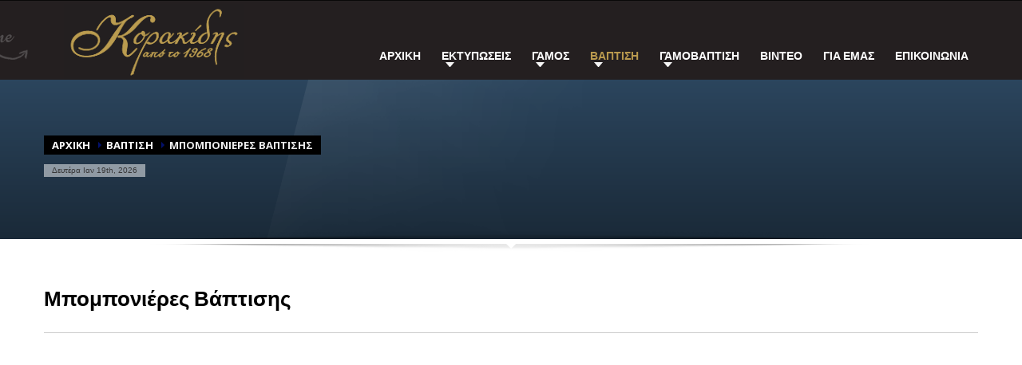

--- FILE ---
content_type: text/html; charset=utf-8
request_url: https://printdesign.gr/vaptisi/mpomponieres-vaptisis
body_size: 8707
content:
<!doctype html>
<!--[if IE 7 ]>    <html lang="el-gr" class="isie ie7 oldie no-js"> <![endif]-->
<!--[if IE 8 ]>    <html lang="el-gr" class="isie ie8 oldie no-js"> <![endif]-->
<!--[if IE 9 ]>    <html lang="el-gr" class="isie ie9 no-js"> <![endif]-->
<!--[if (gt IE 9)|!(IE)]><!--> <html lang="el-gr" class="no-js"> <!--<![endif]-->


<head>
	<meta charset="utf-8">
	<meta name="robots" content="index, follow"/>
	<meta name="viewport" content="width=device-width, initial-scale=1.0, maximum-scale=1.0, user-scalable=0" />
<base href="https://printdesign.gr/vaptisi/mpomponieres-vaptisis" />
	<meta name="description" content="Ψηφιακές Εκτυπώσεις | Τυπογραφείο Offset" />
	<title>Μπομπονιέρες Βάπτισης</title>
	<link href="/media/sigplus/css/sigplus.min.css?v=532ed34ab1a6902165cba4561f0258c2" rel="stylesheet" type="text/css" />
	<link href="/media/sigplus/engines/boxplusx/css/boxplusx.min.css?v=cf8040ca2b7363d55bd35efa86cd1fc9" rel="stylesheet" type="text/css" />
	<link href="/media/sigplus/engines/slideplus/css/slideplus.min.css?v=16c2e785b1970db2ba6279e646bd667e" rel="stylesheet" type="text/css" />
	<link href="/templates/kallyas/css/jsystem.css" rel="stylesheet" type="text/css" />
	<link href="/templates/kallyas/css/bootstrap.css" rel="stylesheet" type="text/css" />
	<link href="/templates/kallyas/addons/superfish_responsive/superfish.css" rel="stylesheet" type="text/css" />
	<link href="/templates/kallyas/css/template.css" rel="stylesheet" type="text/css" />
	<link href="/templates/kallyas/css/bootstrap_responsive.css" rel="stylesheet" type="text/css" />
	<link href="/templates/kallyas/css/updates.css" rel="stylesheet" type="text/css" />
	<link href="/templates/kallyas/css/custom.css" rel="stylesheet" type="text/css" />
	<link href="https://fonts.googleapis.com/css?family=Open+Sans:400,400italic,700&amp;v1&amp;subset=latin,latin-ext" rel="stylesheet" type="text/css" media="screen" id="google_font" />
	<link href="https://fonts.googleapis.com/css?family=Lato:300,400,700,900&amp;v1&amp;subset=latin,latin-ext" rel="stylesheet" type="text/css" media="screen" id="google_font_elems" />
	<link href="/modules/mod_jbcookies/assets/css/jbcookies.css?061d4082a1dcf517e0dc976b5eb2a2ed" rel="stylesheet" type="text/css" />
	<link href="/media/system/css/modal.css?061d4082a1dcf517e0dc976b5eb2a2ed" rel="stylesheet" type="text/css" />
	<style type="text/css">
#boxplusx_sigplus_1001 .boxplusx-dialog, #boxplusx_sigplus_1001 .boxplusx-detail {
background-color:rgba(255,255,255,0.8);
color:#000;
}
#boxplusx_sigplus_1001 .boxplusx-detail td {
border-color:#000;
}
#boxplusx_sigplus_1001 .boxplusx-navigation {
height:60px;
}
#boxplusx_sigplus_1001 .boxplusx-navitem {
width:60px;
}
#boxplusx_sigplus_1001 .boxplusx-dialog.boxplusx-animation {
transition-timing-function:cubic-bezier(0.445, 0.05, 0.55, 0.95);
}
#sigplus_1001 .slideplus-slot {
width:200px;
}
#sigplus_1001 .slideplus-aspect {
padding-bottom:100%;
}
#sigplus_1001 .slideplus-navigation.slideplus-top {
display:none;
}
#sigplus_1001 .slideplus-content {
justify-content:center;
align-items:center;
}
#sigplus_1001 .slideplus-stripe {
animation-duration:800ms;
animation-timing-function:cubic-bezier(0.445, 0.05, 0.55, 0.95);
}
#boxplusx_sigplus_1002 .boxplusx-dialog, #boxplusx_sigplus_1002 .boxplusx-detail {
background-color:rgba(255,255,255,0.8);
color:#000;
}
#boxplusx_sigplus_1002 .boxplusx-detail td {
border-color:#000;
}
#boxplusx_sigplus_1002 .boxplusx-navigation {
height:60px;
}
#boxplusx_sigplus_1002 .boxplusx-navitem {
width:60px;
}
#boxplusx_sigplus_1002 .boxplusx-dialog.boxplusx-animation {
transition-timing-function:cubic-bezier(0.445, 0.05, 0.55, 0.95);
}
#sigplus_1002 .slideplus-slot {
width:200px;
}
#sigplus_1002 .slideplus-aspect {
padding-bottom:100%;
}
#sigplus_1002 .slideplus-navigation.slideplus-top {
display:none;
}
#sigplus_1002 .slideplus-content {
justify-content:center;
align-items:center;
}
#sigplus_1002 .slideplus-stripe {
animation-duration:800ms;
animation-timing-function:cubic-bezier(0.445, 0.05, 0.55, 0.95);
}
body, .inner-page {background-color: #ffffff;}body {color: #3b3b3b;}#footer {background-color: #2f2f2f;}#footer {color: #d5d5d5;}#header {height: 100px;}#header #logo a, #header a#logo {line-height: 100px; height:auto;}.logo-container #infocard {width: 450px;}a:hover, .info_pop .buyit, .m_title, .smallm_title, .circle_title, .feature_box .title , .services_box .title, .latest_posts.default-style .hoverBorder:hover h6, .latest_posts.style2 ul.posts .title, .latest_posts.style3 ul.posts .title, .recentwork_carousel li .details h4, .acc-group.default-style > button, .acc-group.style3 > button:after, .acc-group.style3 > button:hover, .acc-group.style3 > button:hover:after, .screenshot-box .left-side h3.title, .vertical_tabs.tabbable .nav>li>a:hover, .vertical_tabs.tabbable .nav>li.active>a, .vertical_tabs.tabbable .nav>li.active>a>span, .vertical_tabs.tabbable .nav>li>a:hover>span, .statbox h4, .services_box.style2 .box .list li, body.component.transparent a, .shop.tabbable .nav li.active a, .product-list-item:hover .prod-details h3, .product-page .mainprice .PricesalesPrice > span, .cart_details .checkout, .vmCartModule .carttotal .total, .oldie .latest_posts.default-style .hoverBorder:hover h6  { color: #03116b; }
header.style1, header.style2 #logo a, header.style2 a#logo, header.style3 #logo a, header.style3 a#logo, .tabs_style1 > ul.nav > li.active > a, header#header.style6 {border-top: 3px solid #03116b;}
nav#main_menu > ul.sf-menu > li.active > a, nav#main_menu > ul.sf-menu > li > a:hover, nav#main_menu > ul.sf-menu > li:hover > a, .social-icons li a:hover, .how_to_shop .number, .action_box, .imgboxes_style1 .hoverBorder h6, .imgboxes_style1 .hoverborder h6, .feature_box.style3 .box:hover, .services_box .box:hover .icon, .latest_posts.default-style .hoverBorder h6, .recentwork_carousel li .details > .bg, .recentwork_carousel.style2 li a .details .plus, .gobox.ok, .hover-box:hover, .circlehover, .circlehover:before, .newsletter-signup input[type=submit], #mainbody .sidebar ul.menu li.active > a, #mainbody .sidebar ul.menu li a:hover, #map_controls, .hg-portfolio-sortable #portfolio-nav li a:hover, .hg-portfolio-sortable #portfolio-nav li.current a, .ptcarousel .controls > a:hover, .itemLinks span a:hover, .product-list-item .prod-details .actions a, .product-list-item .prod-details .actions input.addtocart-button, .product-list-item .prod-details .actions input.addtocart-button-disabled, .shop-features .shop-feature:hover, .btn-flat, .redbtn, .ca-more, ul.links li a, .title_circle , .title_circle:before, .br-next:hover, .br-previous:hover, .flex-direction-nav li a:hover, .iosSlider .item .caption.style1 .more:before, .iosSlider .item .caption.style1 .more:after, .iosSlider .item .caption.style2 .more, .nivo-directionNav a:hover, .portfolio_devices .more_details , #wowslider-container a.ws_next:hover, #wowslider-container a.ws_prev:hover, nav#main_menu > ul.sf-menu > li.active > .separator, nav#main_menu > ul.sf-menu > li > .separator:hover, nav#main_menu > ul.sf-menu > li:hover > .separator, #ctabutton, #logo.with-infocard #infocard  {background-color:#03116b;}
.iosSlider .item .caption.style2 .title_small, .nivo-caption, #wowslider-container .ws-title, .flex-caption {border-left: 5px solid #03116b;}
.iosSlider .item .caption.style2.fromright .title_big, .iosSlider .item .caption.style2.fromright .title_small {border-right: 5px solid #03116b;}
.action_box:before { border-top-color:#03116b;}
.breadcrumbs li:after { border-left-color:#03116b; }
.theHoverBorder:hover {-webkit-box-shadow:0 0 0 5px #03116b inset; -moz-box-shadow:0 0 0 5px #03116b inset; box-shadow:0 0 0 5px #03116b inset;}
.offline-page .containerbox {border-bottom:5px solid #03116b; }
.offline-page .containerbox:after {border-top: 20px solid #03116b;}#ctabutton .trisvg path {fill:#03116b;}#page_header {min-height:300px;}#page_header .bgback {display:none;}body, h1, h2, h3, h4, h5, h6 { font-family: 'Open Sans', 'Helvetica', Arial, serif; }div.pp_kalypso .ppt, .flex-caption, .nivo-caption, .info_pop .text, .playVideo, .textpop-style .texts > span, .ud_counter ul li, .video-container .captions .line, .newsletter-signup input[type=submit], .page-title, .subtitle, #sidebar .title, .shop-latest .tabbable .nav li a, .topnav > li > a, nav#main_menu > ul > li > a, .pricing_table .tb_header h4, .pricing_table .price, .process_box .number span, .shop-features .shop-feature, .shop-features .shop-feature > h4, .shop-features .shop-feature > h5 { font-family: 'Lato', 'Helvetica', Arial, serif; }#header #logo img {width:226px; height:95px; ; }header#header.style7 #logo a, header#header.style7 a#logo {width:276px; margin-left:-138px; }header#header.style7 nav#main_menu {margin-top:135px; }
	</style>
	<script type="application/json" class="joomla-script-options new">{"csrf.token":"95d4068c5db35b4839373e2f0d14d516","system.paths":{"root":"","base":""}}</script>
	<script src="/media/jui/js/jquery.min.js?061d4082a1dcf517e0dc976b5eb2a2ed" type="text/javascript"></script>
	<script src="/media/jui/js/jquery-noconflict.js?061d4082a1dcf517e0dc976b5eb2a2ed" type="text/javascript"></script>
	<script src="/media/jui/js/jquery-migrate.min.js?061d4082a1dcf517e0dc976b5eb2a2ed" type="text/javascript"></script>
	<script src="/media/sigplus/js/initialization.min.js?v=ee46d3c20bfbdb9ee88a8b0f49863679" type="text/javascript" defer="defer"></script>
	<script src="/media/sigplus/engines/boxplusx/js/boxplusx.min.js?v=b0c1679a807671e9cde741dcf03969c8" type="text/javascript" defer="defer"></script>
	<script src="/media/sigplus/engines/slideplus/js/slideplus.min.js?v=7c214648efd558165f4dd3c7a98343af" type="text/javascript" defer="defer"></script>
	<script src="/media/jui/js/bootstrap.min.js?061d4082a1dcf517e0dc976b5eb2a2ed" type="text/javascript"></script>
	<script src="/templates/kallyas/js/modernizr-2.6.2.js" type="text/javascript"></script>
	<script src="/templates/kallyas/js/plugins.js" type="text/javascript"></script>
	<script src="/templates/kallyas/addons/superfish_responsive/superfish_menu.js" type="text/javascript"></script>
	<script src="/media/system/js/mootools-core.js?061d4082a1dcf517e0dc976b5eb2a2ed" type="text/javascript"></script>
	<script src="/media/system/js/core.js?061d4082a1dcf517e0dc976b5eb2a2ed" type="text/javascript"></script>
	<script src="/media/system/js/mootools-more.js?061d4082a1dcf517e0dc976b5eb2a2ed" type="text/javascript"></script>
	<script src="/media/system/js/modal.js?061d4082a1dcf517e0dc976b5eb2a2ed" type="text/javascript"></script>
	<script type="text/javascript">
document.addEventListener("DOMContentLoaded", function () {
__sigplusInitialize("sigplus_1001");
__sigplusCaption("sigplus_1001", null, "{$text} ({$current}\/{$total})");
window.sigplus=window.sigplus||{};window.sigplus.lightbox=window.sigplus.lightbox||{};window.sigplus.lightbox["#sigplus_1001 a.sigplus-image"]=(new BoxPlusXDialog({"id":"boxplusx_sigplus_1001","slideshow":0,"autostart":false,"loop":true,"navigation":"bottom","protection":false,"dir":"ltr"})).bind(document.querySelectorAll("#sigplus_1001 a.sigplus-image"));
new SlidePlusSlider(document.querySelector("#sigplus_1001 ul"), {"rows":3,"cols":5,"loop":true,"orientation":"horizontal","step":"single","links":true,"delay":0,"captions":"bottom","protection":false,"dir":"ltr"}, function (el) { return el.querySelector('.sigplus-image').getAttribute('data-title') || el.querySelector('.sigplus-image img').alt; });
}, false);document.addEventListener("DOMContentLoaded", function () {
__sigplusInitialize("sigplus_1002");
__sigplusCaption("sigplus_1002", null, "{$text} ({$current}\/{$total})");
window.sigplus=window.sigplus||{};window.sigplus.lightbox=window.sigplus.lightbox||{};window.sigplus.lightbox["#sigplus_1002 a.sigplus-image"]=(new BoxPlusXDialog({"id":"boxplusx_sigplus_1002","slideshow":0,"autostart":false,"loop":true,"navigation":"bottom","protection":false,"dir":"ltr"})).bind(document.querySelectorAll("#sigplus_1002 a.sigplus-image"));
new SlidePlusSlider(document.querySelector("#sigplus_1002 ul"), {"rows":3,"cols":5,"loop":true,"orientation":"horizontal","step":"single","links":true,"delay":0,"captions":"bottom","protection":false,"dir":"ltr"}, function (el) { return el.querySelector('.sigplus-image').getAttribute('data-title') || el.querySelector('.sigplus-image img').alt; });
}, false);
		jQuery(function($) {
			SqueezeBox.initialize({});
			SqueezeBox.assign($('a.jbcookies').get(), {
				parse: 'rel'
			});
		});

		window.jModalClose = function () {
			SqueezeBox.close();
		};
		
		// Add extra modal close functionality for tinyMCE-based editors
		document.onreadystatechange = function () {
			if (document.readyState == 'interactive' && typeof tinyMCE != 'undefined' && tinyMCE)
			{
				if (typeof window.jModalClose_no_tinyMCE === 'undefined')
				{	
					window.jModalClose_no_tinyMCE = typeof(jModalClose) == 'function'  ?  jModalClose  :  false;
					
					jModalClose = function () {
						if (window.jModalClose_no_tinyMCE) window.jModalClose_no_tinyMCE.apply(this, arguments);
						tinyMCE.activeEditor.windowManager.close();
					};
				}
		
				if (typeof window.SqueezeBoxClose_no_tinyMCE === 'undefined')
				{
					if (typeof(SqueezeBox) == 'undefined')  SqueezeBox = {};
					window.SqueezeBoxClose_no_tinyMCE = typeof(SqueezeBox.close) == 'function'  ?  SqueezeBox.close  :  false;
		
					SqueezeBox.close = function () {
						if (window.SqueezeBoxClose_no_tinyMCE)  window.SqueezeBoxClose_no_tinyMCE.apply(this, arguments);
						tinyMCE.activeEditor.windowManager.close();
					};
				}
			}
		};
		
	</script>
	<meta property="og:image" content="https://www.printdesign.gr/cache/preview/4ef41451aee1b983b90d78f24d1c4ccb.jpg" />
	<meta property="og:image:width" content="1280" />
	<meta property="og:image:height" content="853" />

	
	<link rel="shortcut icon" href="/images/favicons/favicon.ico">
	<link rel="apple-touch-icon" href="/images/favicons/apple-touch-icon-57x57.png">
	<link rel="apple-touch-icon" sizes="72x72" href="/images/favicons/apple-touch-icon-72x72.png">
	<link rel="apple-touch-icon" sizes="114x114" href="/images/favicons/apple-touch-icon-114x114.png">
	<!-- Le HTML5 shim, for IE6-8 support of HTML elements -->
	<!--[if lt IE 9]>
		<script src="http://html5shim.googlecode.com/svn/trunk/html5.js"></script>
	<![endif]-->
	
	<!--[if lte IE 8]>
			<link rel="stylesheet" type="text/css" href="/templates/kallyas/css/pie.css.php?p=%2Ftemplates%2Fkallyas" />
		
		<script src="http://css3-mediaqueries-js.googlecode.com/svn/trunk/css3-mediaqueries.js"></script>
		<script type="text/javascript"> 
		var $buoop = {vs:{i:8,f:6,o:10.6,s:4,n:9}} 
		$buoop.ol = window.onload; 
		window.onload=function(){ 
		 try {if ($buoop.ol) $buoop.ol();}catch (e) {} 
		 var e = document.createElement("script"); 
		 e.setAttribute("type", "text/javascript"); 
		 e.setAttribute("src", "http://browser-update.org/update.js"); 
		 document.body.appendChild(e); 
		} 
		</script> 
	<![endif]-->
	  
	<!--[if lte IE 9]>
		<link rel="stylesheet" type="text/css" href="/templates/kallyas/css/fixes.css" /> 
	<![endif]-->


<!-- Facebook OpenGraph Tags -->
<meta name="og:title" content="Εκτυπώσεις Κορακίδης"/>
<meta name="og:type" content="website"/>
<meta name="og:url" content="http://demo.mundo.gr/vasilis"/>
<meta name="og:image" content="https://www.printdesign.gr/images/logo.png"/>
<meta name="og:site_name" content="Εκτυπώσεις Κορακίδης"/>
<meta name="og:description" content="Ψηφιακές Εκτυπώσεις | Τυπογραφείο Offset"/>
<!-- END Facebook OpenGraph Tags -->
<link rel="stylesheet" href="/templates/kallyas/addons/prettyphoto/prettyPhoto.css" type="text/css" />

</head>
  
<body class=" res1170 isresponsive joom3 com_content article  item-306 browser_chrome">



	<div id="page_wrapper">

		<header id="header" class="style4">
			<div class="container">

				<!-- logo -->
				<div class="logo-container hasInfoCard">

					<a href="/"  id="logo" ><img src="/images/logo.png" alt="Εκτυπώσεις Κορακίδης" title="Αρχική σελίδα"></a>					
											<div id="infocard">
							

<div class="custom "  >
	<div class="row-fluid "> <div class="span5">
<p>&nbsp;</p>
<p style="text-align: center;"><img src="/images/korakidis_icon.png" alt="Λογότυπο" /></p>
<p style="text-align: center;">Γραφικές τέχνες / Τυπογραφείο Κορακίδη.</p>
</div>
<div class="span7">
<div class="custom contact-details"  >
<p><strong>Tηλέφωνο: (2310) 826827</strong><br />FAX: (2310) 826827<br /> Email: <a href="mailto:info@printdesign.gr">info@printdesign.gr</a></p>
<p>Print Design by Korakidis<br />Βασ. Όλγας 84Β, Θεσσαλονίκη <br />Τ.Κ. 54643</p>
<p><a href="https://www.facebook.com/typographeioKorakidi" target="blank"><img style="margin-right: 20px;" src="/images/facebook.png" alt="Facebook" /></a><a href="https://www.instagram.com/typografeio_korakidis/" target="blank"><img src="/images/instagram.png" alt="Instagram" /></a></p>
<a href="https://goo.gl/maps/iRb6Q" target="_blank" class="map-link"><span class="icon-map-marker icon-white"></span> <span> Δείτε μας στο χάρτη</span></a>
</div>
<div style="height:20px;"></div>
</div>
</div>
</div>

						</div><!-- // infocard -->
					
				</div><!-- // logo-container -->
				
								
								
				<!-- search -->
								
				
				<!-- Main menu -->
				<nav id="main_menu" class="clearRight noTopNav">
					
<ul class="sf-menu sprf clearfix">
<li class="item-101"><a href="/" >ΑΡΧΙΚΗ</a></li>
<li class="item-227 deeper parent"><a href="/ektyposeis" >ΕΚΤΥΠΩΣΕΙΣ</a><ul class="nav-child unstyled small"><li class="item-191"><a href="/ektyposeis/brochures-catalogs" >Μπροσούρες - Κατάλογοι</a></li>
<li class="item-274"><a href="/ektyposeis/sfragides" >Σφραγίδες</a></li>
<li class="item-102"><a href="/ektyposeis/epaggelmatikes-kartes" >Επαγγελματικές κάρτες</a></li>
<li class="item-270"><a href="/ektyposeis/folders" >Folders</a></li>
<li class="item-271"><a href="/ektyposeis/flyers" >Flyers</a></li>
<li class="item-272"><a href="/ektyposeis/epistoloxarta" >Επιστολόχαρτα</a></li>
<li class="item-273"><a href="/ektyposeis/fakeloi" >Φάκελοι</a></li>
<li class="item-275"><a href="/ektyposeis/autokollita" >Αυτοκόλλητα</a></li>
<li class="item-276"><a href="/ektyposeis/calendars" >Ημερολόγια</a></li>
<li class="item-277"><a href="/ektyposeis/proskliseis" >Προσκλήσεις</a></li>
<li class="item-278"><a href="/ektyposeis/christmass-cards" >Χριστουγεννιάτικες κάρτες</a></li>
</ul></li><li class="item-294 deeper parent"><a href="#" >ΓΑΜΟΣ</a><ul class="nav-child unstyled small"><li class="item-292"><a href="/gamos/προσκλητήρια" >Προσκλητήρια</a></li>
<li class="item-303"><a href="/gamos/mpomponieres-gamou" >Μπομπονιέρες Γάμου</a></li>
<li class="item-304"><a href="/gamos/vivlia-euxon-gamou" >Βιβλία Ευχών Γάμου</a></li>
<li class="item-305"><a href="/gamos/axesouar-stolismoi-gamwn" >Αξεσουάρ - Στολισμοί Γάμων</a></li>
<li class="item-296"><a href="/gamos/olokliromeno_paketo_gamou" >Ολοκληρωμένο πακέτο γάμου</a></li>
</ul></li><li class="item-269 active deeper parent"><a href="#" >ΒΑΠΤΙΣΗ</a><ul class="nav-child unstyled small"><li class="item-279 deeper parent"><a href="#" >Προσκλητήρια Βάπτισης</a><ul class="nav-child unstyled small"><li class="item-280"><a href="/vaptisi/prosklitiria-vaptisis/vaptisi-koritsi" >Βάπτιση κορίτσι</a></li>
<li class="item-281"><a href="/vaptisi/prosklitiria-vaptisis/vaptisi-agori" >Βάπτιση αγόρι</a></li>
<li class="item-282"><a href="/vaptisi/prosklitiria-vaptisis/xeiropoiita-prosklitiria-vaptisis" >Χειροποίητα προσκλητήρια βάπτισης</a></li>
<li class="item-283"><a href="/vaptisi/prosklitiria-vaptisis/klassika-prosklitiria-vaptisis" >Κλασσικά προσκλητήρια βάπτισης</a></li>
<li class="item-293"><a href="/vaptisi/prosklitiria-vaptisis/olokliromeno_paketo_vaptisis" >Ολοκληρωμένο πακέτο βάπτισης</a></li>
</ul></li><li class="item-306 current active"><a href="/vaptisi/mpomponieres-vaptisis" >Μπομπονιέρες Βάπτισης</a></li>
<li class="item-307"><a href="/vaptisi/vivlia-euxon-vaptisis" >Βιβλία Ευχών Βάπτισης</a></li>
<li class="item-308"><a href="/vaptisi/axesouar-stolismoi-vaptisis" >Αξεσουάρ - Στολισμοί Βάπτισης</a></li>
</ul></li><li class="item-301 deeper parent"><a href="#" >ΓΑΜΟΒΑΠΤΙΣΗ</a><ul class="nav-child unstyled small"><li class="item-309"><a href="/gamovaptisi/prosklitiria" >Προσκλητήρια</a></li>
<li class="item-310"><a href="/gamovaptisi/mpomponieres" >Μπομπονιέρες</a></li>
<li class="item-311"><a href="/gamovaptisi/vivlia-euxon" >Βιβλία Ευχών</a></li>
<li class="item-312"><a href="/gamovaptisi/axesouar-stolismoi" >Αξεσουάρ - Στολισμοί</a></li>
</ul></li><li class="item-302"><a href="/video" >ΒΙΝΤΕΟ</a></li>
<li class="item-178"><a href="/about-us" >ΓΙΑ ΕΜΑΣ</a></li>
<li class="item-185"><a href="/contact-us" >ΕΠΙΚΟΙΝΩΝΙΑ</a></li>
</ul>

<script type="text/javascript"> 
jQuery(document).ready(function(){ 
	/* Activate Superfish Menu */
	jQuery('#main_menu > ul').supersubs({ 
		minWidth:    12,   // minimum width of sub-menus in em units 
		maxWidth:    27,   // maximum width of sub-menus in em units 
		extraWidth:  1     // extra width can ensure lines don't sometimes turn over 
	}).superfish({
		animation: {opacity:'show'},
		delay:200,
		dropShadows:false,
		autoArrows:true ,
		speed:'300'
	}).mobileMenu({ switchWidth: 979, topOptionText: document.mobileMenuText, indentString: '&nbsp;-&nbsp;'});
});  
</script>				</nav><!-- end main_menu -->
	
			</div><!-- end container -->
		</header><!-- end header -->
		<div class="clearfix"></div>
		
				 <div id="page_header"  class="dark-blue gradient   ">
			<div class="bgback"></div>
						<div class="container">
				<div class="row">
										<div class="span6">
						
<ul class="breadcrumbs fixclear">
  
  <li><a href="/" class="pathway">Αρχική</a></li><li><a href="#" class="pathway">ΒΑΠΤΙΣΗ</a></li><li><span>Μπομπονιέρες Βάπτισης</span></li>  
</ul>

													<span id="current-date">
							Δευτέρα Ιαν 19th, 2026						</span>
											</div>
														</div><!-- end row -->
			</div>
			<div class="shadowUP"></div>
        </div><!-- end page_header -->
				
				
		
		
		<section class="system-messages">
			<div class="container">
				<h6 class="sys-messages">System messages</h6>
	        	<div id="system-message-container">
	</div>

			</div>
        </section><!-- end system messages -->
		
		<section id="content" >
		
						
						
						
						
						
						
						
						
						
						
					<div id="mainbody" class="container">
				<div class="row">
										
					<div class="span12">
							
 
<div class="item-page">

	<h2 class="page-title">
			<a href="/vaptisi/mpomponieres-vaptisis">
		Μπομπονιέρες Βάπτισης</a>
		</h2>





<div class="clear"></div>


<p><div id="sigplus_1001" class="sigplus-gallery sigplus-center sigplus-lightbox-boxplusx"><noscript class="sigplus-gallery"><ul><li><a class="sigplus-image" href="/images/galleries/mpomponieres-agori/IMG_0041.jpg"><img class="sigplus-preview" src="/cache/preview/db4ea208c095d64e174c5f60a5d19adf.jpg" width="200" height="133" alt="" srcset="/cache/preview/4ef41451aee1b983b90d78f24d1c4ccb.jpg 400w, /cache/preview/db4ea208c095d64e174c5f60a5d19adf.jpg 200w, /cache/thumb/49131c9f1fe3812de4fa207ecea76034.jpg 60w" sizes="200px" /></a><div class="sigplus-summary"></div></li><li><a class="sigplus-image" href="/images/galleries/mpomponieres-agori/IMG_0042.jpg"><img class="sigplus-preview" src="/cache/preview/a98cfb46f21cb6a877eb65a8ccc8689e.jpg" width="200" height="133" alt="" srcset="/cache/preview/0d0a7fd4bfed74cc0028ea142b8f645b.jpg 400w, /cache/preview/a98cfb46f21cb6a877eb65a8ccc8689e.jpg 200w, /cache/thumb/78ca5d5184690d78f8f8e384faf6f425.jpg 60w" sizes="200px" /></a><div class="sigplus-summary"></div></li><li><a class="sigplus-image" href="/images/galleries/mpomponieres-agori/IMG_0043.jpg"><img class="sigplus-preview" src="/cache/preview/bfaa401aef1ea1e4c7eb613e3bf71d37.jpg" width="200" height="133" alt="" srcset="/cache/preview/0d7e4f958b5c5e964b49a49eaf371156.jpg 400w, /cache/preview/bfaa401aef1ea1e4c7eb613e3bf71d37.jpg 200w, /cache/thumb/970824c4a00e33d8a0cb8f34adb5d6c3.jpg 60w" sizes="200px" /></a><div class="sigplus-summary"></div></li><li><a class="sigplus-image" href="/images/galleries/mpomponieres-agori/IMG_0072.jpg"><img class="sigplus-preview" src="/cache/preview/37da2d852803a2f53fe8c9b33fcebfca.jpg" width="200" height="133" alt="" srcset="/cache/preview/a80c9fde025f92393708460d58a671d0.jpg 400w, /cache/preview/37da2d852803a2f53fe8c9b33fcebfca.jpg 200w, /cache/thumb/3e206080142fdc4514661aacbed64f58.jpg 60w" sizes="200px" /></a><div class="sigplus-summary"></div></li><li><a class="sigplus-image" href="/images/galleries/mpomponieres-agori/IMG_0154.jpg"><img class="sigplus-preview" src="/cache/preview/978d5eaed5abbc03e79e61f03131b22f.jpg" width="200" height="133" alt="" srcset="/cache/preview/cf45eb1c6db3da1ccf1d641f1ec24b37.jpg 400w, /cache/preview/978d5eaed5abbc03e79e61f03131b22f.jpg 200w, /cache/thumb/91d546e66bb30fea86db8105e86df8f4.jpg 60w" sizes="200px" /></a><div class="sigplus-summary"></div></li></ul></noscript></div></p>

<p><div id="sigplus_1002" class="sigplus-gallery sigplus-center sigplus-lightbox-boxplusx"><noscript class="sigplus-gallery"><ul><li><a class="sigplus-image" href="/images/galleries/mpomponieres-koritsi/IMG_0056.jpg"><img class="sigplus-preview" src="/cache/preview/7fd7c77e30d197a1dac3c648602ca569.jpg" width="200" height="133" alt="" srcset="/cache/preview/639ee281fe7b64be090d29b9a1208e8a.jpg 400w, /cache/preview/7fd7c77e30d197a1dac3c648602ca569.jpg 200w, /cache/thumb/f575bc1fff7d494f946d33ad3e2c4b8e.jpg 60w" sizes="200px" /></a><div class="sigplus-summary"></div></li><li><a class="sigplus-image" href="/images/galleries/mpomponieres-koritsi/IMG_0057.jpg"><img class="sigplus-preview" src="/cache/preview/f9ca895ce84d186c6f00d6f2c90ee8b5.jpg" width="200" height="133" alt="" srcset="/cache/preview/b07e626317a223219ceeef7970b784c0.jpg 400w, /cache/preview/f9ca895ce84d186c6f00d6f2c90ee8b5.jpg 200w, /cache/thumb/f1daef85ed337b9b66269294d0f45c0e.jpg 60w" sizes="200px" /></a><div class="sigplus-summary"></div></li><li><a class="sigplus-image" href="/images/galleries/mpomponieres-koritsi/IMG_0058.jpg"><img class="sigplus-preview" src="/cache/preview/38f4417fb594d69d1165405bb6d90dbe.jpg" width="200" height="133" alt="" srcset="/cache/preview/b2c45bfc77e4c786d69d12714e44fd97.jpg 400w, /cache/preview/38f4417fb594d69d1165405bb6d90dbe.jpg 200w, /cache/thumb/a2c3987f83d8e176879790f59646bdfe.jpg 60w" sizes="200px" /></a><div class="sigplus-summary"></div></li><li><a class="sigplus-image" href="/images/galleries/mpomponieres-koritsi/IMG_0113.jpg"><img class="sigplus-preview" src="/cache/preview/74709c640a1f9e92a8b639ed9c11aa03.jpg" width="200" height="133" alt="" srcset="/cache/preview/23b3c42794284e8c666902b1a0bce039.jpg 400w, /cache/preview/74709c640a1f9e92a8b639ed9c11aa03.jpg 200w, /cache/thumb/0e2afda306f546e578fed85b39c3774c.jpg 60w" sizes="200px" /></a><div class="sigplus-summary"></div></li></ul></noscript></div></p>

<div class="clear"></div>


	
</div>

					</div><!-- end main component -->
					
									</div>
			</div><!-- end #MainBody -->
					
						
			
						
						
						
						
						
			
		</section><!-- end #content section -->
		
		<footer id="footer">
			
						<div id="footer1" class="container">
				<div class="row">
					
	<div class="moduletable span3 contact-details" id="mod121" data-id="121">
		<div class="bghelper">
		
		<h4 class="moduletitle m_title">GET IN TOUCH</h4>
			<div class="modulecontent">
				

<div class="custom contact-details"  >
	<p><strong>Tηλέφωνο: (2310) 826827</strong><br />FAX: (2310) 826827<br /> Email: <a href="mailto:info@printdesign.gr">info@printdesign.gr</a></p>
<p>Print Design by Korakidis<br />Βασ. Όλγας 84Β, Θεσσαλονίκη <br />Τ.Κ. 54643</p>
<p><a href="https://www.facebook.com/typographeioKorakidi" target="blank"><img style="margin-right: 20px;" src="/images/facebook.png" alt="Facebook" /></a><a href="https://www.instagram.com/typografeio_korakidis/" target="blank"><img src="/images/instagram.png" alt="Instagram" /></a></p>
<a href="https://goo.gl/maps/iRb6Q" target="_blank" class="map-link"><span class="icon-map-marker icon-white"></span> <span> Δείτε μας στο χάρτη</span></a>
</div>
			</div><!-- end modulecontent-->
		</div><!-- end bghelper -->
	</div><!-- end module -->

	
	<div class="moduletable " id="mod222" data-id="222">
		<div class="bghelper">
		
		
			<div class="modulecontent">
					<!--googleoff: all-->
			<style type="text/css">  
			.jb.decline.link {
				color: #bb9757;
				padding: 0;
			}
		</style>
		<!-- Template Decline -->
		<div class="jb cookie-decline " style="display: none;">
			<p>
				Προκειμένου να σας παρέχουμε την καλύτερη εμπειρία στο διαδίκτυο, αυτός ο ιστότοπος χρησιμοποιεί cookies.				<span class="btn btn-link jb decline link">Διαγραφή cookies</span>
			</p>
		</div>
				<!-- Template Default bootstrap -->
		<div class="jb cookie bottom black blue ">
		    
			<!-- BG color -->
			<div class="jb cookie-bg black"></div>
		    
			<h2>Προκειμένου να σας παρέχουμε την καλύτερη εμπειρία στο διαδίκτυο, αυτός ο ιστότοπος χρησιμοποιεί cookies.</h2>
		     
			<p>Χρησιμοποιώντας τον ιστότοπο μας, συμφωνείτε με τη χρήση των cookies.							</p>
		    
			<div class="btn btn-primary jb accept blue">Συμφωνώ</div>
		    
		</div>
		
			
		<!--googleon: all-->
	
	<script type="text/javascript">
	    jQuery(document).ready(function () { 
			function setCookie(c_name,value,exdays)
			{
				var exdate=new Date();
				exdate.setDate(exdate.getDate() + exdays);
				var c_value=escape(value) + ((exdays==null) ? "" : "; expires="+exdate.toUTCString()) + "; path=/";
				document.cookie=c_name + "=" + c_value;
			}
			
			function readCookie(name) {
				var nameEQ = name + "=";
				var jb = document.cookie.split(';');
				for(var i=0;i < jb.length;i++) {
					var c = jb[i];
					while (c.charAt(0)==' ') c = c.substring(1,c.length);
						if (c.indexOf(nameEQ) == 0) return c.substring(nameEQ.length,c.length);
					}
				return null;
			}
		    
			var $jb_cookie = jQuery('.jb.cookie');
			var $jb_infoaccept = jQuery('.jb.accept');
			var jbcookies = readCookie('jbcookies');
			if(!(jbcookies == "yes")){
				$jb_cookie.delay(1000).slideDown('fast'); 
				$jb_infoaccept.click(function(){
					setCookie("jbcookies","yes",90);
					$jb_cookie.slideUp('slow');
					jQuery('.jb.cookie-decline').fadeIn('slow', function() {});
				});
			}

			jQuery('.jb.decline').click(function(){
				setCookie("jbcookies","",0);
				window.location.reload();
			});
	    });
	</script>

			</div><!-- end modulecontent-->
		</div><!-- end bghelper -->
	</div><!-- end module -->

	
				</div>
			</div><!-- end #footer1 -->
						
						
			
<div id="bottom" class="container">
	
		
	<div class="row">
		<div class="span12">
			<div class="bottom fixclear">
				<ul class="social-icons fixclear normal">
<li class="title">.</li>
</ul>				
				<div class="copyright">
				<a href="/"><img src="/images/logo2.png" alt="Εκτυπώσεις Κορακίδης" /></a><p>&copy; 2015 <strong>Εκτυπώσεις Κορακίδης</strong>. All Rights Reserved.</p>				</div><!-- end copyright -->
				
			</div><!-- end bottom -->
		</div>
	</div><!-- end row -->
</div>			
		</footer>

				
	</div><!-- end page_wrapper -->
	
	<a href="#" id="totop">TOP</a>	
	

	

<script type="text/javascript">
	var hasChaser = 1,
		template_path = '/templates/kallyas';
</script>
<script src="/templates/kallyas/js/kallyas_script.js" type="text/javascript"></script>


<!-- prettyphoto scripts & styles -->
<script type="text/javascript" src="/templates/kallyas/addons/prettyphoto/jquery.prettyPhoto.js"></script>
<script type="text/javascript">

	function ppOpen(panel, width){
		jQuery.prettyPhoto.close();
		setTimeout(function() {
			jQuery.fn.prettyPhoto({social_tools: false, deeplinking: false, show_title: false, default_width: width, theme:'pp_kalypso'});
			jQuery.prettyPhoto.open(panel);
		}, 300);
	} // function to open different panel within the panel
	
	jQuery(document).ready(function($) {
		jQuery("a[data-rel^='prettyPhoto'], .prettyphoto_link").prettyPhoto({theme:'pp_kalypso',social_tools:false, deeplinking:false});
		jQuery("a[rel^='prettyPhoto']").prettyPhoto({theme:'pp_kalypso'});
		jQuery("a[data-rel^='prettyPhoto[login_panel]']").prettyPhoto({theme:'pp_kalypso', default_width:800, social_tools:false, deeplinking:false});
		jQuery(".prettyPhoto_transparent").click(function(e){
			e.preventDefault();
			jQuery.fn.prettyPhoto({social_tools: false, deeplinking: false, show_title: false, default_width: 980, theme:'pp_kalypso transparent', opacity: 0.95});
			var tlink = $(this).attr('href'),
				n = tlink.replace(/tmpl=component/g,"tmpl=component&amp;transparent=1");
			jQuery.prettyPhoto.open(n,'','');
		});
	});
</script>
<!--end prettyphoto -->
</body>
</html>

--- FILE ---
content_type: text/css
request_url: https://printdesign.gr/templates/kallyas/css/template.css
body_size: 28171
content:
/*
Title:   Main Template Css File
Author:  http://themeforest.net/user/hogash // Marius Hogas  */

body {font-size:14px; line-height:19px;} 

a {color: #000;}
a:hover { color: #cd2122; text-decoration:none;}

/* Use fixclear class on parent to clear nested columns */
.fixclear:before, .fixclear:after {content: '\0020'; display: block; overflow: hidden; visibility: hidden; width: 0; height: 0; }
.fixclear:after {clear: both; }
.fixclear { zoom: 1; }
.clear { clear: both; display: block; overflow: hidden; visibility: hidden; width: 0; height: 0; }

.align-center {text-align:center;}
.align-right {text-align:right;}

.alignleft {float:left; margin:5px 15px 15px 0;}
.alignright {float:right; margin:5px 0 15px 15px ;}

.row {margin-bottom:35px;}
.modulecontent > .row,
.modulecontent .custom > .row {margin-bottom:0;}

.input-tiny {width:20px;}

ul.list-style1,
ul.list-style2 {margin-left:0;}
ul.list-style1 li,
ul.list-style2 li { list-style:none; background:url(../images/list-style1.png) no-repeat 2px 8px; padding-left: 15px; margin-bottom: 4px;}
ul.list-style2 li { background:url(../images/list-style2.png) no-repeat 2px 5px; padding-left: 25px;}

#logo { float: left; margin:0;}
h1#logo a,
a#logo { padding:0 25px; display: block; position:relative;}

header {position:absolute; width:100%; height:100px; background:#FFFFFF; z-index:1; }
header.style1 {border-bottom:2px solid #000; border-bottom:2px solid rgba(0,0,0,0.7); border-top: 3px solid #CD2122;}
header.style1:after {content:""; position:absolute; left:50%; bottom:-10px; margin-left: -2px;
border: 5px solid transparent; border-top-width: 5px; border-top-color:#000; border-top-color:rgba(0,0,0,0.7); }

header.style2 #logo a,
header.style2 a#logo {background:rgba(0,0,0,0.3); padding:0 25px; border-bottom:2px solid #000; border-bottom:2px solid rgba(0,0,0,0.7); border-top: 3px solid #CD2122; color:#eee; font-size:14px; width: auto;
-webkit-box-sizing: border-box; -moz-box-sizing: border-box; box-sizing: border-box;}
header.style2 #logo a:after,
header.style2 a#logo:after {content:""; position:absolute; left:50%; bottom:-11px; margin-left: -3px;
border: 5px solid transparent; border-top-width: 5px; border-top-color:#000; border-top-color:rgba(0,0,0,0.7); 
}
header.style2 .topnav.navLeft {float:left;}

header.style3 {background:none;}
header.style3 #logo a,
header.style3 a#logo {background:rgba(0,0,0,0.3); padding:0 25px; border-bottom:2px solid #000; border-bottom:2px solid rgba(0,0,0,0.7); border-top: 3px solid #CD2122;}
header.style3 #logo a:after,
header.style3 a#logo:after {content:""; position:absolute; left:50%; bottom:-11px; margin-left: -3px;
border: 5px solid transparent; border-top-width: 5px; border-top-color:#000; border-top-color:rgba(0,0,0,0.7); }
header.style3 .topnav.navLeft {float:left;}

/* header height */
#header,
#header #logo a,
#header a#logo {height:100px;}
#header #logo a,
#header a#logo {line-height: 100px; }


/* TOP NAVIGATION */
.topnav {float:right; margin:10px 0; padding:0; list-style:none; position: relative; z-index: 1;}
.topnav > li {float:left; margin-left:25px; position:relative;}
.topnav > li > a,
.topnav li .menu li a {font-size:11px; font-weight:700; color:#fff; line-height: 24px; display: block; padding: 0;
-webkit-border-radius:2px; -moz-border-radius:2px; border-radius:2px; opacity:.8; filter:alpha(opacity=80);}
.topnav > li.logout_btn {}
.topnav > li.logout_btn > form {margin:0; padding:0;}
.topnav > li.logout_btn > form > .button {font-size:11px; font-weight:700; color:#fff; line-height: 24px; display: block; padding: 0; background:none; border:0; text-transform:uppercase;-webkit-border-radius:2px; -moz-border-radius:2px; border-radius:2px; opacity:.8; filter:alpha(opacity=80);}
.topnav > li.logout_btn:hover > form > .button > a,
.topnav > li.logout_btn > form > .button:hover {opacity:1; filter:alpha(opacity=100);}
.topnav > li:hover > a,
.topnav > li > a:hover,
.topnav li .menu li a:hover {opacity:1; filter:alpha(opacity=100);}
.topnav > li > a > span {margin-right:3px; margin-top: 0;}
.topnav li.drop .pPanel {position: absolute; left: 0; width:auto; min-width: 150px; height:0; opacity:0; filter:alpha(opacity=0); overflow:hidden; margin-left: -11px;}
.topnav li.drop .inner {margin:4px; list-style:none; background: #f5f5f5; padding: 4px 0; margin-top:5px; position:relative;
-webkit-box-shadow: 0px 0px 5px rgba(0,0,0, 0.4); -moz-box-shadow: 0px 0px 5px rgba(0,0,0, 0.4); box-shadow: 0px 0px 5px rgba(0,0,0, 0.4);
-webkit-border-radius:2px; -moz-border-radius:2px; border-radius:2px;}
.topnav li.drop .inner:after {content:"";top:-8px; position:absolute; left:9px; border: 5px solid transparent; border-bottom-width: 4px; border-bottom-color:#f5f5f5; }
.topnav li.drop:hover .pPanel {opacity:1; filter:alpha(opacity=100); height:auto;}
.topnav li.drop li a {font-size:10px; color:#222; padding:0 5px 0 10px; display: block; text-transform:uppercase; margin-top:1px; }
.topnav li.drop li a img {margin-right: 4px; line-height: 1; vertical-align: middle; margin-top: -1px;}
.topnav li.drop li.active a,
.topnav li.drop li a:hover {background: rgba(0, 0, 0, 0.1); }
.topnav li.drop li a span {float: right; opacity: .3; filter:alpha(opacity=30); margin-top: 2px;}
.topnav li .menu {margin:0; padding:0; list-style:none;}
.topnav li .menu li {margin:0; padding:0; float: left; margin-left: 25px; line-height:1;}

/* MAIN NAVIGATION - SUPERFISH */
nav#main_menu {float:right;}
nav#main_menu.clearRight {clear:right;}
nav#main_menu.noTopNav {margin-top:45px;}
nav#main_menu > ul.sf-menu {margin:0px; padding:0; list-style:none;}
nav#main_menu > ul.sf-menu > li {float:left;  margin-top:3px; margin-left:2px; padding: 15px 0;}
nav#main_menu > ul.sf-menu > li:first-child {margin-left:0;}
nav#main_menu > ul.sf-menu > li > a {font-size:14px; font-weight:700; color:#000; padding: 0 12px 0; margin:0 0 5px; display: block; border: 0; line-height: 1; position:relative;
-webkit-border-radius:2px; -moz-border-radius:2px; border-radius:2px;}
nav#main_menu > ul.sf-menu > li.active > a,
nav#main_menu > ul.sf-menu > li > a:hover,
nav#main_menu > ul.sf-menu > li:hover > a {background-color:#cd2122; padding: 6px 12px 5px; margin:-6px 0 0 0; }
/*2nd lev */
nav#main_menu > ul.sf-menu > li:hover > ul,
nav#main_menu > ul.sf-menu > li.sfHover > ul {top:19px;}
nav#main_menu > ul.sf-menu.sprf > li:hover > ul,
nav#main_menu > ul.sf-menu.sprf > li.sfHover > ul {top:33px;}
nav#main_menu > ul.sf-menu li.parent ul.nav-child {min-width: 200px;}
nav#main_menu > ul.sf-menu ul {background:#f5f5f5; padding: 6px 0;
border: 1px solid #fff; border: 1px solid rgba(255, 255, 255, 0.8);
-webkit-box-shadow: 0px 0px 4px rgba(0,0,0, 0.4); -moz-box-shadow: 0px 0px 4px rgba(0,0,0, 0.4); box-shadow: 0px 0px 4px rgba(0,0,0, 0.4);
-webkit-border-radius:2px; -moz-border-radius:2px; border-radius:2px;
position: absolute;
}
nav#main_menu > ul.sf-menu > li > a.sf-with-ul .sf-sub-indicator {background: #CCC; background: rgba(255, 255, 255, 0.4); height: 1px; width: 7px; left: 17px; top: auto; bottom: -3px; }
nav#main_menu > ul.sf-menu > li.sfHover > a.sf-with-ul .sf-sub-indicator {display:none; }
nav#main_menu > ul.sf-menu ul li {line-height:27px;}
nav#main_menu > ul.sf-menu > li > ul:after {content:"";top:-10px; position:absolute; left:14px; border: 6px solid transparent; border-bottom-width: 5px; border-bottom-color:#f5f5f5;}
/*3rd lev */
nav#main_menu > ul.sf-menu ul ul {margin-left:10px;}
nav#main_menu > ul.sf-menu ul ul.reversed {margin-right:10px; margin-left:0;}
nav#main_menu > ul.sf-menu > li > ul ul:after {content:"";top:6px; position:absolute; left:-10px; border: 5px solid transparent; border-right-color:#f5f5f5;}
nav#main_menu > ul.sf-menu > li > ul ul.reversed:after { right:-10px; left:auto; border-left-color:#f5f5f5; border-right-color:transparent;}
nav#main_menu > ul.sf-menu ul li a {color:#535353; line-height:27px; font-size:12px; padding:0 12px; }
nav#main_menu > ul.sf-menu ul li.active > a,
nav#main_menu > ul.sf-menu ul li.sfHover > a,
nav#main_menu > ul.sf-menu ul li a:hover {color:#323232; background:rgba(0,0,0,0.04); padding-left:14px }
nav#main_menu > ul.sf-menu ul .sf-sub-indicator {background:#ccc; height:1px; width:7px; top: 50%; margin-top: -1px;}

/*2nd lev */
nav#main_menu > ul.sf-menu.dark_nav ul {background:#0A0A0A;
border: 1px solid #000; border: 1px solid rgba(0, 0, 0, 0.8);}
nav#main_menu > ul.sf-menu.dark_nav > li > ul:after {border: 6px solid transparent; border-bottom-width: 5px; border-bottom-color:#0A0A0A;}
/*3rd lev */
nav#main_menu > ul.sf-menu.dark_nav > li > ul ul:after {border: 6px solid transparent; border-right-width: 5px; border-right-color:#0A0A0A;}
nav#main_menu > ul.sf-menu.dark_nav ul li a {color:#ACACAC;}
nav#main_menu > ul.sf-menu.dark_nav ul li.active > a,
nav#main_menu > ul.sf-menu.dark_nav ul li.sfHover > a,
nav#main_menu > ul.sf-menu.dark_nav ul li a:hover {color:#ACACAC; background:rgba(255,255,255,0.04); }
nav#main_menu > ul.sf-menu.dark_nav ul .sf-sub-indicator {background:#333;}


/* SEARCH PANEL */
#search {float:right; clear: right; position:relative;}
#search.noTopNav {margin-top:45px;}
#search .search {display:none; position: absolute; right: -10px; padding:30px; background:#f4f4f4; width: 180px; border-bottom:1px solid #fff;
-webkit-box-shadow: 0 3px 7px rgba(0, 0, 0, 0.2); -moz-box-shadow: 0 3px 7px rgba(0, 0, 0, 0.2); box-shadow: 0 3px 7px rgba(0, 0, 0, 0.2); }
#search .searchBtn {margin: 10px 0 0 10px; padding: 8px; line-height: 1; display: inline-block; background: rgba(0, 0, 0, 0.5); position:relative; z-index:1;}
#search .searchBtn:hover {background: rgba(0, 0, 0, 0.7);}
#search .searchBtn.active {background:#f4f4f4;}
#search form {margin:0; border-bottom:1px solid #ccc;}
#search form:hover {border-bottom:1px solid #b5b5b5;}
#search form input[type=text] {background: none; border: none; font-size: 12px; font-style: italic; color: #999; width: 155px; padding:5px 0; margin:0; display: inline-block;
-webkit-box-shadow: none; -moz-box-shadow: none; box-shadow: none; }
#search form input[type=text]:focus {font-style: normal; color: #565656;}
#search form input[type=submit] {width:20px; background-color: transparent; border: none; text-indent:-9999px; padding:0; display: inline-block;}

#page_wrapper {position: relative;}
body.notresponsive #page_wrapper{min-width:960px;}
section#content { margin-top:50px; }
section#content.hasMessages {margin-top: 20px;}

#page_header.gradient,
#slideshow.gradient {
background: -moz-linear-gradient(top,  rgba(0,0,0,0) 0%, rgba(0,0,0,0.5) 100%); /* FF3.6+ */
background: -webkit-gradient(linear, left top, left bottom, color-stop(0%,rgba(0,0,0,0)), color-stop(100%,rgba(0,0,0,0.5))); /* Chrome,Safari4+ */
background: -webkit-linear-gradient(top,  rgba(0,0,0,0) 0%,rgba(0,0,0,0.5) 100%); /* Chrome10+,Safari5.1+ */
background: -o-linear-gradient(top,  rgba(0,0,0,0) 0%,rgba(0,0,0,0.5) 100%); /* Opera 11.10+ */
background: -ms-linear-gradient(top,  rgba(0,0,0,0) 0%,rgba(0,0,0,0.5) 100%); /* IE10+ */
background: linear-gradient(to bottom,  rgba(0,0,0,0) 0%,rgba(0,0,0,0.5) 100%); /* W3C */
filter: progid:DXImageTransform.Microsoft.gradient( startColorstr='#00000000', endColorstr='#80000000',GradientType=0 ); /* IE6-9 */
 background-color: #345370;}
#page_header,
#slideshow {position: relative; top: 0; z-index: 0;}
#page_header.nobg,
#slideshow.nobg {background:none;}
#page_header.hasMargin,
#slideshow.hasMargin {margin-bottom:40px;}
#page_header:after,
#slideshow:after {content:""; position:absolute; top:0; left:0; width:100%; height:100%; z-index:-1;background-image: url(../images/glare-effect.png); background-repeat: no-repeat; background-position: center top;}
#page_header.noGlare:after,
#slideshow.noGlare:after {background-image:none;}
#slideshow .container {padding:130px 0 45px;}

#sparkles {width: 100%; height: 100%; position: absolute; left: 0; top: 0; z-index: 1; overflow: hidden;}

#page_header {min-height:300px; border-bottom:6px solid #fff;}
#page_header.hasActionBox {border-bottom:0}
#page_header .container {padding:130px 0 0;}
#page_header:before {content:''; position:absolute; bottom:-26px; left:0; width:100%; height:20px; background:url(../images/shadow-down.png) no-repeat center top; opacity:.6; filter:alpha(opacity=60); }
#page_header .container { z-index: 1; position: relative; }
#page_header > .shadowUP:after {content:''; position:absolute; bottom:-18px; left:50%; border:6px solid transparent; border-top-color:#fff; margin-left:-6px; }
#page_header .bgback {position:absolute; left:0; top:0; right:0; bottom:0; z-index:0; background-repeat: no-repeat; background-position: center top;
-webkit-background-size: cover; -moz-background-size: cover; -o-background-size: cover; background-size: cover;}
#page_header .bgback.bg1 {background:url(../images/page-headers/bg1.jpg) no-repeat center top;}
#page_header .bgback.bg2 {background:url(../images/page-headers/xbg2.jpg) no-repeat center top;}
#page_header .bgback.bg3 {background:url(../images/page-headers/xbg3.jpg) no-repeat center top;}
#page_header .bgback.bg4 {background:url(../images/page-headers/xbg4.jpg) no-repeat center top;}

/* HOLIDAY HEADERS */
body.christmas-header #logo {position:relative;}
body.christmas-header #logo a {padding:35px 25px 15px;}
body.christmas-header #logo:after {content:'';width: 50px; height: 43px; position: absolute !important; top: 7px; left: 50% !important; z-index: 99999; background: url(../images/christmas_hat.png) no-repeat; border: none !important; margin-left: 25px !important;}

body.easter-header #logo:after {content:'';width: 75px; height: 50px; position: absolute !important; top: 45px; left: 50% !important; z-index: 99999; background: url(../images/easter_logo_basket.png) no-repeat; border: none !important; margin-left: 25px !important;}

.oldie #page_header .bgback {filter: progid:DXImageTransform.Microsoft.AlphaImageLoader(src='../images/page-headers/bg1.jpg', sizingMethod='scale');
-ms-filter: "progid:DXImageTransform.Microsoft.AlphaImageLoader( src='../images/page-headers/bg1.jpg', sizingMethod='scale')";}
#page_header .row {margin-bottom:0;}

#current-date { color:#383838; font:10px Arial, Helvetica, sans-serif; float: left; padding: 3px 10px; line-height:1; background: rgba(255, 255, 255, 0.5); clear: left;}

.breadcrumbs {margin: 40px 0 8px; padding:0; list-style:none; float: left;}
.breadcrumbs li {float:left; padding-left:10px; padding-right:10px; background:#000; margin-left:0; color:#eee; line-height:1.9; font-size:11px; font-weight:700; text-transform:uppercase; position:relative; margin-bottom:4px; }
.breadcrumbs li:first-child { padding-left:10px; margin-left:0;}
.breadcrumbs li {}
.breadcrumbs li:after { content:''; position:absolute; left:0; top:50%; margin-top:-4px; border: 4px solid transparent; border-left-color:#cd2122; }
.breadcrumbs li:first-child:after { display:none;}
.breadcrumbs li a {color:#fff;}
.header-titles {text-align:right;}
.header-titles h2 {color:#fff; text-shadow:1px 1px 0 rgba(0,0,0,0.5); line-height:1.3; margin-top: 20px}
.header-titles h4 {color:#fff; background:rgba(0,0,0,0.2); display:inline-block; line-height:1.8; padding:0 10px; margin:0; font-weight:500;}

.shadowUP {position:absolute; bottom:0; left:0; width:100%; height:20px; background:url(../images/shadow-up.png) no-repeat center bottom; z-index: 2;}
.shadowDown {position:absolute; bottom:0; left:0; width:100%; height:20px; background:url(../images/shadow-down.png) no-repeat center bottom; z-index: 2;}

/* fixed slideshow */
.slider_fixed #slideshow {position:fixed; }
.slider_fixed .inner-page {position:relative;}
.slider_fixed .slideshow_back { display: block; z-index: -1; position: relative;}

#page-loading {position:fixed; top:0; left:0; width:100%; height:100%; background:url(../images/loader_light.gif) no-repeat center center #333; z-index:999999;}

#slideshow ul {list-style:none; margin:0; padding:0;}

/* Slideshow background skins */
#slideshow.dark-blue,
#page_header.dark-blue {background-color: #345370;} /* also default */
#slideshow.normal-blue,
#page_header.normal-blue {background-color: #2A8FBD;}
#slideshow.light-blue,
#page_header.light-blue  {background-color: #00B4FF;}
#slideshow.dark-red,
#page_header.dark-red  {background-color: #A40802;}
#slideshow.normal-red,
#page_header.normal-red  {background-color: #F02311;}
#slideshow.light-red,
#page_header.light-red  {background-color: #FF4040;}
#slideshow.dark-green,
#page_header.dark-green  {background-color: #2A6400;}
#slideshow.normal-green,
#page_header.normal-green  {background-color:#7FAF1B;}
#slideshow.light-green,
#page_header.light-green  {background-color: #72DB27;}
#slideshow.dark-gray,
#page_header.dark-gray  {background-color: #333;}
#slideshow.normal-gray,
#page_header.normal-gray  {background-color: #777;}
#slideshow.light-gray,
#page_header.light-gray  {background-color: #aaa;}
#slideshow.yellow,
#page_header.yellow  {background-color: #FFFF00;}
#slideshow.purple,
#page_header.purple  {background-color: #47092E;}
#slideshow.orange,
#page_header.orange  {background-color: #FF7213;}
#slideshow.black,
#page_header.black  {background-color: #0C0C0C;}
#slideshow.white,
#page_header.white  {background-color: #f5f5f5;}

/* static content in slideshow */
#slideshow .bg-wrapper-image {width:100%; height:100%; min-height:500px; background:url(../images/sliders/static/bg1.jpg) no-repeat center center;
-webkit-background-size: cover !important; -moz-background-size: cover !important; -o-background-size: cover !important; background-size: cover !important;}
.oldie #slideshow .bg-wrapper-image {filter: progid:DXImageTransform.Microsoft.AlphaImageLoader(src='../images/sliders/static/bg1.jpg', sizingMethod='scale');
-ms-filter: "progid:DXImageTransform.Microsoft.AlphaImageLoader( src='../images/sliders/static/bg1.jpg', sizingMethod='scale')";}
#slideshow #bottom_mask {position:absolute; bottom:0; left:0; width:100%; height:27px; z-index:99; background:url(../images/bottom_mask.png) no-repeat center top;}
#slideshow #bottom_mask.mask2 {height:33px; background:url(../images/bottom_mask2.png) no-repeat center top;} 

#slideshow .bg-wrapper-png {width:100%; height:100%; min-height:500px; background:url(../images/sliders/static/rayoflight.png) no-repeat center center;}

/* STATIC CONTENT- default */
.static-content {color:#fff; padding-top:20px;}
.static-content h2 {font-size:64px; text-shadow:1px 1px 0 rgba(0,0,0,0.7); line-height:1.3;}
.static-content h2.centered {text-align:center; }
.static-content h3 {font-size:32px; font-weight:500; text-shadow:1px 1px 0 rgba(0,0,0,0.7); line-height:1.4; }
.static-content h3 .stronger {font-weight:900; border-bottom:1px dotted rgba(255,255,255,0.5); padding-bottom:2px; cursor:help;}
.static-content h3.centered {max-width: 940px; margin: 0 auto; text-align:center; }

.info_pop {width: 320px; margin: 50px auto 0; padding:10px 20px; position:relative; color:#343434;
-webkit-border-radius:8px; -moz-border-radius:8px; border-radius:8px;
-moz-background-clip: padding; -webkit-background-clip: padding-box; background-clip: padding-box;
background: #fefefe; /* Old browsers */
background: -moz-linear-gradient(top,  #fefefe 0%, #d1d1d1 100%); /* FF3.6+ */
background: -webkit-gradient(linear, left top, left bottom, color-stop(0%,#fefefe), color-stop(100%,#d1d1d1)); /* Chrome,Safari4+ */
background: -webkit-linear-gradient(top,  #fefefe 0%,#d1d1d1 100%); /* Chrome10+,Safari5.1+ */
background: -o-linear-gradient(top,  #fefefe 0%,#d1d1d1 100%); /* Opera 11.10+ */
background: -ms-linear-gradient(top,  #fefefe 0%,#d1d1d1 100%); /* IE10+ */
background: linear-gradient(to bottom,  #fefefe 0%,#d1d1d1 100%); /* W3C */
filter: progid:DXImageTransform.Microsoft.gradient( startColorstr='#fefefe', endColorstr='#d1d1d1',GradientType=0 ); /* IE6-9 */
-webkit-box-shadow: 0 0 11px #000, inset 0 -1px 0 rgba(255,255,255,.8); -moz-box-shadow: 0 0 11px #000, inset 0 -1px 0 rgba(255,255,255,.8); box-shadow: 0 0 11px #000, inset 0 -1px 0 rgba(255,255,255,.8), inset 0 0 6px rgba(255,255,255,.8);}
.info_pop.left {margin-left:0;}
.info_pop.right {margin-right:0;}
.info_pop:after {content:""; position:absolute; border: 7px solid transparent;}
.info_pop[data-arrow=top]:after { top:-14px; left:50%; margin-left:-7px; border-bottom-width: 7px; border-bottom-color:#fefefe; }
.info_pop[data-arrow=bottom]:after { bottom:-14px; left:50%; margin-left:-7px; border-top-width: 7px; border-top-color:#fefefe; }
.info_pop[data-arrow=left]:after { left:-14px; top:50%; margin-top:-7px; border-right-width: 7px; border-right-color:#fefefe; }
.info_pop[data-arrow=right]:after { right:-14px; top:50%; margin-top:-7px; border-left-width: 7px; border-left-color:#fefefe; }
.info_pop .text {color: #939393; font-size: 24px; text-shadow: 0 1px 0 rgba(255, 255, 255, 0.7); font-weight: 500; line-height: 1.2; margin: 5px 0;}
.info_pop .buyit { float: right; text-align: center; line-height: 20px; font-weight: 900; color: #CD2122; padding: 10px 15px 10px; border: 0; margin: 13px -20px 0 0; font-size: 18px;
background: rgba(0, 0, 0, 0.1); -webkit-border-top-left-radius: 3px; -webkit-border-bottom-left-radius: 3px; -moz-border-radius-topleft: 3px; -moz-border-radius-bottomleft: 3px; border-top-left-radius: 3px; border-bottom-left-radius: 3px; }
.info_pop:hover .buyit {padding: 10px 30px 10px 15px; } 
.info_pop .buyit:hover {color: #222;background: rgba(0, 0, 0, 0.2); }

.animated {-webkit-animation-fill-mode: backwards; -moz-animation-fill-mode: backwards; -ms-animation-fill-mode: backwards; -o-animation-fill-mode: backwards; animation-fill-mode: backwards;
-webkit-animation-duration: 1s; -moz-animation-duration: 1s; -ms-animation-duration: 1s; -o-animation-duration: 1s; animation-duration: 1s;
animation-delay: 1.5s; -moz-animation-delay: 1.5s; -webkit-animation-delay: 1.5s; -o-animation-delay: 1.5s; }
@-webkit-keyframes fadeBoxIn {
0% { -webkit-transform: scale(1); opacity:0; }	
50% { -webkit-transform: scale(1.05); opacity:0.9;}
100% { -webkit-transform: scale(1); opacity:1 }
}
@-moz-keyframes fadeBoxIn {
0% { -moz-transform: scale(1); opacity:0; }	
50% { -moz-transform: scale(1.05); opacity:0.9;}
100% { -moz-transform: scale(1); opacity:1 }
}
@-o-keyframes fadeBoxIn {
0% { -o-transform: scale(1); opacity:0; }	
50% { -o-transform: scale(1.05); opacity:0.9;}
100% { -o-transform: scale(1); opacity:1 }
}
@keyframes fadeBoxIn {
0% { transform: scale(1); opacity:0; }	
50% { transform: scale(1.05); opacity:0.9;}
100% { transform: scale(1); opacity:1 }
}
.fadeBoxIn {-webkit-animation-name: fadeBoxIn; -moz-animation-name: fadeBoxIn; -o-animation-name: fadeBoxIn; animation-name: fadeBoxIn; }

/* STATIC CONTENT- boxes */
.boxes {margin-top: 70px;}
.boxes .info_pop {width:auto; margin: 0 35px;}
.boxes .info_pop .title {margin-bottom:10px;}
.boxes .info_pop img {margin-right:15px; float: left;}
.boxes-style .boxes > div { -webkit-transition: all 150ms ease-out; -moz-transition: all 150ms ease-out; -o-transition: all 150ms ease-out; -ms-transition: all 150ms ease-out; transition: all 150ms ease-out;}
.boxes:hover > div {opacity:0.4; filter:alpha(opacity=40);}
.boxes > div:hover {opacity:1; filter:alpha(opacity=100); margin-top:-10px;}

/* STATIC CONTENT - play video */
.video_trigger_container {color: white; font-size: 11px; font-weight: 900; width: 150px; margin: 50px auto 0; display: block; text-align: center; }
.playVideo {display:block; width:57px; height:57px; background-image:url(../images/ico-playvideo.png); background-repeat: no-repeat; background-position: center center; background-color:#000; background-color: rgba(0,0,0,0.4); border:4px solid #fff;
-webkit-border-radius:50%; -moz-border-radius:50%; border-radius:50%; margin:0 auto 20px; cursor: pointer;
-webkit-box-shadow: 0 0 5px black; -moz-box-shadow: 0 0 5px black; box-shadow: 0 0 5px black;  }
.playVideo:hover {background-color:#000;  }

.video-container {overflow: hidden; height: 100%; }

.video-container .captions {position: absolute; bottom: 20%; z-index: 1; left: 50%; width:960px; margin-left: -480px;}
.video-container .captions .line {margin-top:1px; display:inline-block; padding:5px 10px; background:rgba(0,0,0,0.3); font-size:36px; color:#fff; line-height:1.4; }

/* STATIC CONTENT- maps */
.static-content.maps-style {padding:0; background:url(../images/loader_light.gif) no-repeat center center;}
.maps-style .info_pop {position: absolute; z-index: 1; right: 15px; bottom: 50px; }

/* STATIC CONTENT- textpop */
.textpop-style {padding-top:0; margin-bottom: 30px;}
.textpop_line { display: block; color: #eee; text-shadow: 0 0 4px rgba(0, 0, 0, 0.6); line-height: 1; text-align: center; text-transform: uppercase; padding: 7px 0; cursor:default; position: relative;
-webkit-transform-origin: center bottom; -moz-transform-origin: center bottom; -o-transform-origin: center bottom; transform-origin: center bottom;
-webkit-transition: all 150ms ease-out; -moz-transition: all 150ms ease-out; -o-transition: all 150ms ease-out; transition: all 150ms ease-out; }
.textpop_line:hover { color:#fff; text-shadow: 0 4px 1px rgba(0, 0, 0, 0.6);
-webkit-transform: scale(1.15); -moz-transform: scale(1.15); -o-transform: scale(1.15); transform: scale(1.15); }

/* STATIC CONTENT- event style */
.static-content.event-style h3 {text-align:left; font-size:28px; margin-bottom:50px;}
.ud_counter{margin:0 0 50px;}
.ud_counter ul{display:inline-block;margin:0;padding:0;list-style:none}
.ud_counter ul li{display:inline-block; margin:0 0 0 20px; font-size:28px; font-weight:700; padding:15px 10px; width:60px; text-align:center; background:rgba(0,0,0,0.2); -webkit-border-radius:2px; -moz-border-radius:2px; border-radius:2px;}
.ud_counter ul li:first-child {margin-left:0;}
.ud_counter ul li span{display:block;font-size:13px; margin-top: 17px; line-height: 1;}
.ud_counter ul li.till_lauch {height: 80px; width:80px; padding:0; vertical-align:top;}

.static-content.event-style .newsletter-signup {float:left; margin: 0;}
.static-content.event-style .newsletter-signup #nl-email {width:180px;}

.static-content .or { line-height: 30px; margin:0 20px;}
.static-content.event-style .or {float: left;}
.static-content.event-style .social-icons li {margin:0 0 0 10px; }

/* social icons */
.social-icons {margin:0 0 20px;}
.social-icons li {display:inline-block; margin:5px;vertical-align: middle;}
.social-icons li a {display:inline-block; width:30px; height:30px; text-indent:-9999px; background-image:url(../images/social-icons-sprite.png); background-repeat: no-repeat; position:relative; background-color: #111; -webkit-border-radius:3px; -moz-border-radius:3px; border-radius:3px;
-webkit-transition: all 0.2s ease-out; -moz-transition: all 0.2s ease-out; -o-transition: all 0.2s ease-out; transition: all 0.2s ease-out; }
.social-icons li a:hover {background-color:#cd2122; box-shadow:0 0 6px rgba(0,0,0,0.4)}

.social-icons.has_gradient li a:after {content:''; position:absolute; left:0; top:0; width:100%; height:100%;
background: -moz-linear-gradient(top,  rgba(0,0,0,0) 0%, rgba(0,0,0,0.2) 100%); /* FF3.6+ */
background: -webkit-gradient(linear, left top, left bottom, color-stop(0%,rgba(0,0,0,0)), color-stop(100%,rgba(0,0,0,0.2))); /* Chrome,Safari4+ */
background: -webkit-linear-gradient(top,  rgba(0,0,0,0) 0%,rgba(0,0,0,0.2) 100%); /* Chrome10+,Safari5.1+ */
background: -o-linear-gradient(top,  rgba(0,0,0,0) 0%,rgba(0,0,0,0.2) 100%); /* Opera 11.10+ */
background: -ms-linear-gradient(top,  rgba(0,0,0,0) 0%,rgba(0,0,0,0.2) 100%); /* IE10+ */
background: linear-gradient(to bottom,  rgba(0,0,0,0) 0%,rgba(0,0,0,0.2) 100%); /* W3C */
filter: progid:DXImageTransform.Microsoft.gradient( startColorstr='#00000000', endColorstr='#33000000',GradientType=0 ); /* IE6-9 */}

.social-icons li.social-twitter a {background-position:0 0;}
.social-icons li.social-dribbble a {background-position:-30px 0;}
.social-icons li.social-facebook a {background-position:-60px 0;}
.social-icons li.social-envato a {background-position:-90px 0;}
.social-icons li.social-flickr a {background-position:-120px 0;}
.social-icons li.social-forrst a {background-position:-150px 0;}
.social-icons li.social-gplus a {background-position:-180px 0;}
.social-icons li.social-gplus2 a {background-position:-210px 0;}
.social-icons li.social-icloud a {background-position:-240px 0;}
.social-icons li.social-lastfm a {background-position:-270px 0;}
.social-icons li.social-linkedin a {background-position:-300px 0;}
.social-icons li.social-myspace a {background-position:-330px 0;}
.social-icons li.social-paypal a {background-position:0 -30px;}
.social-icons li.social-piacasa a {background-position:-30px -30px;}
.social-icons li.social-pinterest a {background-position:-60px -30px;}
.social-icons li.social-reedit a {background-position:-90px -30px;}
.social-icons li.social-rss a {background-position:-120px -30px;}
.social-icons li.social-skype a {background-position:-150px -30px;}
.social-icons li.social-stumbleupon a {background-position:-180px -30px;}
.social-icons li.social-tumblr a {background-position:-210px -30px;}
.social-icons li.social-vimeo a {background-position:-240px -30px;}
.social-icons li.social-wordpress a {background-position:-270px -30px;}
.social-icons li.social-yahoo a {background-position:-300px -30px;}
.social-icons li.social-youtube a {background-position:-330px -30px;}
.social-icons li.social-blogger a {background-position:0px -60px;}
.social-icons li.social-deviantart a {background-position:-30px -60px;}
.social-icons li.social-digg a {background-position:-60px -60px;}
.social-icons li.social-foursquare a {background-position:-90px -60px;}
.social-icons li.social-friendfeed a {background-position:-120px -60px;}
.social-icons li.social-mail a {background-position:-150px -60px;}
.social-icons li.social-html5 a {background-position:-180px -60px;}
.social-icons li.social-technorati a {background-position:-210px -60px;}
.social-icons li.social-soundcloud a {background-position:-240px -60px;}
.social-icons li.social-quora a {background-position:-270px -60px;}
.social-icons li.social-bebo a {background-position:-300px -60px;}
.social-icons li.social-aim a {background-position:-330px -60px;}
.social-icons li.social-gosquared a {background-position:0 -90px;}
.social-icons li.social-dropbox a {background-position:-30px -90px;}
.social-icons li.social-github a {background-position:-60px -90px;}
.social-icons li.social-spotify a {background-position:-90px -90px;}
.social-icons li.social-apple a {background-position:-120px -90px;}

/* colored */
.social-icons.colored li.social-twitter a,
.social-icons.coloredHov li.social-twitter a:hover {background-color:#00bdec;}
.social-icons.colored li.social-dribbble a,
.social-icons.coloredHov li.social-dribbble a:hover {background-color:#ef5b92;}
.social-icons.colored li.social-facebook a,
.social-icons.coloredHov li.social-facebook a:hover {background-color:#3b5998;}
.social-icons.colored li.social-envato a,
.social-icons.coloredHov li.social-envato a:hover {background-color:#8dc050;}
.social-icons.colored li.social-flickr a,
.social-icons.coloredHov li.social-flickr a:hover {background-color:#ea2698;}
.social-icons.colored li.social-forrst a,
.social-icons.coloredHov li.social-forrst a:hover {background-color:#366725;}
.social-icons.colored li.social-gplus a,
.social-icons.coloredHov li.social-gplus a:hover {background-color:#d94a39;}
.social-icons.colored li.social-gplus2 a,
.social-icons.coloredHov li.social-gplus2 a:hover {background-color:#d94a39;}
.social-icons.colored li.social-icloud a,
.social-icons.coloredHov li.social-icloud a:hover {background-color:#666666;}
.social-icons.colored li.social-lastfm a,
.social-icons.coloredHov li.social-lastfm a:hover {background-color:#d2013a;}
.social-icons.colored li.social-linkedin a,
.social-icons.coloredHov li.social-linkedin a:hover {background-color:#1b92bd;}
.social-icons.colored li.social-myspace a,
.social-icons.coloredHov li.social-myspace a:hover {background-color:#003398;}
.social-icons.colored li.social-paypal a,
.social-icons.coloredHov li.social-paypal a:hover {background-color:#32689a;}
.social-icons.colored li.social-piacasa a,
.social-icons.coloredHov li.social-piacasa a:hover {background-color:#8e5aa4;}
.social-icons.colored li.social-pinterest a,
.social-icons.coloredHov li.social-pinterest a:hover {background-color:#cb2027;}
.social-icons.colored li.social-reedit a,
.social-icons.coloredHov li.social-reedit a:hover {background-color:#82a6ce;}
.social-icons.colored li.social-rss a,
.social-icons.coloredHov li.social-rss a:hover {background-color:#ff7f00;}
.social-icons.colored li.social-skype a,
.social-icons.coloredHov li.social-skype a:hover {background-color:#18b7f1;}
.social-icons.colored li.social-stumbleupon a,
.social-icons.coloredHov li.social-stumbleupon a:hover {background-color:#229d3d;}
.social-icons.colored li.social-tumblr a,
.social-icons.coloredHov li.social-tumblr a:hover {background-color:#38526d;}
.social-icons.colored li.social-vimeo a,
.social-icons.coloredHov li.social-vimeo a:hover {background-color:#01557a;}
.social-icons.colored li.social-wordpress a,
.social-icons.coloredHov li.social-wordpress a:hover {background-color:#454545;}
.social-icons.colored li.social-yahoo a,
.social-icons.coloredHov li.social-yahoo a:hover {background-color:#ab64bc;}
.social-icons.colored li.social-youtube a,
.social-icons.coloredHov li.social-youtube a:hover {background-color:#d20800;}
.social-icons.colored li.social-blogger a,
.social-icons.coloredHov li.social-blogger a:hover {background-color:#FF7600;}
.social-icons.colored li.social-deviantart a,
.social-icons.coloredHov li.social-deviantart a:hover {background-color:#768C82;}
.social-icons.colored li.social-digg a,
.social-icons.coloredHov li.social-digg a:hover {background-color:#195695;}
.social-icons.colored li.social-foursquare a,
.social-icons.coloredHov li.social-foursquare a:hover {background-color:#1B6CB4;}
.social-icons.colored li.social-friendfeed a,
.social-icons.coloredHov li.social-friendfeed a:hover {background-color:#2F72C4;}
.social-icons.colored li.social-mail a,
.social-icons.coloredHov li.social-mail a:hover {background-color:#b5b5b5;}
.social-icons.colored li.social-html5 a,
.social-icons.coloredHov li.social-html5 a:hover {background-color:#E44D26;}
.social-icons.colored li.social-technorati a,
.social-icons.coloredHov li.social-technorati a:hover {background-color:#55BB00;}
.social-icons.colored li.social-soundcloud a,
.social-icons.coloredHov li.social-soundcloud a:hover {background-color:#db5708;}
.social-icons.colored li.social-quora a,
.social-icons.coloredHov li.social-quora a:hover {background-color:#852828;}
.social-icons.colored li.social-bebo a,
.social-icons.coloredHov li.social-bebo a:hover {background-color:#a03939;}
.social-icons.colored li.social-aim a,
.social-icons.coloredHov li.social-aim a:hover {background-color:#cdae2d;}
.social-icons.colored li.social-gosquared a,
.social-icons.coloredHov li.social-gosquared a:hover {background-color:#556065;}
.social-icons.colored li.social-dropbox a,
.social-icons.coloredHov li.social-dropbox a:hover {background-color:#2d76be;}
.social-icons.colored li.social-github a,
.social-icons.coloredHov li.social-github a:hover {background-color:#667F8E;}
.social-icons.colored li.social-spotify a,
.social-icons.coloredHov li.social-spotify a:hover {background-color:#62aa29;}
.social-icons.colored li.social-apple a,
.social-icons.coloredHov li.social-apple a:hover {background-color:#859dab;}

.social-icons.colored li a:hover {background-color:#121212;}


.black_border{border:10px solid black;
-webkit-border-radius:3px;-moz-border-radius:3px;border-radius:3px;
-webkit-box-shadow:0 4px 10px rgba(0,0,0,0.5);-moz-box-shadow:0 4px 10px rgba(0,0,0,0.5);box-shadow:0 4px 10px rgba(0,0,0,0.5); 
-webkit-box-sizing: border-box; -moz-box-sizing: border-box; box-sizing: border-box; }
.white_border{border:10px solid white;
-webkit-border-radius:3px;-moz-border-radius:3px;border-radius:3px;
-webkit-box-shadow:0 4px 10px rgba(0,0,0,0.5);-moz-box-shadow:0 4px 10px rgba(0,0,0,0.5);box-shadow:0 4px 10px rgba(0,0,0,0.5);
-webkit-box-sizing: border-box; -moz-box-sizing: border-box; box-sizing: border-box;}

/* Static content - product zoom */
.productzoom-style h3 {font-size:28px;}
.screenshotMagnifier {background:url(../images/sliders/static/screenshot-framed.png) no-repeat center top; position:relative; padding:44px 24px 18px; width:620px; height:390px; }
.screenshotMagnifier .image { position:relative;}
.loupe { border:2px solid white; background-repeat:no-repeat; background-position:center center; background-color:#fff; position:absolute; display:none; width:150px; height:150px;
-moz-box-shadow:0 0 5px #777, 0 0 10px #aaa inset; -webkit-box-shadow:0 0 5px #777; box-shadow:0 0 5px #777, 0 0 10px #aaa inset;
-moz-border-radius:50%; -webkit-border-radius:50%; border-radius:50%;}
#slideshow .static-content .features {margin:30px 0;}
.static-content .features li {font-size: 16px;font-weight: 300;margin-bottom: 10px;padding-bottom: 10px;border-bottom: 1px dotted rgba(255,255,255,0.2);}
.static-content .features li > span {margin:7px 10px 0 0;}
.static-content .btn > span {margin:4px 8px 0 0;}

/* static content - text with register form */
.fancy_register_form {padding: 25px 30px; max-width: 350px; background:rgba(255,255,255,0.3); color:#272727; position:relative; }
.fancy_register_form form {margin:0;}
.fancy_register_form > h4 {margin:0 0 25px;font-size: 20px; font-weight: 500;}
.fancy_register_form label {display:inline-block; width:120px; color:#fff; font-size: 14px; text-shadow: 0 1px 0 rgba(0,0,0,0.5);}
.fancy_register_form input {margin:0;}
.fancy_register_form div {margin:0 0 15px 0;}
.fancy_register_form .btn {margin-left:124px;}
.fancy_register_form:after {content: ''; position: absolute; bottom: -25px; left: 100px; border-top: 25px solid #fff; border-right: 25px solid transparent; opacity:.3; filter:alpha(opacity=30);}

/* static content - simple */
.static-content.simple {color:#8b8b8b; text-shadow: 0 2px 0 #fff;}
.static-content.simple h2,
.static-content.simple h3 {text-shadow: 0 2px 0 #fff;}
.static-content.simple .can_be_used {color:#b7b7b7; font-weight:500; }
.static-content.simple .can_be_used span {color:#ff6b6b;}
.static-content.simple .btn.btn-flat { margin-top: 20px;}
 .static-content.simple .btn.btn-flat:hover {background:#343434; }
.static-content.simple .btn.btn-flat:after {content:''; position:absolute; right:-20px; top:0; width:20px; height:40px; background:#f5f5f5; }
.static-content.simple .line {float:left; width:100%; height:1px; background:#c6c6c6; margin-top:-21px; }

/* Mod Title */
.m_title {margin-top:0; color:#CD2122; text-shadow:0 1px 0 #fff; text-shadow: 0 1px 0 rgba(255, 255, 255, 0.7);}
h3.m_title {font-size:20px; line-height: 1.4;}
.m_title.upperCase,
.m_title.uppercase {text-transform:uppercase;}
.m_title.borderBottom {text-shadow: 0 1px 0 rgba(255, 255, 255, 0.7); border-bottom: 1px solid #dadada; margin: 0 0 20px; padding-bottom:10px;}
.m_title.borderBottom.hasarrow span { padding-bottom: 9px; display: inline-block; border-bottom: 1px solid #BCBCBC; position: relative;}
.m_title.borderBottom.hasarrow span:before {content:''; position:absolute; left:50%; bottom:0; margin-left:-2px; border:3px solid transparent; border-bottom-color:#bcbcbc;  }

.smallm_title {color:#CD2122; text-shadow:0 1px 0 #fff; text-shadow: 0 1px 0 rgba(255, 255, 255, 0.7); font-size:14px; font-weight: 700;border-bottom: 1px solid #bcbcbc; margin:0 0 20px;}
.smallm_title span {padding-bottom: 9px; display:inline-block; border-bottom: 1px solid #bcbcbc; position:relative;}
.smallm_title span:before {content:''; position:absolute; left:50%; bottom:0; margin-left:-2px; border:3px solid transparent; border-bottom-color:#bcbcbc;  }
.smallm_title.centered {text-align:center;}
.smallm_title.bigger {font-size:18px;}
.circle_title {color:#cd2122; text-shadow:0 1px 0 #fff; position:relative; margin-top:0;}
.circle_title:after {content:''; position:absolute; left:55px; right:0; bottom:5px; border-bottom:1px dotted #bbb;}
.circle_title > span {font-size:14px; font-weight:500; display:inline-block; background: white; width: 50px; height: 50px; line-height: 50px; text-align: center; position: relative; z-index: 1;
-webkit-border-radius: 50%; -moz-border-radius: 50%; border-radius: 50%;} 
.mb_title {font-size: 20px; background: white; display: inline-block; padding: 0 10px; color: #595959; line-height: 1.5;}
.mb_title img {margin-right: 5px; margin-top: -3px;}

/* page title */
.page-title,
.subtitle {line-height:1.4; margin-bottom: 25px; padding-bottom: 25px; border-bottom:1px solid #cbcbcb;}
.page-title {font-size:26px; color:#050505; margin-top: 0;}
.subtitle {font-size:36px; color:#595959; font-weight:300;}

/* support panel */
#sliding_panel {background:#eee; height: 0; position:relative; overflow:hidden;
-webkit-box-shadow:0 0 15px rgba(0, 0, 0, 0.4) inset; -moz-box-shadow:0 0 15px rgba(0, 0, 0, 0.4) inset; box-shadow:0 0 15px rgba(0, 0, 0, 0.4) inset; }
#sliding_panel.opened { margin-top:0; }
#sliding_panel .container {padding:15px 0; }
#open_sliding_panel span {display:none;}
#open_sliding_panel.active span {display:inline-block;}
#close_sliding_panel {display: block; width: 14px; height: 14px; position: absolute; right: 14px; top: 0; background: #CCC; padding: 40px 10px 10px 10px;}
#close_sliding_panel:hover {background:#ddd;}

.how_to_shop > div {font-size:13px; margin-bottom: 20px; float:left; width:33%;}
.how_to_shop > p {font-size:13px; margin-top:15px;}
.how_to_shop .number {display:inline-block; width:28px; height:28px; line-height:28px; font-size:16px; color:#fff; background:#CD2122;text-align: center; margin-right: 10px; font-weight: 900; -webkit-border-radius:50%; -moz-border-radius:50%; border-radius:50%;}

/** Login Register stuff */
#register_panel,
.register-panel {width:400px;}
.login-panel,
.register-panel,
.forgot-panel { padding:20px;}
.login-panel .m_title,
.register-panel .m_title,
.forgot-panel .m_title {font-size:20px; font-weight:500; color:#4a4a4a; margin-bottom: 20px; line-height: 1;}
.login-panel .inputbox {width:145px; margin: 0 4px 0 0; vertical-align: top;}
.login-panel input[type=submit],
.register-panel input[type=submit],
.forgot-panel input[type=submit] {border:0; vertical-align: top;  height:30px;}
.login-panel .create_account,
.login-panel input[type=submit],
.register-panel input[type=submit],
.forgot-panel input[type=submit],
.login-panel .remember-field {display: inline-block; line-height: 30px; background: #E12121; color: white; font-size: 14px; padding: 0 10px; margin-right:30px;
-webkit-border-radius: 3px; -moz-border-radius: 3px; border-radius: 3px;}
.login-panel .create_account:hover,
.login-panel input[type=submit]:hover,
.register-panel input[type=submit]:hover,
.forgot-panel input[type=submit]:hover {background: #787878; }
.login-panel .remember-field {background:transparent; margin:0; width:110px; font-size:11px; color: #333; text-transform: uppercase; }
.login-panel .remember-field label {display:inline-block; font-size:11px;}
.login-panel .remember-field input {display:inline-block; width:auto; vertical-align: middle; margin: -3px 0 0 10px;}
.login-panel .links a,
.register-panel .links a,
.forgot-panel .links a {font-size:10px; font-weight:bold; color:#898989; text-shadow: 0 1px 0 rgba(255, 255, 255, 0.7);}

/** Scroll to top button **/
#totop {height:9px; opacity:0; filter:alpha(opacity=0); position:fixed; right:-50px;  width:49px; z-index:9999; display:block; bottom:40px; background-image:url("../images/arrow_totop.png"); background-repeat:no-repeat; background-position:center 15px; background-color:#404040; font-size: 9px; font-weight: 900; color: #fff; text-align: center; line-height: 1; padding: 28px 0 12px 0; -webkit-border-radius:2px; -moz-border-radius:2px; border-radius:2px; }
#totop.on { right:10px; opacity:0.7; filter:alpha(opacity=70);}
#totop.off{right:-59px}
#totop:hover { opacity:1; filter:alpha(opacity=100)}

/** Action Box **/
.action_box {padding:20px 0; color:#fff; border-top:2px solid #fff; border-bottom:1px solid #fff; position:relative;
background: -moz-linear-gradient(top,  rgba(0,0,0,0) 0%, rgba(0,0,0,0.2) 100%); /* FF3.6+ */
background: -webkit-gradient(linear, left top, left bottom, color-stop(0%,rgba(0,0,0,0)), color-stop(100%,rgba(0,0,0,0.2))); /* Chrome,Safari4+ */
background: -webkit-linear-gradient(top,  rgba(0,0,0,0) 0%,rgba(0,0,0,0.2) 100%); /* Chrome10+,Safari5.1+ */
background: -o-linear-gradient(top,  rgba(0,0,0,0) 0%,rgba(0,0,0,0.2) 100%); /* Opera 11.10+ */
background: -ms-linear-gradient(top,  rgba(0,0,0,0) 0%,rgba(0,0,0,0.2) 100%); /* IE10+ */
background: linear-gradient(to bottom,  rgba(0,0,0,0) 0%,rgba(0,0,0,0.2) 100%); /* W3C */
filter: progid:DXImageTransform.Microsoft.gradient( startColorstr='#00000000', endColorstr='#33000000',GradientType=0 ); /* IE6-9 */
background-color:#CD2122; }
.action_box .row {margin-bottom:0;}
.action_box h4.text {margin: 5px 0; font-weight: 500; font-size: 22px;}
.action_box:after,
.action_box:before {content:""; position:absolute; left:50%; bottom:-14px; margin-left: -25%; border-radius:3px;
border: 8px solid transparent; border-top-width: 7px; border-top-color:#CD2122;}
.action_box:after { border-top-color:rgba(0,0,0,0.2); }
.action_box[data-arrowpos=center]:after,
.action_box[data-arrowpos=center]:before {margin-left: -7px; }
.action_box[data-arrowpos=right]:after,
.action_box[data-arrowpos=right]:before {margin-left: 25%; }

/* PORTFOLIO DEVICES SLIDER */
.portfolio-slider-frames {}
.portfolio-slider-frames h3 {font-size:27x; font-weight:500; text-shadow:1px 1px 0 rgba(0,0,0,0.7); line-height:1.4; max-width:860px; margin:0 auto; color:#fff; text-align:center; }
.portfolio-slider-frames h3 .stronger {font-weight:900; border-bottom:1px dotted rgba(255,255,255,0.5); padding-bottom:2px; cursor:help;}

/* LAPTOP SLIDER */
.laptop-slider-wrapper {}
.laptop-slider-wrapper h3 {font-size:27px; font-weight:300; text-shadow:1px 1px 0 rgba(0,0,0,0.7); line-height:1.4; max-width:860px; margin:0 auto; color:#fff; text-align:center; }
.laptop-slider-wrapper h3 strong {font-weight:500; } 
.laptop-slider-wrapper h3 .stronger { border-bottom:1px dotted rgba(255,255,255,0.5); padding-bottom:2px; cursor:help;}

/* Site Content */

.hoverBorder,
.hoverborder {position:relative; display:inline-block;}
.hoverBorder:hover img,
.hoverborder:hover img {-webkit-border-radius:2px; -moz-border-radius:2px; border-radius:2px; opacity:0.8; filter:alpha(opacity=80);}
.imgboxes_style1 .hoverBorder h6, .imgboxes_style1 .hoverBorder h4,
.imgboxes_style1 .hoverborder h6 {position:absolute; left:-10px; bottom:11px; color:#fff; padding:6px 10px; background:#cd2122; font-size:12px; font-weight:500; line-height:1; margin: 0;
-webkit-border-radius:2px; -moz-border-radius:2px; border-radius:2px; }
.imgboxes_style1 .hoverBorder:hover h6, .imgboxes_style1 .hoverBorder:hover h4,
.imgboxes_style1 .hoverborder:hover h6 { left:15px;}

.hoverBorderWrapper {position:relative; display:block;}
.theHoverBorder {position:absolute; left:0; top:0; bottom:0; right:0; -webkit-border-radius:2px; -moz-border-radius:2px; border-radius:2px;
-webkit-box-shadow:0 0 0 3px rgba(255,255,255,0.15) inset; -moz-box-shadow:0 0 0 3px rgba(255,255,255,0.15) inset; box-shadow:0 0 0 3px rgba(255,255,255,0.15) inset; }
.theHoverBorder:hover {-webkit-box-shadow:0 0 0 5px #cd2122 inset; -moz-box-shadow:0 0 0 5px #cd2122 inset; box-shadow:0 0 0 5px #cd2122 inset;}
.plus .theHoverBorder {background-position:center center;}
.plus .theHoverBorder:hover {background-image:url(../images/plus01.png); background-repeat: no-repeat; background-position: center center; background-color: rgba(35,35,35,0.5);}

img.alignleftborder {float:left; margin:5px 15px 15px 0; position:relative; -webkit-box-shadow:0 0 3px rgba(0,0,0,0.3); -moz-box-shadow:0 0 3px rgba(0,0,0,0.3); box-shadow:0 0 3px rgba(0,0,0,0.3);}
img.alignrightborder {float:right; margin:5px 0 15px 15px ; position:relative; -webkit-box-shadow:0 0 3px rgba(0,0,0,0.3); -moz-box-shadow:0 0 3px rgba(0,0,0,0.3); box-shadow:0 0 3px rgba(0,0,0,0.3);}

.image-boxes .hoverBorder,
.image-boxes .hoverborder {margin-bottom:15px;}
.image-boxes .box {margin-bottom:20px;}

.slidingDetails {position:relative; display:block; overflow:hidden;}
.slidingDetails img {position:relative;}
.slidingDetails .details {position:absolute; left:0; right:0; bottom:0; top:100%; visibility:hidden; padding:10px; font-size:12px; color:#fff; background:#232323; background:rgba(35,35,35,0.8);}
.slidingDetails:hover .details { visibility:visible; top:0;}
.slidingDetails:hover { -webkit-box-shadow:0 0 7px rgba(0,0,0,0.5); -moz-box-shadow:0 0 7px rgba(0,0,0,0.5); box-shadow:0 0 7px rgba(0,0,0,0.5);}
.slidingDetails .details h4 {font-size:14px; margin-top:5px;}
.slidingDetails .details h6 {color:#fff; font-size:12px; font-weight:500; line-height:1.5; margin: 0;}

/* tabs style 1 */
.tabs_style1 {background:#fff; border:1px solid #ececec;}
.tabs_style1 > ul.nav {margin-bottom:0; background: rgb(255,255,255); 
background: -moz-linear-gradient(top,  rgba(255,255,255,1) 0%, rgba(249,249,249,1) 100%); /* FF3.6+ */
background: -webkit-gradient(linear, left top, left bottom, color-stop(0%,rgba(255,255,255,1)), color-stop(100%,rgba(249,249,249,1))); /* Chrome,Safari4+ */
background: -webkit-linear-gradient(top,  rgba(255,255,255,1) 0%,rgba(249,249,249,1) 100%); /* Chrome10+,Safari5.1+ */
background: -o-linear-gradient(top,  rgba(255,255,255,1) 0%,rgba(249,249,249,1) 100%); /* Opera 11.10+ */
background: -ms-linear-gradient(top,  rgba(255,255,255,1) 0%,rgba(249,249,249,1) 100%); /* IE10+ */
background: linear-gradient(to bottom,  rgba(255,255,255,1) 0%,rgba(249,249,249,1) 100%); /* W3C */
filter: progid:DXImageTransform.Microsoft.gradient( startColorstr='#ffffff', endColorstr='#f9f9f9',GradientType=0 ); /* IE6-9 */}
.tabs_style1 > ul.nav > li {float:left; margin-bottom:-1px;}
.tabs_style1 > ul.nav > li > a {padding: 8px 20px; line-height: 18px; border: 1px solid transparent; border-left:1px solid #fff; border-right:1px solid #ececec; color:#343434;}
.tabs_style1 > ul.nav > li.active > a,
.tabs_style1 > ul.nav > li > a:hover {background-color:#fff;}
.tabs_style1 > ul.nav > li.active > a {border-top:3px solid #cd2122; border-left:0; font-weight:700; padding:6px 20px 10px; }
.tabs_style1 .tab-content {display: table; width: 100%;padding: 10px 15px 15px;}

/* tabs style 2 */
.tabs_style2 {margin:10px 0;}
.tabs_style2 > ul.nav {margin-bottom:10px;}
.tabs_style2 > ul.nav > li {float:left; border-left:1px dotted #ccc; line-height:18px; }
.tabs_style2 > ul.nav > li:first-child {border-left:0;}
.tabs_style2 > ul.nav > li:first-child a {border-left:0; padding-left:0; }
.tabs_style2 > ul.nav > li > a {padding: 4px 20px; line-height: 18px; color:#555; font-weight:bold;}
.tabs_style2 > ul.nav > li.active > a,
.tabs_style2 > ul.nav > li > a:hover {background:none; color:#222;}
.tabs_style2 .tab-content {display: table; width: 100%; padding:0;}

/* tabs style 3 */
.tabs_style3 {background:#fff; border:1px solid #ececec;border-radius: 5px;position: static;overflow: hidden;}
.tabs_style3 > ul.nav {margin-bottom:0; background: rgb(255,255,255); 
background: -moz-linear-gradient(top,  rgba(255,255,255,1) 0%, rgba(249,249,249,1) 100%); /* FF3.6+ */
background: -webkit-gradient(linear, left top, left bottom, color-stop(0%,rgba(255,255,255,1)), color-stop(100%,rgba(249,249,249,1))); /* Chrome,Safari4+ */
background: -webkit-linear-gradient(top,  rgba(255,255,255,1) 0%,rgba(249,249,249,1) 100%); /* Chrome10+,Safari5.1+ */
background: -o-linear-gradient(top,  rgba(255,255,255,1) 0%,rgba(249,249,249,1) 100%); /* Opera 11.10+ */
background: -ms-linear-gradient(top,  rgba(255,255,255,1) 0%,rgba(249,249,249,1) 100%); /* IE10+ */
background: linear-gradient(to bottom,  rgba(255,255,255,1) 0%,rgba(249,249,249,1) 100%); /* W3C */
filter: progid:DXImageTransform.Microsoft.gradient( startColorstr='#ffffff', endColorstr='#f9f9f9',GradientType=0 ); /* IE6-9 */}
.tabs_style3 > ul.nav > li {float:left; margin-bottom:-1px;}
.tabs_style3 > ul.nav > li > a {padding: 8px 20px; line-height: 18px; border: 1px solid transparent; border-left:1px solid #fff; border-right:1px solid #ececec; color:#343434;}
.tabs_style3 > ul.nav > li.active > a,
.tabs_style3 > ul.nav > li > a:hover {background-color:#fff;}
.tabs_style3 > ul.nav > li.active > a {border-left:0; font-weight:700;  }
.tabs_style3 .tab-content {display: table; width: 100%;padding: 10px 15px 15px;}

/* tabs style 4 */
.tabs_style4 {}
.tabs_style4 > ul.nav {margin-bottom:0;}
.tabs_style4 > ul.nav > li {float:left; margin-bottom:-1px;}
.tabs_style4 > ul.nav > li > a {padding: 8px 20px; line-height: 18px; color:#343434;}
.tabs_style4 > ul.nav > li.active > a,
.tabs_style4 > ul.nav > li > a:hover {color:#222;}
.tabs_style4 > ul.nav > li.active > a { background:#fff;  border:1px solid #ececec;  border-bottom:0; 
-webkit-border-top-left-radius:5px; -webkit-border-top-right-radius:5px; -moz-border-top-left-radius:5px; -moz-border-top-right-radius:5px; border-top-left-radius:5px; border-top-right-radius:5px; }
.tabs_style4 .tab-content {display: table; width: 100%;padding: 10px 15px 15px; border:1px solid #ececec; background:#fff;  }


/* partners carousel */
.partners_carousel h5.title {font-weight:500; margin-top:0; text-shadow:1px 1px 0 #fff}
.partners_carousel ul { margin:0; padding:0; list-style:none; }
.partners_carousel li {	float: left; text-align:center; margin:0; padding:0 0 0 10px; }
.partners_carousel li a,
.partners_carousel li > span { display:block; padding: 10px 0; margin:0px; min-height:46px; line-height:46px; border:4px solid #f9f9f9;
-webkit-border-radius:3px; -moz-border-radius:3px; border-radius:3px;
background: #ffffff;}
.partners_carousel li a img {opacity:.8; filter:alpha(opacity=80);}
.partners_carousel li a:hover { background:#f9f9f9; border:4px solid #eee;}
.partners_carousel li a:hover img { opacity:1; filter:alpha(opacity=100); }
.partners_carousel .controls {}
.partners_carousel .controls > a {opacity:0.5; filter:alpha(opacity=50);}
.partners_carousel .controls > a:hover {opacity:1; filter:alpha(opacity=100);}

.infobox1 {text-align:center; background:#ececec; border-bottom:1px solid rgba(255,255,255,0.9); padding: 20px;
-webkit-border-radius:2px; -moz-border-radius:2px; border-radius:2px; }
.infobox1 .m_title { font-weight:700;line-height: 1;margin: 0 0 10px;}
.infobox1:hover {background:#e9e9e9;} 

.infobox2 {background:#ececec; border-bottom:1px solid rgba(255,255,255,0.9); padding: 20px;
-webkit-border-radius:2px; -moz-border-radius:2px; border-radius:2px; }
.infobox2 .m_title {font-weight:700;line-height: 1;margin: 0 0 10px;}
.infobox2 .btn {float:right; font-size: 14px; margin-top: 5px;}
.infobox2:hover {background:#e9e9e9;} 

.feature_box .box {margin-bottom:15px}
.feature_box .box .title + p {min-height:60px}
.feature_box .title {font-size: 14px; font-weight: 700; color: #CD2122; text-shadow: 1px 1px 0 white; vertical-align: middle;}
.feature_box.default_style .title > img {margin-right: 10px;}

.feature_box.style2 .box {min-height:90px}
.feature_box.style2 span.icon {margin-right: 14px; display:inline-block; padding: 8px;background: #646464;float: left; -webkit-border-radius: 50%; -moz-border-radius: 50%; border-radius: 50%;}
.feature_box.style2 span.icon img {vertical-align:middle;}
.feature_box.style2 p {margin-left:50px}

.feature_box.style3 .box {min-height:90px; padding:10px; text-align:center; position:relative;}
.feature_box.style3 .box .title {margin-bottom:25px;}
.feature_box.style3 span.icon {display:inline-block; margin-bottom:20px; width:32px; height:32px;}
.feature_box.style3 .box:hover {background:#cd2122; color:#fff;}
.feature_box.style3 .box:hover a {color:#fff;}
.feature_box.style3 .box:hover .title {margin-bottom:25px; color:#fff; text-shadow:none;}
.feature_box.style3 .box:hover:after {content:''; position:absolute; top:0; left:0; height:2px; width:100%; background:#fff;} 
.feature_box.style3 .box:hover:before {content:''; position:absolute; top:2px; left:50%; margin-left:-2px; border:4px solid transparent; border-top-color:#fff;} 
.feature_box.style3 .box:hover span.icon {background-position:center bottom;}

.services_box .box {margin-bottom:15px}
.services_box .title {font-size: 14px; font-weight: 700; color: #CD2122; text-shadow: 1px 1px 0 white; vertical-align: middle;}
.services_box .icon {float:left; width:80px; line-height: 76px; background:#646464; text-align:center; margin-right:20px; vertical-align:middle;
-webkit-border-radius:50%; -moz-border-radius:50%; border-radius:50%;  height: 80px;}
.services_box .box:hover .icon {background:#cd2122;}
.services_box ul {float:left; }

.latest_posts.default-style .hoverBorder {margin-bottom:10px;}
.latest_posts.default-style .hoverBorder h6, .latest_posts.default-style .hoverBorder h4 {position:absolute; left:-10px; bottom:16px; color:#fff; padding:6px 10px; background:#cd2122; font-size:12px; font-weight:500; line-height:1; margin: 0;
-webkit-border-radius:2px; -moz-border-radius:2px; border-radius:2px; }
.latest_posts.default-style .hoverBorder:hover h6, .latest_posts.default-style .hoverBorder:hover h4 { left:15px; background:#fff; color:#cd2122;}
.latest_posts.default-style a + em {font-size:11px; color:#7d7d7d;}
.latest_posts.default-style .post .m_title {font-style:italic; font-size:16px; line-height:1.4; margin-top:10px;}


.latest_posts.style2 {position:relative;}
.latest_posts.style2 .viewall {position:absolute; top:-10px; right:0; font-size:10px; font-weight:bold; color:#757575;}
.latest_posts.style2 .viewall:hover {color:#111;}
.latest_posts.style2 ul.posts {margin:0; padding:0; list-style:none;}
.latest_posts.style2 ul.posts li {margin-top:20px;}
.latest_posts.style2 ul.posts li:first-child {margin-top:0px;}
.latest_posts.style2 ul.posts .title {font-size: 14px; font-weight: 700; color: #CD2122; text-shadow: 1px 1px 0 white; vertical-align: middle;}
.latest_posts.style2 ul.posts .details {float:left; width:110px;}
.latest_posts.style2 ul.posts .details > span {display:inline-block; margin-bottom:2px; font-size:10px}
.latest_posts.style2 ul.posts .details > span.cat {display:block;}
.latest_posts.style2 ul.posts .details span.date {background:#a4a4a4; color:#fff; padding:0 5px; position:relative}
.latest_posts.style2 ul.posts .details span.date:after {content:''; position:absolute; bottom:-8px; left:10px; border:4px solid transparent; border-top-color:#a4a4a4;}
.latest_posts.style2 ul.posts .text {margin-left:110px;}


.latest_posts.style3 {position:relative;}
.latest_posts.style3 .hoverBorder {margin-right:20px; margin-top: 5px;}
.latest_posts.style3 .viewall {position:absolute; top:-10px; right:0; font-size:10px; font-weight:bold; color:#757575;}
.latest_posts.style3 .viewall:hover {color:#111;}
.latest_posts.style3 ul.posts {margin:0; padding:0; list-style:none;}
.latest_posts.style3 ul.posts li {margin-top: 15px;}
.latest_posts.style3 ul.posts li:first-child {margin-top:0px;}
.latest_posts.style3 ul.posts .title {font-size: 13px; margin:0 0 5px; font-weight: 700; color: #CD2122; text-shadow: 1px 1px 0 white; vertical-align: middle;}
.latest_posts.style3 ul.posts .text {}

/* latest posts - accordion style */
.latest_posts.acc-style {position:relative;}
.latest_posts.acc-style h3.m_title {position:absolute; top: 14px; z-index:1;margin: 0;}
.latest_posts.acc-style .viewall {position:absolute; top:12px; right:0; font-size:10px; font-weight:bold; color:#757575; z-index:1;}
.latest_posts.acc-style .viewall:hover {color:#111;}
.css3accordion  { width:1170px; margin:0 auto 20px; overflow:hidden; position:relative;}
.css3accordion>ul {list-style:none; padding:0; margin:0; width: 2222em;}
.css3accordion>ul>li {width: 272px; padding-top:50px; position:relative; float:left; overflow:hidden; margin-right: 20px;  border-top:4px solid #E7E7E7;
transition: width 0.3s ease 0.2s; -moz-transition: width  0.3s ease 0.2s; -webkit-transition: width  0.3s ease 0.2s; -o-transition: width  0.3s ease 0.2s;}
.css3accordion>ul>li>.inner-acc { width:585px; }
.css3accordion>ul>li .thumb { max-width: 273px; display:inline-block; float:left; margin-right:20px; opacity:.8; filter:alpha(opacity=80); }
.css3accordion>ul>li.last,
.css3accordion>ul>li:hover {width:585px;}
.css3accordion>ul>li:hover .thumb {opacity:1; filter:alpha(opacity=100);}
.css3accordion>ul>li.last {margin-right:0;}
.css3accordion .content > em {font-size:11px; color:#7d7d7d;}
.css3accordion .content > .m_title {font-size:13px; line-height:1.4; margin: 10px 0;}
.css3accordion .text + a { font-size:10px; font-weight:bold; color:#888; display: inline-block; margin-top: 5px; text-transform:uppercase; }

.css3accordion {width:940px;}
.css3accordion>ul>li {width: 225px; }
.css3accordion>ul>li>.inner-acc { width: 440px; }
.css3accordion>ul>li .thumb { max-width: 226px; }
.css3accordion>ul>li.last,
.css3accordion>ul>li:hover {width: 440px;}
.css3accordion .content > .m_title {font-size: 12px; line-height: 1.3; margin:8px 0;}
.css3accordion .text {font-size:11px; line-height:1.4; }

/* process steps */
.process_steps {overflow:hidden; border-radius:2px; margin-bottom:15px;}
.process_steps .step {float:left; width:25%; padding: 15px; color:#fff; min-height:235px; position:relative; text-align:center;
-webkit-box-sizing: border-box; -moz-box-sizing: border-box; -o-box-sizing: border-box; -ms-box-sizing: border-box; box-sizing: border-box; }
.process_steps .step:after {content:''; position:absolute; top:15px; right:-14px; border:7px solid transparent; z-index:1;}
.process_steps .step.intro {text-align:left;}
.process_steps .step.intro:after {}
.process_steps .step.last_step:after {display:none; }
.process_steps .step.intro > h3 {margin-top:0; line-height:1.2; font-weight:500;}
.process_steps .step.intro > h3 strong {font-size:120%; display:block;}
.process_steps .step.intro a {font-size:11px; font-weight:700; color:#eee;}
.process_steps .step.intro a:hover {color:#fff;}
.process_steps .step > div + h3 + p {}
.process_steps .step .icon {margin:20px 0 15px; min-height: 50px; line-height: 50px;}
.process_steps .step .icon img {-webkit-backface-visibility: hidden; -moz-backface-visibility: hidden; -ms-backface-visibility: hidden; -o-backface-visibility: hidden; backface-visibility: hidden;}

.process_steps .step {min-height: 250px;}
.process_steps .step > h3 {font-size:20px}

@-webkit-keyframes pulse {
0% { -webkit-transform: scale(1); } 
33% { -webkit-transform: scale(0.9); }
66% { -webkit-transform: scale(1.1); }
100% { -webkit-transform: scale(1); }
}
@-moz-keyframes pulse {
0% { -moz-transform: scale(1); }    
33% { -moz-transform: scale(0.9); }
66% { -moz-transform: scale(1.1); }
100% { -moz-transform: scale(1); }
}
@-ms-keyframes pulse {
0% { -ms-transform: scale(1); } 
33% { -ms-transform: scale(0.9); }
66% { -ms-transform: scale(1.1); }
100% { -ms-transform: scale(1); }
}
@-o-keyframes pulse {
0% { -o-transform: scale(1); }  
33% { -o-transform: scale(0.9); }
66% { -o-transform: scale(1.1); }
100% { -o-transform: scale(1); }
}
@keyframes pulse {
0% { transform: scale(1); } 
33% { transform: scale(0.9); }
66% { transform: scale(1.1); }
100% { transform: scale(1); }
}
.pulse {-webkit-animation-name: pulse; -moz-animation-name: pulse; -ms-animation-name: pulse; -o-animation-name: pulse; animation-name: pulse;}
@-webkit-keyframes tada {
0% {-webkit-transform: scale(1);}   
10%, 20% {-webkit-transform: scale(0.9) rotate(-3deg);}
30%, 50%, 70%, 90% {-webkit-transform: scale(1.1) rotate(3deg);}
40%, 60%, 80% {-webkit-transform: scale(1.1) rotate(-3deg);}
100% {-webkit-transform: scale(1) rotate(0);}
}
@-moz-keyframes tada {
0% {-moz-transform: scale(1);}  
10%, 20% {-moz-transform: scale(0.9) rotate(-3deg);}
30%, 50%, 70%, 90% {-moz-transform: scale(1.1) rotate(3deg);}
40%, 60%, 80% {-moz-transform: scale(1.1) rotate(-3deg);}
100% {-moz-transform: scale(1) rotate(0);}
}
@-ms-keyframes tada {
0% {-ms-transform: scale(1);}   
10%, 20% {-ms-transform: scale(0.9) rotate(-3deg);}
30%, 50%, 70%, 90% {-ms-transform: scale(1.1) rotate(3deg);}
40%, 60%, 80% {-ms-transform: scale(1.1) rotate(-3deg);}
100% {-ms-transform: scale(1) rotate(0);}
}
@-o-keyframes tada {
0% {-o-transform: scale(1);}    
10%, 20% {-o-transform: scale(0.9) rotate(-3deg);}
30%, 50%, 70%, 90% {-o-transform: scale(1.1) rotate(3deg);}
40%, 60%, 80% {-o-transform: scale(1.1) rotate(-3deg);}
100% {-o-transform: scale(1) rotate(0);}
}
@keyframes tada {
0% {transform: scale(1);}   
10%, 20% {transform: scale(0.9) rotate(-3deg);}
30%, 50%, 70%, 90% {transform: scale(1.1) rotate(3deg);}
40%, 60%, 80% {transform: scale(1.1) rotate(-3deg);}
100% {transform: scale(1) rotate(0);}
}
.tada {
-webkit-animation-name: tada;
-moz-animation-name: tada;
-ms-animation-name: tada;
-o-animation-name: tada;
animation-name: tada;}
@-webkit-keyframes fadeOutRightBig {
0% { -webkit-transform: translate(2px, 1px); }
3% { -webkit-transform: translate(-1px, -2px); }
6% { -webkit-transform: translate(-3px, 0px); }
8% { -webkit-transform: translate(0px, 2px); }
10% { -webkit-transform: translate(1px, -1px); }
20% { -webkit-transform: translate(20px, -20px); }
100% { -webkit-transform: translate( 120px, -120px);}
}
@-moz-keyframes fadeOutRightBig {
0% { -moz-transform: translate(2px, 1px); }
3% { -moz-transform: translate(-1px, -2px); }
6% { -moz-transform: translate(-3px, 0px); }
8% { -moz-transform: translate(0px, 2px); }
10% { -moz-transform: translate(1px, -1px); }
20% { -moz-transform: translate(20px, -20px); }
100% { -moz-transform: translate( 120px, -120px);}
}
@-ms-keyframes fadeOutRightBig {
0% { -ms-transform: translate(2px, 1px); }
3% { -ms-transform: translate(-1px, -2px); }
6% { -ms-transform: translate(-3px, 0px); }
8% { -ms-transform: translate(0px, 2px); }
10% { -ms-transform: translate(1px, -1px); }
20% { -ms-transform: translate(20px, -20px); }
100% { -ms-transform: translate( 120px, -120px);}
}
@-o-keyframes fadeOutRightBig {
0% { -o-transform: translate(2px, 1px); }
3% { -o-transform: translate(-1px, -2px); }
6% { -o-transform: translate(-3px, 0px); }
8% { -o-transform: translate(0px, 2px); }
10% { -o-transform: translate(1px, -1px); }
20% { -o-transform: translate(20px, -20px); }
100% { -o-transform: translate( 120px, -120px);}
}
@keyframes fadeOutRightBig {
0% {transform: translate(2px, 1px); }
3% {transform: translate(-1px, -2px); }
6% {transform: translate(-3px, 0px); }
8% {transform: translate(0px, 2px); }
10% {transform: translate(1px, -1px); }
20% {transform: translate(20px, -20px); }
100% {transform: translate( 120px, -120px);}
} 
.fadeOutRightBig {
-webkit-animation-name: fadeOutRightBig;
-moz-animation-name: fadeOutRightBig;
-ms-animation-name: fadeOutRightBig;
-o-animation-name: fadeOutRightBig;
animation-name: fadeOutRightBig;}
.process_steps .step:hover .icon[data-animation=tada] img {
-webkit-animation: tada ease-in-out 1 normal 800ms;
-moz-animation: tada ease-in-out 1 normal 800ms;
-ms-animation: tada ease-in-out 1 normal 800ms;
-o-animation: tada ease-in-out 1 normal 800ms;
animation: tada ease-in-out 1 normal 500ms; }
.process_steps .step:hover .icon[data-animation=pulse] img {
-webkit-animation: pulse ease-in-out 1 normal 500ms;
-moz-animation: pulse ease-in-out 1 normal 500ms;
-ms-animation: pulse ease-in-out 1 normal 500ms;
-o-animation: pulse ease-in-out 1 normal 500ms;
animation: pulse ease-in-out 1 normal 500ms; }
.process_steps .step:hover .icon[data-animation=fadeOutRightBig] img {
-webkit-animation: fadeOutRightBig ease-out 1 normal 1s;
-moz-animation: fadeOutRightBig ease-out 1 normal 1s;
-ms-animation: fadeOutRightBig ease-out 1 normal 1s;
-o-animation: fadeOutRightBig ease-out 1 normal 1s;
animation: fadeOutRightBig ease-out 1 normal 1s;}

/* recent work carousel */
.recentwork_carousel li a:hover .details > .bg,
.recentwork_carousel li .hover .hov,
.recentwork_carousel.style2 li .details {
-webkit-transition: all 0.2s ease-out; -moz-transition: all 0.2s ease-out; -o-transition: all 0.2s ease-out; transition: all 0.2s ease-out;}
.recentwork_carousel h5.title {font-weight:500; margin-top:0; text-shadow:1px 1px 0 #fff}
.recentwork_carousel ul { margin:0; padding:0; list-style:none; height:auto;}
.recentwork_carousel li {	float: left; text-align:center; margin:0; padding:0 0 0 20px; }
.recentwork_carousel li a { display:block; padding: 0; margin:0px;}
.recentwork_carousel li .hover {display:block; position:relative; overflow:hidden;}
.recentwork_carousel li .hover .hov {position:absolute; left:0; right:0; bottom:0; top:100%; background-image:url(../images/plus01.png); background-repeat: no-repeat; background-position: center center; background-color: rgba(35,35,35,0.8); display: block;}
.recentwork_carousel li a:hover .hov {top:0;}
.recentwork_carousel li .details {display:block; position:relative;}
.recentwork_carousel li .details > .bg {position:absolute; top:0; height:0; background:#cd2122; width:100%;left: 0;}
.recentwork_carousel li .details h4 {font-size:14px; color:#cd2122; padding:10px 0; margin:0; position:relative; z-index:1;}
.recentwork_carousel li .details h4 + span {font-size:11px; display:block; color:#343434; line-height:1;  padding-bottom:15px; position:relative; z-index:1;}
.recentwork_carousel li a:hover .details > .bg {height:100%;}
.recentwork_carousel li a:hover .details h4,
.recentwork_carousel li a:hover .details h4 + span { color:#fff;}
.recentwork_carousel .controls > a {opacity:0.5; filter:alpha(opacity=50);}
.recentwork_carousel .controls > a:hover {opacity:1; filter:alpha(opacity=100);}

/* recent work carousel - style2 */
.recentwork_carousel.style2 {position:relative;}
.recentwork_carousel.noDesc .controls {position:absolute; right:20px; top:12px;}
.recentwork_carousel.style2 li {padding:0 20px 0 0; }
.recentwork_carousel.style2 li > a {position: relative; display: inline-block; overflow: hidden; }
.recentwork_carousel.style2 li .details {position:absolute; left:0; right:0; bottom:0; top:0; opacity:0; filter:alpha(opacity=0);
background: -moz-radial-gradient(center, ellipse cover,  rgba(0,0,0,0.25) 0%, rgba(0,0,0,0.25) 1%, rgba(0,0,0,0.65) 100%); /* FF3.6+ */
background: -webkit-gradient(radial, center center, 0px, center center, 100%, color-stop(0%,rgba(0,0,0,0.25)), color-stop(1%,rgba(0,0,0,0.25)), color-stop(100%,rgba(0,0,0,0.65))); /* Chrome,Safari4+ */
background: -webkit-radial-gradient(center, ellipse cover,  rgba(0,0,0,0.25) 0%,rgba(0,0,0,0.25) 1%,rgba(0,0,0,0.65) 100%); /* Chrome10+,Safari5.1+ */
background: -o-radial-gradient(center, ellipse cover,  rgba(0,0,0,0.25) 0%,rgba(0,0,0,0.25) 1%,rgba(0,0,0,0.65) 100%); /* Opera 12+ */
background: -ms-radial-gradient(center, ellipse cover,  rgba(0,0,0,0.25) 0%,rgba(0,0,0,0.25) 1%,rgba(0,0,0,0.65) 100%); /* IE10+ */
background: radial-gradient(ellipse at center,  rgba(0,0,0,0.25) 0%,rgba(0,0,0,0.25) 1%,rgba(0,0,0,0.65) 100%); /* W3C */
filter: progid:DXImageTransform.Microsoft.gradient( startColorstr='#40000000', endColorstr='#a6000000',GradientType=1 ); /* IE6-9 fallback on horizontal gradient */
}
.isie.ie9 .recentwork_carousel.style2 li .details {background:rgba(0,0,0,0.5);}
.recentwork_carousel.style2 li a:hover .details {opacity:1; filter:alpha(opacity=100);}
.recentwork_carousel.style2 li a .details .plus {position:absolute; display:block; width:24px; height:24px; background:#cd2122; font-size: 16px; color:#fff; top:50%; margin-top:-12px; left:50%; margin-left: -12px;font-weight: bold;line-height: 24px;text-align: center; text-shadow: -1px -1px 0 rgba(0,0,0,0.3);
-webkit-border-radius: 2px; -moz-border-radius: 2px; border-radius: 2px;
-webkit-box-shadow: 0 0 6px rgba(0,0,0,0.3); -moz-box-shadow: 0 0 6px rgba(0,0,0,0.3); box-shadow: 0 0 6px rgba(0,0,0,0.3);}
.recentwork_carousel.style2 li a .details h4 {position:absolute; font-size:14px; top: 65%; left: 0; right: 0;margin: 0;padding: 0; text-shadow: -1px -1px 0 rgba(0,0,0,0.3); color:#fff;}
.recentwork_carousel.style2 li a .details h4 + span {position:absolute; font-size:11px; top: 80%; left: 0; right: 0;padding: 0; text-shadow: -1px -1px 0 rgba(0,0,0,0.3); color:#fff;}

/* goboxes */
.gobox {background:#797979; color:#fff; padding:15px; min-height:100px; position:relative; text-shadow:1px 1px 0 rgba(0,0,0,0.4);
-webkit-border-radius:3px; -moz-border-radius:3px; border-radius:3px; }
.gobox:hover {-webkit-box-shadow:0 0 15px rgba(0,0,0,0.2); -moz-box-shadow:0 0 15px rgba(0,0,0,0.2); box-shadow:0 0 15px rgba(0,0,0,0.2)}
.gobox h4 {margin-top:5px;}
.gobox:after {content:''; position:absolute; top:50%; right:-10px; margin-top:-5px; border:5px solid transparent; border-left-color:#797979;}
.gobox.ok {background:#cd2122; font-size:13px; text-transform:uppercase;}
.gobox.ok:after {display:none;}
.gobox.ok h4 {font-size:26px; margin-top: 20px;}
.gobox.ok > img {float:left; margin-right:25px; margin-top:20px;}

.gray-area {background:#ebebeb; padding:30px 0 0; margin-bottom:30px;}
.noGrayMargin .gray-area {margin-bottom:0; padding-bottom:20px;}

/* info text box */
.info-text {background:#767676; color:#fff; font-size:28px; line-height:1.4; padding: 15px 20px; position:relative;
-webkit-box-shadow: 3px 3px 0 white; -moz-box-shadow: 3px 3px 0 white; box-shadow: 3px 3px 0 white;}
.info-text:after {content:''; width:34px; height:34px; background:url(../images/info-circle.png); position:absolute; right:10px; bottom:10px;}
 
/* testimonials carousel */
.testimonials-carousel {position:relative;}
.testimonials-carousel .controls {position:absolute; right:0; top:14px;}
.testimonials-carousel .controls > a {opacity:0.5; filter:alpha(opacity=50);}
.testimonials-carousel .controls > a:hover {opacity:1; filter:alpha(opacity=100);}
.testimonials-carousel ul {margin:0; padding:0; list-style:none;}
.testimonials-carousel ul li {float:left;}
.testimonials-carousel blockquote {background:#fff; border:4px solid #eee; margin:0 0 10px; padding:15px; font-size:12px; font-style:italic; color:#474747; position:relative;}
.testimonials-carousel blockquote:after {content:''; position:absolute; bottom:-14px; left:15px; border:7px solid transparent; border-top-color:#fff; }
.testimonials-carousel blockquote + h5 {margin-top:0; margin-left:5px; font-size:13px; font-weight:500;}

/* FLICKR FEED */
.flickr_feeds {margin:0 0 0 -20px; padding:0; list-style:none; position:relative;}
.flickrfeed.loading:after {content:'Loading..';}
.flickr_feeds li {float:left; margin:0 0 20px 20px; }
.flickr_feeds li a {display:block; width:60px; position:relative; } 
.flickr_feeds li a .hov1 {position:absolute; top:0; left:0; right:0; bottom:0;}

.hover-box {display:block; padding:15px; background:#969696; border:1px solid rgba(0,0,0,0.4); color:#fff; text-shadow:1px 1px 0 rgba(0,0,0,0.5); border-radius:3px;}
.hover-box:hover {background:#cd2122; color:#fff;}
.hover-box.centered {text-align:center;}
.hover-box > img {float:left; margin: 15px 15px 8px 10px;}
.hover-box > h3 {line-height: 1.1; margin-top:0;}
.hover-box > h4 {line-height: 1.1; margin-top:0;}
.hover-box > p {margin-bottom:0;line-height: 1.1;}

/* CIRCLE HOVER */
.circlehover {width:110px; height:110px; text-align:center; color: white; font-size: 18px; padding: 10px; display: table; line-height: 1.4; background-color:#CD2122; position:relative; font-weight:700; text-shadow:1px 1px 0 rgba(0,0,0,0.4);
 -webkit-border-radius:50%; -moz-border-radius:50%; border-radius:50%;
 -webkit-box-shadow:3px 3px 1px rgba(0,0,0,0.5); -moz-box-shadow:3px 3px 1px rgba(0,0,0,0.5); box-shadow:3px 3px 1px rgba(0,0,0,0.5); }
.circlehover[data-size="small"] {width:80px; height:80px; font-size: 14px; padding: 8px; }
.circlehover[data-size="medium"] {width:95px; height:95px; font-size: 16px; padding: 10px; }
.circlehover span {display:table-cell; vertical-align:middle; position:relative; z-index:1; }
.circlehover:before {content:''; position:absolute; top:7px; left:7px; background:#CD2122; width:30px; height:30px; -webkit-border-radius:3px; -moz-border-radius:3px; border-radius:3px; }
.circlehover[data-position="top-left"]:before { top:7px; left:7px;}
.circlehover[data-position="top-right"]:before { top:7px; right:7px; left: auto;}
.circlehover[data-position="bottom-left"]:before { bottom:7px; left:7px; top:auto;}
.circlehover[data-position="bottom-right"]:before { bottom:7px; right:7px; left: auto; top:auto;}
.circlehover[data-position="top"]:before,
.circlehover[data-position="right"]:before,
.circlehover[data-position="left"]:before,
.circlehover[data-position="bottom"]:before {-webkit-transform:rotate(45deg); -moz-transform:rotate(45deg); -ms-transform:rotate(45deg); -o-transform:rotate(45deg); transform:rotate(45deg); } 
.circlehover[data-position="top"]:before {top: -10px; left: 50%; margin-left: -15px;}
.circlehover[data-position="right"]:before { top:50%; right:-10px; left: auto; margin-top:-15px;}
.circlehover[data-position="left"]:before { top:50%; left:-10px; margin-top:-15px;}
.circlehover[data-position="bottom"]:before { bottom:-10px; left:50%; margin-left:-15px; top:auto;}
.circlehover[data-position="bottom-right"] { -webkit-box-shadow:-3px -3px 1px rgba(0,0,0,0.5); -moz-box-shadow:-3px -3px 1px rgba(0,0,0,0.5); box-shadow:-3px -3px 1px rgba(0,0,0,0.5);}
.circlehover:hover { color:#fff;
-webkit-transform:scale(1.1); -moz-transform:scale(1.1); -o-transform:scale(1.1); -ms-transform:scale(1.1); transform:scale(1.1);
-webkit-box-shadow:5px 5px 1px rgba(0,0,0,0.2); -moz-box-shadow:5px 5px 1px rgba(0,0,0,0.2); box-shadow:5px 5px 1px rgba(0,0,0,0.2); }
.circlehover[data-position="bottom-right"]:hover { -webkit-box-shadow:-5px -5px 1px rgba(0,0,0,0.5); -moz-box-shadow:-5px -5px 1px rgba(0,0,0,0.5); box-shadow:-5px -5px 1px rgba(0,0,0,0.5);}
.circlehover[data-align="left"] {float:left;}
.circlehover[data-align="right"] {float:right;}
.circlehover {
-webkit-transition: all 400ms cubic-bezier(0.680, 0, 0.265, 1); /* older webkit */
-webkit-transition: all 400ms cubic-bezier(0.680, -0.550, 0.265, 1.550); 
   -moz-transition: all 400ms cubic-bezier(0.680, -0.550, 0.265, 1.550); 
    -ms-transition: all 400ms cubic-bezier(0.680, -0.550, 0.265, 1.550); 
     -o-transition: all 400ms cubic-bezier(0.680, -0.550, 0.265, 1.550); 
        transition: all 400ms cubic-bezier(0.680, -0.550, 0.265, 1.550); /* easeInOutBack */
-webkit-transition-timing-function: cubic-bezier(0.680, 0, 0.265, 1); /* older webkit */
-webkit-transition-timing-function: cubic-bezier(0.680, -0.550, 0.265, 1.550); 
   -moz-transition-timing-function: cubic-bezier(0.680, -0.550, 0.265, 1.550); 
    -ms-transition-timing-function: cubic-bezier(0.680, -0.550, 0.265, 1.550); 
     -o-transition-timing-function: cubic-bezier(0.680, -0.550, 0.265, 1.550); 
        transition-timing-function: cubic-bezier(0.680, -0.550, 0.265, 1.550); /* easeInOutBack */}

.circlehover.with-symbol > span.text {}
.circlehover.with-symbol > span.symbol {opacity:0; filter:alpha(opacity=0); position:absolute; display:block; left: 0; top: 0; bottom: 0; right: 0; text-align: center; line-height: 130px; }
.circlehover.with-symbol:hover > span.text {opacity:0; filter:alpha(opacity=0);}
.circlehover.with-symbol:hover > span.symbol {opacity:1; filter:alpha(opacity=100);}

/* accordions */
.acc-group.default-style {margin-bottom:3px;}
.acc-group.default-style > button {background:none; border:0; padding:4px 10px; color:#cd2122; display: block;
width: 100%; text-align: left; position:relative;}
.acc-group.default-style > button:after {content:''; position:absolute; right:5px; top:5px; width:20px; height:20px; background:url(../images/acc-arr1.png) no-repeat center top;}
.acc-group.default-style > button:hover {background:#dcdcdc; color:#111;}
.acc-group.default-style > button.collapsed:after {background-position:center bottom;}
.acc-group.default-style > button.collapsed {color:#505050;}
.acc-group.default-style .content {padding:10px;}

.acc-group.default-style.tweaked {border-bottom: 1px solid #D5D5D5; padding-bottom: 3px;}
.acc-group.default-style.tweaked > button {font-size: 20px; line-height: 1.8; padding-left: 0;}
.acc-group.default-style.tweaked > button:after {top:12px;}
.acc-group.default-style.tweaked .content {padding:10px 0;}
.acc-group.default-style.tweaked .content > .row {margin-bottom:10px;}

/* accordions style2 */
.acc-group.style2 { margin-bottom: 2px; padding: 0;  border: 1px solid #e5e5e5; -webkit-border-radius: 4px; -moz-border-radius: 4px; border-radius: 4px; }
.acc-group.style2 > button {display: block; width: 100%; text-align: left; position:relative; margin:0; padding:10px;}
.acc-group.style2 > button:after {content:''; position:absolute; right:5px; top:10px; width:20px; height:20px; background:url(../images/acc-arr1.png) no-repeat center top; opacity:.4; filter:alpha(opacity=40);}
.acc-group.style2 > button:hover { }
.acc-group.style2 > button.collapsed:after {background-position:center bottom;}
.acc-group.style2 > button.collapsed {color:#505050;}
.acc-group.style2 .content {padding: 10px 15px; border-top: 1px solid #E5E5E5;}
.acc-group.style2 .content p:last-child {margin-bottom:0;}

/* accordions style3 */
.acc-group.style3 { margin-bottom: 8px; padding-bottom: 8px; border-bottom: 1px solid #e5e5e5; }
.acc-group.style3 > button {display: block; width: 100%; text-align: left; position:relative; margin:0; padding:10px 10px 10px 60px; background:none; border:0; font-size:16px}
.acc-group.style3 > button:after {content:'-'; position:absolute; left:0; top:0; width:20px; height:20px; font-size:40px; background:#eee; color:#cd2122; padding:7px 6px 13px 14px; text-shadow:0 1px 0 #fff;}
.acc-group.style3 > button:hover { color:#cd2122 !important; }
.acc-group.style3 > button:hover:after { color:#cd2122 !important; background:#e9e9e9;}
.acc-group.style3 > button.collapsed:after {color:#b5b5b5; content:'+'; padding:10px;  font-size:35px;}
.acc-group.style3 > button.collapsed {color:#505050;}
.acc-group.style3 .content {padding: 10px 15px; }
.acc-group.style3 .content p:last-child {margin-bottom:0;}

/* Screenshot-box */
.screenshot-box {background:#fff; border:1px solid #b3b3b3; position:relative; padding:15px 20px 0 30px;
-webkit-border-radius:3px; -moz-border-radius:3px; border-radius:3px; margin-top:20px; }
.screenshot-box .left-side {float:left; width:450px;}
.screenshot-box .left-side h3.title {font-size:19px; color:#cd2122;line-height: 1.4;}
.screenshot-box .left-side ul.features {margin:20px 0; padding:0; list-style:none; }
.screenshot-box .left-side ul.features li {padding-left:35px; background:url(../images/ok2.png) no-repeat left center; margin-top:20px;}
.screenshot-box .left-side ul.features li:first-child {margin-top:0;}
.screenshot-box .left-side ul.features li h4 {font-size:14px; line-height:1.3; margin:5px 0 0;}
.screenshot-box .left-side ul.features li h4 + span {}
.thescreenshot { float:right; margin-left:30px; width:580px; height:328px; padding:42px 16px 0 10px; position:relative; margin-top: -40px;}
.thescreenshot .controls {position:absolute; top:15px; left:17px; width:43px; height:19px;}
.thescreenshot .controls a {display:block; width:21px; height:19px; float:left;}
.screenshot-carousel {margin:0; padding:0; list-style:none;}
.screenshot-carousel li {float:left}
.screenshot-box .left-side { width: 250px; }
.screenshot-box .left-side h3.title { font-size: 16px; }
.screenshot-box .left-side ul.features li h4 + span { font-size: 11px; }

/* keywords box */
.keywordbox {border-top:4px solid #ddd; position:relative; padding-top: 30px; font-size:23px; font-style:italic; text-align:center; color: #8D8D8D; }
.keywordbox:after {content:''; position:absolute; top:0; left:50%; margin-left:-3px; border:6px solid transparent; border-top-color:#ddd;}

#footer {background:#2f2f2f; padding:40px 0 20px; color:#d5d5d5; border-top:4px solid #fff;}
#footer a {color:#fff;}
#footer a:hover {color:#d5d5d5;}
#footer .m_title {font-size:14px; color:#fff; text-shadow:none}
#footer .menu {margin:0; padding:0; list-style:none;}
#footer .menu li {float:left; width:50%;}

.newsletter-signup form {margin-bottom:10px;}
.newsletter-signup input {vertical-align:top; margin-bottom:0;}
.newsletter-signup input[type=text] {color:#4d4d4d; background:#dddddd; border:1px solid #a3a3a3;
-webkit-box-shadow:3px 3px 4px rgba(0, 0, 0, 0.2) inset; -moz-box-shadow:3px 3px 4px rgba(0, 0, 0, 0.2) inset; box-shadow:3px 3px 4px rgba(0, 0, 0, 0.2) inset; }
.newsletter-signup input[type=submit] {color:#fff; background:#cd2122; border:0; font-weight:700; font-size:13px; height:30px; padding:0 15px; margin-left:5px;
-webkit-border-radius:3px; -moz-border-radius:3px; border-radius:3px; }

.newsletter-signup input[type="text"] {width: 190px;}

.newsletter-signup input[type=submit]:hover {background:#000;}
.newsletter-signup #result {display:inline-block; margin-bottom:10px;}
.newsletter-signup #result:empty {display:inline;}

.map-link > span {margin-top:2px;}

#footer .bottom {padding-top:30px; border-top:5px solid #484848; color:#8b8c8d;}
#footer .social-icons {float:right;}
#footer .copyright img {float:left; margin-right:20px;}

#footer .social-icons { }
#footer .social-icons li.title {line-height:30px;}
#footer .social-icons li {margin:0 0 0 10px; }
#footer .social-icons li:first-child {margin-left:0;}

#footer .contact-details.moduletable {background: url(../images/say_hi_smaller.png) no-repeat right top;}

/* SOCIAL SHARING */
.social-share {margin:25px 0 0; padding:0; list-style:none; text-align:center;}
.social-share li {display:inline-block; margin-left:10px; width: 90px; max-height: 20px; vertical-align: top;}
.social-share li.sc-gplus { width: 70px; } 
.social-share li.sc-pinterest > a { width: 40px !important; margin-left: -40px !important; vertical-align: top !important; }
.social-share.colored {margin-top:15px;} 
.social-share.colored li {padding: 10px; -webkit-border-radius: 3px; -moz-border-radius: 3px; border-radius: 3px;} 
.social-share.colored li.sc-facebook { background: #3B5998; } 
.social-share.colored li.sc-twitter { background: #3CF; } 
.social-share.colored li.sc-gplus { background: #D34836; width: 70px; } 
.social-share.colored li.sc-pinterest { background: #CB2027; } 

/* TWITTER FEED */
#twitterFeed {background:url(../images/twitter-bird.png) no-repeat 15px center #444; font-size:12px; color:#fff; padding: 15px 75px 15px 60px; position:relative; margin-bottom:15px; font-style:italic;
-webkit-border-radius:3px; -moz-border-radius:3px; border-radius:3px; }
#twitterFeed:after {content:''; position:absolute; bottom:-10px; left:15px; border:5px solid transparent; border-top-color:#444;}
#twitterFeed ul {margin:0; padding:0; list-style:none; font-size:11px;}
#twitterFeed .twTime {display:inline-block; color:#9d9d9d; padding-left:10px; border-left:1px solid #707070; font-size:11px; position:absolute; right: 15px; top: 15px; bottom: 15px; width: 45px; vertical-align: middle;line-height: 1;}

/* TESTIMONIALS FADER */
.testimonials_fader ul {margin:0; padding:0; list-style:none; border-left:1px solid #e2e2e2; position:relative;}
.testimonials_fader li {position:relative; padding:0 0 0 100px}
.testimonials_fader ul li:after {content:'“'; position:absolute; top:-10px; left:30px; font-size:150px; color:#e2e2e2; line-height:1; font-family: tahoma;}
.testimonials_fader li blockquote {margin:0; padding:0; border:0; font:italic 20px/1.4 Georgia, Arial, sans-serif;}
.testimonials_fader li blockquote + small {font-weight:normal; font-size:11px; font-style:italic;}

/* TESTIMONIALS BOX */
.testimonial_box {padding: 0 10px; margin: 15px 0;
-webkit-box-sizing:border-box; -moz-box-sizing:border-box; box-sizing:border-box;  position: relative;}
.testimonial_box[data-size=small] {width: 30%;}
.testimonial_box[data-size=medium] {width:50%; }
.testimonial_box[data-size=large] {width:70%; }
.testimonial_box[data-size=full] {width:100%; }
.testimonial_box[data-size=onethird] {width:33%; }
.testimonial_box[data-size=twothirds] {width:66%; }
.testimonial_box[data-theme=light] blockquote { background:#ddd; color:#343434; }
.testimonial_box[data-theme=dark] blockquote { background:#707070; color:#f5f5f5; }

.testimonial_box[data-theme=light][data-align=left] blockquote:after {  border-right-color:#ddd; }
.testimonial_box[data-theme=dark][data-align=left] blockquote:after {  border-right-color:#707070; }
.testimonial_box[data-theme=light][data-align=right] blockquote:after {  border-left-color:#ddd; }
.testimonial_box[data-theme=dark][data-align=right] blockquote:after {  border-left-color:#707070; }
.testimonial_box[data-theme=light][data-align=top] blockquote:after {  border-bottom-color:#ddd; }
.testimonial_box[data-theme=dark][data-align=top] blockquote:after {  border-bottom-color:#707070; }
.testimonial_box[data-theme=light][data-align=bottom] blockquote:after {  border-top-color:#ddd; }
.testimonial_box[data-theme=dark][data-align=bottom] blockquote:after {  border-top-color:#707070; }

.testimonial_box[data-align=left] .details {float:left;  margin-right:10px; width: 90px;}
.testimonial_box[data-align=left] blockquote { margin-left:90px; }
.testimonial_box[data-align=left] blockquote:after {  left:-14px; top:50%; }

.testimonial_box[data-align=right] .details {float:right;  margin-left:10px; width: 90px; text-align: right;}
.testimonial_box[data-align=right] blockquote { margin-right:90px; }
.testimonial_box[data-align=right] blockquote:after {  right:-14px; top:50%; }

.testimonial_box[data-align=top] .details {float:none; margin-left:10px; width: 100%; position:relative; z-index:1;}
.testimonial_box[data-align=top] .details img {position:absolute; top:-5px; right:-5px}
.testimonial_box[data-align=top] .details h6 strong {display:block; }
.testimonial_box[data-align=top] .details h6 {margin-top:0;}
.testimonial_box[data-align=top] blockquote { margin-top:14px; clear:both;}
.testimonial_box[data-align=top] blockquote:after {  left:30px; top:-14px; }

.testimonial_box[data-align=bottom] {margin-bottom:35px }
.testimonial_box[data-align=bottom] .details { position:absolute; left:25px; right:5px; top:100%; z-index:1; }
.testimonial_box[data-align=bottom] .details img {float:right; margin-top:-20px;}
.testimonial_box[data-align=bottom] .details h6 strong {display:block; }
.testimonial_box[data-align=bottom] blockquote { margin-bottom:0; float:none; position:relative; z-index:0;}
.testimonial_box[data-align=bottom] blockquote:after {  left:30px; bottom:-14px; }

.testimonial_box .details h6 {font-size:10px; font-weight:normal; margin:10px 0 0; line-height:1.4; }
.testimonial_box blockquote {margin:0; padding:15px; border:0; font-size:12px; font-style:italic; position:relative;  -webkit-border-radius:3px; -moz-border-radius:3px; border-radius:3px;
 -webkit-box-shadow:0 0 7px rgba(0,0,0,0.1); -moz-box-shadow:0 0 7px rgba(0,0,0,0.1); box-shadow:0 0 7px rgba(0,0,0,0.1); }
.testimonial_box blockquote:after {content:''; position:absolute; border-width:7px; border-style:solid; border-color:transparent;  }

/* vertical tabs */
.vertical_tabs {background:#fff; border:1px solid #c2c2c2; overflow: hidden; border-radius:3px}
.vertical_tabs.tabbable .nav {float:left; width:25%; border-right:1px solid #c2c2c2; border-bottom:1px solid #c2c2c2; margin:0 0 -1px 0;
-webkit-box-sizing:border-box; -moz-box-sizing:border-box; box-sizing:border-box; }
.vertical_tabs.tabbable .nav>li {border-top:1px solid #c2c2c2;}
.vertical_tabs.tabbable .nav>li>a {line-height:60px; padding-left:20px; font-weight:bold; text-transform:uppercase; color:#595959; background: #ffffff;
background: -moz-linear-gradient(left,  #ffffff 73%, #ededed 100%); /* FF3.6+ */
background: -webkit-gradient(linear, left top, right top, color-stop(73%,#ffffff), color-stop(100%,#ededed));
background: -webkit-linear-gradient(left,  #ffffff 73%,#ededed 100%); /* Chrome10+,Safari5.1+ */
background: -o-linear-gradient(left,  #ffffff 73%,#ededed 100%); /* Opera 11.10+ */
background: -ms-linear-gradient(left,  #ffffff 73%,#ededed 100%); /* IE10+ */
background: linear-gradient(to right,  #ffffff 73%,#ededed 100%); /* W3C */
filter: progid:DXImageTransform.Microsoft.gradient( startColorstr='#ffffff', endColorstr='#ededed',GradientType=1 );}
.vertical_tabs.tabbable .nav>li>a>span {padding: 6px 7px 7px 7px; background:#646464; margin-right: 5px;line-height: 1;display: inline-block; vertical-align: middle; margin-top: -1px;
-webkit-border-radius: 50%; -moz-border-radius: 50%; border-radius: 50%; }
.vertical_tabs.tabbable .nav>li>a>span span {margin: 0; vertical-align: middle;}

.vertical_tabs.tabbable .nav>li>a:hover,
.vertical_tabs.tabbable .nav>li.active>a { color:#cd2122; }
.vertical_tabs.tabbable .nav>li.active>a { background:#fff; margin-right: -1px;}
.isie.ie9 .vertical_tabs.tabbable .nav>li.active>a { background:#fff; filter:none;}
.vertical_tabs.tabbable .nav>li.active>a>span,
.vertical_tabs.tabbable .nav>li>a:hover>span { background:#cd2122; }
.vertical_tabs.tabbable .nav>li:first-child {border-top:0;}
.vertical_tabs.tabbable .tab-content {float:left; width:75%; padding:20px;
-webkit-box-sizing:border-box; -moz-box-sizing:border-box; box-sizing:border-box; }

/*stat boxes */
.statbox { background:#fff; border:1px solid #c2c2c2; padding:15px;}
.statbox img {float:left; margin-right:20px;}
.statbox h4 {font-size:30px; color:#cd2122;line-height: 35px;margin-top: 0;}
.statbox h6 {color:#969696;margin-bottom: 0;}

/* skills diagram */
#skills_diagram {float:right; width:600px; position:relative;}
#skills_diagram .legend {position:absolute; right:-60px; top:40px; text-align: right;}
#skills_diagram #thediagram { width:600px; height:500px; margin-top:-50px; float:right; }
#skills_diagram .skills {margin:0; padding:0; list-style:none;}
#skills_diagram .skills li {float: right; clear: both; padding: 0 15px; height: 25px; line-height: 25px; color: white; margin-bottom: 1px; font-size: 14px;}

/* PRICING TABLES */
.spacer{ height: 50px; }
.no-space {margin-left:0;}
.no-space [class*="span"],
.row-fluid.no-space [class*="span"] { margin-left:0; }
.row-fluid.no-space .span1 {width: 8.334% !important;}
.row-fluid.no-space .span2 {width: 16.667% !important;}
.row-fluid.no-space .span3 {width: 25% !important;}
.row-fluid.no-space .span4 {width: 33.334% !important;}
.row-fluid.no-space .span5 {width: 41.667% !important;}
.row-fluid.no-space .span6 {width: 50% !important;}
.row-fluid.no-space .span7 {width: 58.333% !important;}
.row-fluid.no-space .span8 {width: 66.666% !important;}
.row-fluid.no-space .span9 {width: 75% !important;}
.row-fluid.no-space .span10 {width: 83.334% !important;}
.row-fluid.no-space .span11 {width: 91.666% !important;}
.row-fluid.no-space .span12 {width: 100% !important;}

@media (max-width: 767px) {
.row-fluid.no-space [class*="span"] {width: auto !important;} 
}

.pricing_table { text-align: center; margin: 25px 0;}
.pricing_table .tb_header {background-color: #8AB623; }
.pricing_table .tb_header h4 { margin: 0; padding: 15px 0px; border-bottom: 3px solid #5E852C; color: white; 
font-size:20px; text-shadow:1px 1px 0 rgba(0,0,0,0.3); font-weight:700;
-webkit-border-top-left-radius:3px; -webkit-border-top-right-radius:4px; -moz-border-top-left-radius:3px; -moz-border-top-right-radius:4px; border-top-left-radius:3px; border-top-right-radius:4px; }
.pricing_table .price { margin: 0; padding: 15px 0px; border-bottom: 2px solid white; font-size: 46px;  color: #fff; text-shadow: 1px 1px 0 black; 
font-weight: 900; letter-spacing: 0px; line-height: 1; }
.pricing_table .price p:first-letter{ font-weight: 300; margin-right: 2px; font-size: 26px; }
.pricing_table .price p{ margin: 0;  }
.pricing_table .price p span{ display:block; padding:4px; font-size:14px; font-weight:500;}
.pricing_table .tb_content {margin:0; padding:0; list-style:none;}
.pricing_table .tb_content li { margin: 0; padding: 5px 0px; font-size:12px; line-height: 2;}
.pricing_table .tb_content li:nth-child(odd){ background-color: rgba(0,0,0,0.1); }
.pricing_table .tb_content li:first-child{ border-top: 1px solid white; }
.pricing_table .tb_content li:last-child{  }
.pricing_table .tb_content li hr {margin: 10px 50px;}
.pricing_table .signin {padding:15px 0 15px; background: rgba(0, 0, 0, 0.15);  border-top: 3px solid #5E852C;}
.pricing_table .pr_table_col {background:#fff; position:relative; z-index:0;
 -webkit-box-shadow:0 0 8px rgba(0,0,0,0.1); -moz-box-shadow:0 0 8px rgba(0,0,0,0.1); box-shadow:0 0 8px rgba(0,0,0,0.1);}
.pricing_table [class*="span"]:nth-child(odd) .pr_table_col {background-color: #F1F1F1; }
.pricing_table .pr_table_col.highlight {z-index:1;}
.pricing_table .pr_table_col:hover {z-index:2;}
.pricing_table .pr_table_col.highlight,
.pricing_table .pr_table_col:hover {margin-top:-15px;
 -webkit-box-shadow: 0px 0px 30px rgba(0, 0, 0, 0.5); -moz-box-shadow: 0px 0px 30px rgba(0, 0, 0, 0.5); box-shadow: 0px 0px 30px rgba(0, 0, 0, 0.5);}
.pricing_table .pr_table_col.highlight .tb_content li,
.pricing_table .pr_table_col:hover .tb_content li { padding: 7px 0px;}
.pricing_table .pr_table_col.highlight .price,
.pricing_table .pr_table_col:hover .price { padding: 20px 0px;}
.pricing_table .pr_table_col {-webkit-transition: -webkit-box-shadow 0.2s ease-out; -moz-transition: -moz-box-shadow 0.2s ease-out; -o-transition: -o-box-shadow 0.2s ease-out; transition: box-shadow 0.2s ease-out;}
.pricing_table .pr_table_col.caption_column {margin-top:50px;  -webkit-box-shadow:none; -moz-box-shadow:none; box-shadow:none;}
.pricing_table .pr_table_col.caption_column .tb_header {font-size:18px; padding:41px 0; color:#444; font-weight:700; border-bottom:2px solid #fff; background:#eee; text-shadow:1px 1px 0 #fff;}
.pricing_table .pr_table_col.caption_column .tb_content li {padding: 5px 0px; text-align:left; text-indent:30px; background:#eee;}
/* pricing table skins */
.pr_table_col[data-color=red] .tb_header h4 { border-bottom: 3px solid #941414; }
.pr_table_col[data-color=red] .signin { border-top: 3px solid #941414; }
.pr_table_col[data-color=red] .tb_header { background-color: #cd2122; }
.pr_table_col[data-color=blue] .tb_header h4 { border-bottom: 3px solid #345370; }
.pr_table_col[data-color=blue] .signin { border-top: 3px solid #345370; }
.pr_table_col[data-color=blue] .tb_header { background-color: #2A8FBD; }
.pr_table_col[data-color=green] .tb_header h4 { border-bottom: 3px solid #5E852C; }
.pr_table_col[data-color=green] .signin { border-top: 3px solid #5E852C; }
.pr_table_col[data-color=green] .tb_header { background-color: #8AB623; }
.pr_table_col[data-color=turquoise] .tb_header h4 { border-bottom: 3px solid #0A817F; }
.pr_table_col[data-color=turquoise] .signin { border-top: 3px solid #0A817F; }
.pr_table_col[data-color=turquoise] .tb_header { background-color: #12C6C2; }
.pr_table_col[data-color=orange] .tb_header h4 { border-bottom: 3px solid #AF3F08; }
.pr_table_col[data-color=orange] .signin { border-top: 3px solid #AF3F08; }
.pr_table_col[data-color=orange] .tb_header { background-color: #EB540A; }
.pr_table_col[data-color=purple] .tb_header h4 { border-bottom: 3px solid #630C72; }
.pr_table_col[data-color=purple] .signin { border-top: 3px solid #630C72; }
.pr_table_col[data-color=purple] .tb_header { background-color: #8A2D9A; }
.pr_table_col[data-color=yellow] .tb_header h4 { border-bottom: 3px solid #A8A80A; }
.pr_table_col[data-color=yellow] .signin { border-top: 3px solid #A8A80A; }
.pr_table_col[data-color=yellow] .tb_header { background-color: #D6D609; }
.pr_table_col[data-color=green_lemon] .tb_header h4 { border-bottom: 3px solid #708D0B; }
.pr_table_col[data-color=green_lemon] .signin { border-top: 3px solid #708D0B; }
.pr_table_col[data-color=green_lemon] .tb_header { background-color: #9CC607; }
.pr_table_col[data-color=dark] .tb_header h4 { border-bottom: 3px solid #000; }
.pr_table_col[data-color=dark] .signin { border-top: 3px solid #000; }
.pr_table_col[data-color=dark] .tb_header { background-color: #333; }
.pr_table_col[data-color=light] .tb_header h4 { border-bottom: 3px solid #747474; }
.pr_table_col[data-color=light] .signin { border-top: 3px solid #747474; }
.pr_table_col[data-color=light] .tb_header { background-color: #aaa; }

.pricing_table.rounded-corners [class*="span"]:first-child .tb_header {-webkit-border-top-left-radius:5px; -moz-border-top-left-radius:5px; border-top-left-radius:5px; }
.pricing_table.rounded-corners [class*="span"]:last-child .tb_header {-webkit-border-top-right-radius:5px; -moz-border-top-right-radius:5px; border-top-right-radius:5px; }
.pricing_table.rounded-corners .pr_table_col:hover .tb_header,
.pricing_table.rounded-corners .highlight .tb_header {-webkit-border-top-left-radius:5px; -webkit-border-top-right-radius:5px; -moz-border-top-left-radius:5px; -moz-border-top-right-radius:5px; border-top-left-radius:5px; border-top-right-radius:5px; }
.pricing_table.rounded-corners .pr_table_col:hover,
.pricing_table.rounded-corners .highlight  {-webkit-border-radius:5px; -moz-border-radius:5px; border-radius:5px; }
.pricing_table.rounded-corners .pr_table_col:hover .signin,
.pricing_table.rounded-corners .highlight .signin {-webkit-border-bottom-left-radius:5px; -webkit-border-bottom-right-radius:5px; -moz-border-bottom-left-radius:5px; -moz-border-bottom-right-radius:5px; border-bottom-left-radius:5px; border-bottom-right-radius:5px; }
.pricing_table.rounded-corners [class*="span"]:last-child .tb_header {-webkit-border-top-right-radius:5px; -moz-border-top-right-radius:5px; border-top-right-radius:5px; }
.pricing_table.rounded-corners [class*="span"]:first-child .pr_table_col,
.pricing_table.rounded-corners [class*="span"]:first-child .signin {-webkit-border-bottom-left-radius:5px; -moz-border-bottom-left-radius:5px; border-bottom-left-radius:5px; }
.pricing_table.rounded-corners [class*="span"]:last-child .pr_table_col,
.pricing_table.rounded-corners [class*="span"]:last-child .signin {-webkit-border-bottom-right-radius:5px; -moz-border-bottom-right-radius:5px; border-bottom-right-radius:5px; }

/* process boxes */
.process_box { position: relative; background: #fff; border: 2px solid #C5C5C5; padding: 0; margin-bottom: 40px;
-webkit-box-shadow: 0 1px 0 rgba(255,255,255,0.9), 0 1px 4px rgba(0, 0, 0, 0.2); -moz-box-shadow: 0 1px 0 rgba(255,255,255,0.9), 0 1px 4px rgba(0, 0, 0, 0.2); box-shadow: 0 1px 0 rgba(255,255,255,0.9), 0 1px 4px rgba(0, 0, 0, 0.2); 
-webkit-border-radius: 6px; -moz-border-radius: 6px; border-radius: 6px;}
.process_box:hover {-webkit-box-shadow: 0 1px 0 rgba(255,255,255,0.9), 0 1px 8px rgba(0, 0, 0, 0.3); -moz-box-shadow: 0 1px 0 rgba(255,255,255,0.9), 0 1px 8px rgba(0, 0, 0, 0.3); box-shadow: 0 1px 0 rgba(255,255,255,0.9), 0 1px 8px rgba(0, 0, 0, 0.3);}
.process_box:after, .process_box:before { top: 100%; border: solid transparent; content: " "; height: 0; width: 0; position: absolute; pointer-events: none; }
.process_box.last:after, .process_box.last:before {display:none}
.process_box:after { border-color: transparent; border-top-color: #eee; border-width: 10px; margin-left: -10px; left: 10%;}
.process_box:before { border-color: transparent; border-top-color: #ccc; border-width: 13px; margin-left: -13px; left: 10%;}
.process_box[data-align=right]:after,
.process_box[data-align=right]:before {right: 10%; left:auto; margin-left: 0;}
.process_box[data-align=right]:after {margin-right: -10px;}
.process_box[data-align=right]:before {margin-right: -13px;}
.process_box[data-align=center]:after,
.process_box[data-align=center]:before {left: 50%; }
.process_box[data-align=center]:after {border-top-color: #fff;}
.process_box .number {  padding: 0;height: 100%; position: absolute; background: #eee; left: 0;top: 0; bottom: 0; border-right: 1px solid #C5C5C5; width: 240px; text-align: center;
-webkit-border-radius:4px 0 0 4px; -moz-border-radius:4px 0 0 4px; border-radius:4px 0 0 4px; }
.process_box .number span { font-size:150px; font-weight:900; color: #fff; line-height: 1.2;  vertical-align: middle;}
.process_box .content {margin-left: 260px; padding: 20px 20px 10px 10px; }
.process_box[data-align=right] .number {left:auto; right:0; border-right:0; border-left:1px solid #C5C5C5;;
-webkit-border-radius:0 6px 6px 0; -moz-border-radius:0 6px 6px 0; border-radius:0 6px 6px 0;}
.process_box[data-align=right] .content {margin-left:auto; margin-right:260px; padding: 20px 10px 10px 20px;}

/* sidebars */
#mainbody .sidebar {background: white; padding: 10px 15px;
-webkit-border-radius: 3px; -moz-border-radius: 3px; border-radius: 3px;}
#mainbody .sidebar .moduletable {margin-bottom:30px;}
#mainbody .sidebar .moduletitle {color: #050505; line-height: 1.4; margin-bottom: 15px; padding-bottom: 20px; position: relative; font-size: 18px;}
#mainbody .sidebar .moduletitle:after {content: ''; position: absolute; left: 0; bottom: 2px; width: 25px; height: 0; border-bottom: 1px solid #CBCBCB;}
#mainbody .sidebar .moduletitle:before {content: ''; position: absolute; left: 0; bottom: 2px; width: 100%; height: 0; border-bottom: 1px solid #f9f9f9;}
#mainbody .sidebar ul.menu {margin:0; padding:0; list-style:none;}
#mainbody .sidebar ul.menu li {margin-bottom:0px;}
#mainbody .sidebar ul.menu li a {color: #595959; display: block; padding: 4px 0 4px 20px; position: relative; border-radius: 2px;}
#mainbody .sidebar ul.menu li a:after { content: '\203A'; position: absolute; left: 7px; top: 6px; color: #DDD; font-size: 16px; line-height: 1; width: 4px; height: 4px; font-family: Arial; }
#mainbody .sidebar ul.menu li.active > a:after,
#mainbody .sidebar ul.menu li a:hover:after { color: white; left: 8px;}
#mainbody .sidebar ul.menu li.active > a,
#mainbody .sidebar ul.menu li a:hover {background: #CD2122; color: white;}
div.cloudBlock a { padding: 4px; float: left; display: block; }

/* Historic timeline */
.timeline_bar {background:url(../images/timeline_bar.png) repeat-y center top;}
.timeline_bar  > .row {margin-bottom:0;}
.timeline_box {background:#fff; border-radius:3px; margin:50px 0 70px; padding:15px; position:relative;}
.timeline_box:after {content:''; position:absolute; top:20px; right:-12px; border:6px solid transparent; border-left-color:#fff;}
div[data-align=right] .timeline_box:after {left:-12px; right:auto; border-left-color:transparent; border-right-color:#fff;}
.timeline_box:before {content:''; position:absolute; top:20px; right:-21px; background:#999; width:5px; height:5px; border:3px solid #f5f5f5; border-radius:50%;}
div[data-align=right] .timeline_box:before {right:auto; left:-20px;}
.end_timeline {text-align:center;}
.end_timeline > span {background:#fff; border-radius:3px; padding:0 10px; line-height: 2;display: inline-block;}
.timeline_box:hover .date, 
.timeline_box:hover {box-shadow:0 0 8px rgba(35,35,35,0.2); }
.timeline_box:hover:before {width:7px; height:7px; border:2px solid #f5f5f5;}
.timeline_box .date {font-size:18px; font-weight:700; background:#fff; display:inline-block; padding:5px 10px; border-radius:2px; position:absolute; top:11px; right:-100px; color:#787878;}
div[data-align=right] .timeline_box .date {left:-100px; right:auto;}


/* testimonial box style 4 */
.testimonial_box4 blockquote {background:#fff; border:4px solid #eee; margin:0 0 10px; padding:15px; font-size:12px; font-style:italic; color:#474747; position:relative;}
.testimonial_box4 blockquote:after {content:''; position:absolute; bottom:-14px; left:15px; border:7px solid transparent; border-top-color:#fff; }
.testimonial_box4 blockquote + h5 {margin-top:0; margin-left:5px; font-size:13px; font-weight:500;}

/* 404 error page */
.error404-page #page_header {height:200px; min-height: 0;}
.error404 { margin: 20px auto; text-align:center;line-height: 1;}
.error404 h2{ font-weight:bold; font-size:260px; line-height:1; text-align:center; text-shadow:0 0 28px rgba(35,35,35,.5); text-transform:uppercase; margin:20px 0; color:rgba(0,0,0,0)}
.error404 h3{ font-size:30px; text-align:center; opacity:0.2; filter:alpha(opacity=20)}

/* SERVICES STYLE 2 */
.services_box.style2 .box {padding: 30px; background:#eee; height: 300px; margin: 0; position:relative; }
.services_box.style2 .box:hover {background:#fff; box-shadow:0 0 30px rgba(0,0,0,0.2); z-index:1;  border-radius:5px}
.services_box.style2 .box .title {font-size:22px; margin-bottom:30px;}
.services_box.style2 .box .icon {width: 45px; height: 45px; line-height: 45px; border-radius: 3px;}
.services_box.style2 .box .icon img {vertical-align: middle; line-height: 45px;display: inline-block;margin-top: -2px;}
.services_box.style2 .box .list {margin:0; padding:0; list-style:none; display:none; float:none}
.services_box.style2 .box .list li {line-height: 1; padding: 10px 0px; border-top: 1px solid #eee; color:#cd2122}
.services_box.style2 .box .list li:first-child {border-top: 0; }
.services_box.style2 .box {height:360px;}

/* team members */
.team_member {background:#fff; padding:0 0 5px;position: relative;}
.team_member:hover {box-shadow:0 0 20px rgba(0,0,0,0.2); border-radius:4px;}
.team_member .details {padding:0 20px 0; overflow:hidden; opacity:0; filter:alpha(opacity=0); visibility:hidden; position: absolute; background:#fff; box-shadow:0 12px 20px rgba(0,0,0,0.2);
-webkit-transition: all 0.2s ease-out; -moz-transition: all 0.2s ease-out; -o-transition: all 0.2s ease-out; transition: all 0.2s ease-out;  font-size:11px;}
.team_member:hover .details {opacity:1; filter:alpha(opacity=100); visibility:visible;}
.team_member:hover {z-index:2;}
.team_member > h4,
.team_member > h6 {padding:0 20px;}
.team_member .details .social-icons {margin:15px 0;}
.team_member .details .social-icons li {margin:0 0 0 8px;}
.team_member .details .social-icons li:first-child {margin-left:0;}
.team_member .grayHoverImg {display:block; position:relative}
.team_member .grayHoverImg img.grayimage { position:absolute; top:0; left: 0; -webkit-transition: opacity 0.2s ease-out; -moz-transition: opacity 0.2s ease-out; -o-transition: opacity 0.2s ease-out; transition: opacity 0.2s ease-out;}
.team_member:hover .grayHoverImg img.grayimage {opacity:0; filter:alpha(opacity=0);}

body.component.transparent {background-color:transparent; color:#cecece;}
body.component.transparent a {color:#cd2122;}
body.component.transparent .map-link {color:#cecece;}
body.component.transparent a:hover {color:#fff;}
body.component.transparent h1 {line-height:1; margin-bottom:30px;}
body.component.transparent #contact_form textarea {height:120px;}
body.component.transparent #contact_form textarea,
body.component.transparent #contact_form .inputbox {background:#ccc;}

body.component {padding:15px}
body.component ul.actions {float:right; margin:0; padding:0; list-style:none;}
body.component ul.actions > li {float:left; margin-left:10px;}
body.component ul.actions > li a {display:inline-block; width:22px; height:22px; background:#999; background:rgba(0,0,0,0.4); text-align:center; line-height:22px; vertical-align:middle;
-webkit-border-radius:2px; -moz-border-radius:2px; border-radius:2px;
-webkit-transition: all 0.2s ease-out; -moz-transition: all 0.2s ease-out; -o-transition: all 0.2s ease-out; transition: all 0.2s ease-out;}
body.component ul.actions > li a:hover {background:#aaa; background:rgba(0,0,0,0.6);}
body.component ul.actions > li a > span {margin: 2px 0 0 0;}
body.component dl.article-info {margin:0 0 30px -20px;}
body.component dl.article-info > dd {float:left; margin-left:20px; font-size:11px; color:#898989; }
body.component dl.article-info > dd a {color:#676767; }

body.component .post_details.catListing dl.article-info {margin:0 0 0 -20px;}
body.component .post_details.catListing dl.article-info dd {line-height:19px; font-size: 10px; text-transform: uppercase; font-weight: bold;}
body.component .post_details.catListing ul.actions {margin-top: -4px;}
body.component .post_details.catListing ul.actions > li a > span {margin-top:0;}

/* Com search */
.comsearch .phrases-box,
.comsearch .only {margin:0 0 20px 0;}
.comsearch .phrases-box label,
.comsearch .only label {margin:0 20px 0 0; vertical-align: middle;}
.comsearch .phrases-box input[type=radio],
.comsearch .only input[type=checkbox] {margin:0;}
.comsearch .search-results > div {height:30px}

/* map controls */
#map_controls {margin:0; padding:0; list-style:none; position:absolute; width:auto; top:50%; margin-top:-45px; right:20px; width:30px; background:#cd2122; border-radius:2px; box-shadow: 2px 2px 1px rgba(0, 0, 0, 0.4);}
#map_controls li a {display:block; width:30px; height:30px;  text-align:center; border-top:1px solid #ccc; border-top:1px solid rgba(0,0,0,0.1); cursor:pointer;}
#map_controls li a:hover {background:#111}
#map_controls li:first-child a {border-top:0;}
#map_controls li a span {margin-top:6px;}

/*contact form */
#contact_form .form-horizontal .control-label {width: 90px;text-align: left;}
#contact_form .form-horizontal .controls {margin-left: 90px;}
#contact_form textarea {height:100px;}

/* BLOG */
.eBlog .itemListView  {margin-bottom:25px;}
.eBlog .itemContainer  {background: #FFF; margin-bottom:35px; padding: 15px;  -moz-box-shadow: 0 1px 0 rgba(255,255,255,0.7); box-shadow: 0 1px 0 #ccc; position:relative;border-radius: 3px;}
.eBlog .itemContainer:after {position:absolute; bottom:0px; left:50%; margin-left:-3px; width:0; height:0; border-style:solid; border-color:transparent; border-width:5px; content: ""; border-bottom-color: #ccc !important; }
.eBlog .post_details {border-top: 1px solid #eee; border-bottom: 1px solid #eee; font-size:10px; margin-bottom: 25px; text-transform: uppercase; padding: 10px 0 10px; font-weight: bold; position:relative;
-ms-filter: "progid:DXImageTransform.Microsoft.Alpha(Opacity=60)"; filter: alpha(opacity=60); opacity: .6;
-webkit-transition:opacity 150ms ease-in; -moz-transition:opacity 150ms ease-in; -o-transition:opacity 150ms ease-in; transition:opacity 150ms ease-in;}
.eBlog .post_details:hover {-ms-filter: "progid:DXImageTransform.Microsoft.Alpha(Opacity=100)"; filter: alpha(opacity=100); opacity: 1;}
.eBlog .post_details [class^="icon-"],
.eBlog .itemLinks li [class^="icon-"],
.eBlog .itemTagsBlock [class^="icon-"] {margin: 0 5px 0 0;padding: 0;}
.eBlog .post_details:after {content: ''; position: absolute; left: 0; top: -1px; width: 25px; height: 0; border-bottom: 1px solid #ccc;}
.eBlog .post_details:before {content: ''; position: absolute; left: 0; bottom: -1px; width: 25px; height: 0; border-bottom: 1px solid #ccc;}
.eBlog .post_details .infSep {display: inline-block; margin: 0 5px;}
.eBlog .itemReadMore {margin-bottom:15px; border-bottom: 1px solid #eee; border-bottom: 1px solid rgba(0, 0, 0, 0.1); padding-bottom: 25px;}
.eBlog .readMore {font-size:14px; font-weight:bold; }
.eBlog .itemLinks { padding:0 !important; list-style:none !important; font-size: 10px; color: #AAA; text-transform: uppercase; font-weight: bold; margin-bottom:10px; margin-left:0;}
.eBlog .itemLinks li {float:left; margin-left:0; padding-left:0; }
.eBlog .itemLinks li:first-child {margin-left:0; }
.eBlog .itemCategory { padding-left:0;}
.eBlog .itemDateCreated { padding-left:0;}
.eBlog .itemTagsBlock,
.eBlog .itemTagsBlock,
.eBlog .userItemTagsBlock { padding-left:0; font-size: 10px; color: #AAA; font-weight:bold; text-transform:uppercase;  }

.eBlog .itemTagsBlock > span {font-weight:bold;}
.eBlog .itemTagsBlock ul {margin:0 !important; padding:0 !important; list-style:none !important; display:inline;}
.eBlog .itemTagsBlock ul li {display:inline; }
.eBlog .itemTagsBlock ul li a {}
.eBlog .itemTitle {font-weight:bold;}
div.cloudBlock a { padding: 4px; float: left; display: block; }

.eBlog .itemSocialSharing  {margin-bottom:20px;}
.eBlog div.itemTwitterButton {float:left;margin:2px 20px 0 0; width:80px;}
.eBlog div.itemFacebookButton {float:left;margin-right:20px;width:70px;}
.eBlog div.itemGooglePlusOneButton {float:left;width:70px;} 

.eBlog .items-row.cols-2 .item {width:50%; float:left;}
.eBlog .items-row.cols-2 .item.column-1 .itemContainer {margin-right:15px;}
.eBlog .items-row.cols-2 .item.column-2 .itemContainer {margin-left:15px;}

.jwDisqusForm {margin-top:30px;}
.eBlog a.jwDisqusListingCounterLink,
.eBlog a.jwDisqusListingCounterLink:hover {position: absolute; right: 20px; bottom: 25px; font-size: 10px; text-transform: uppercase; font-weight: bold;}

/* Pagination */
.pagination {margin: 10px 0;padding: 10px 0 10px 0px; text-align:center; text-align: center; text-transform: uppercase; font-size: 10px; line-height: 1.6; color: #888; }
.pagination ul {list-style-type: none;margin: 0;padding: 0; display: block;}
.pagination li {display: inline-block; margin: 0 5px;}
.pagination li, .pagination li a, .pagination li span, .pagination p.counter {font-size:10px; text-transform:uppercase; font-weight:bold;}
.pagination li.pagination-start, .pagination li.pagination-next, .pagination li.pagination-end, .pagination li.pagination-prev {border: 0;}
.pagination li.pagination-start, .pagination li.pagination-start span {padding: 0;}
.pagination p.counter {font-weight: normal;} 

/* hoverlink effect */
.hoverLink {position:relative; display:block;}
.hoverLink img {position:relative;}
.hoverLink > span {position:absolute; top:0; left:0; bottom:0; right:0; display:block; background:url(../images/transparent_png/black20.png); filter: alpha(opacity=0); opacity:0;}
.hoverLink:hover > span{}
.hoverLink > span .icon {position:absolute; width:24px; height:24px; top:50%; left:50%; margin:-12px 0 0 -12px; display:block; background-image:url(../images/hoverLinkSprite.png); background-repeat:no-repeat;}
.hoverLink > span .icon.image {background-position:-72px 0;}
.hoverLink > span .icon.video {background-position:-48px 0;}
.hoverLink > span .icon.link {background-position:-24px 0;}
.hoverLink > span .icon.extlink {background-position:0 0;}
body.dark .hoverLink > span .icon.image {background-position:-72px -24px;}
body.dark .hoverLink > span .icon.video {background-position:-48px -24px;}
body.dark .hoverLink > span .icon.link {background-position:-24px -24px;}
body.dark .hoverLink > span .icon.extlink {background-position:0 -24px;}

/* grayhover effect */
a.grayHover { overflow:hidden; position:relative; display:inline-block;} 
a.grayHover img {position:relative;}
a.grayHover img:first-child {}

/* PORTFOLIO */
.hg-portfolio .category-desc {margin-bottom:25px;}
.hg-portfolio .img-intro { margin-bottom:20px;}
.hg-portfolio-item .img-full { margin-bottom:20px;}
.hg-portfolio-item .other-images {margin:20px 0 0 -20px; padding:0; list-style:none;}
.hg-portfolio-item .other-images li {float:left; margin:0 0 20px 20px; list-style:none;}
.hg-portfolio-item .other-images li iframe {padding: 4px; border: 1px solid #444; -webkit-border-radius: 2px; -moz-border-radius: 2px; border-radius: 2px; }
.hg-portfolio-item .itemLinks {margin-top:15px;}
.hg-portfolio-item .itemSocialSharing > div {float:left; margin-right:30px;}
.hg-portfolio-item ul.cols-2 li, .hg-portfolio-item ul.cols-3 li, .hg-portfolio-item ul.cols-4 li {float:none; padding-left: 25px; width:auto;}
.hg-portfolio-item .text ul.clearfix:after {clear: none; zoom:0; }

/* SORTABLE PORTFOLIO */
.hg-portfolio-sortable h1.title,
.hg-portfolio-sortable h4.title {font-weight:bold;}

.hg-portfolio-sortable #sorting { float:right; margin:0; font-size: 10px; font-weight:bold; text-transform: uppercase; padding: 8px 10px; background: #eee; color:#888; -webkit-border-radius: 2px; -moz-border-radius: 2px; border-radius: 2px;}
.hg-portfolio-sortable #sorting ul {display:inline-block; margin:0 25px 0 0; padding:0; list-style:none;}
.hg-portfolio-sortable #sort-direction {margin-right:0 !important;}
.hg-portfolio-sortable #sorting ul li {float:left; margin-left:10px; line-height:1; margin-bottom:0;}
.hg-portfolio-sortable #sorting ul li a {color: #595959; line-height:1;}
.hg-portfolio-sortable #sorting ul li a.selected {text-decoration:underline;}

.hg-portfolio-sortable #sorting .sortTitle {line-height:1;}

.hg-portfolio-sortable #portfolio-nav {margin:5px 0 20px; padding:0; list-style:none; float: left;}
.hg-portfolio-sortable #portfolio-nav li {float:left; margin-left:15px;}
.hg-portfolio-sortable #portfolio-nav li:first-child {margin-left:0;}
.hg-portfolio-sortable #portfolio-nav li a {  background: #eee; color: #888; padding:8px 10px; line-height: 1; font-size: 10px; font-weight: bold; text-transform: uppercase; -webkit-border-radius: 2px; -moz-border-radius: 2px;border-radius: 2px; display:inline-block; margin-right:0; }
.hg-portfolio-sortable #portfolio-nav li a:hover,
.hg-portfolio-sortable #portfolio-nav li.current a {background: #cd2122; color:#fff;}

.hg-portfolio-sortable ul#thumbs {margin:0 0 0 -30px; padding:0; list-style:none; left: 5px;}
.hg-portfolio-sortable ul#thumbs li {float:left; width:270px; margin: 10px 5px 20px 25px; position:relative;}
.hg-portfolio-sortable ul#thumbs li .inner-item { padding: 4px ; border: 1px solid #ddd; background: #fff;  -webkit-transition: all .3s ease;-moz-transition: all .3s ease; -o-transition: all .3s ease; transition: all .3s ease; opacity:0.9; filter:alpha(opacity=90);}

.hg-portfolio-sortable ul#thumbs li .inner-item:hover {-webkit-box-shadow:0 0 12px rgba(0, 0, 0, 0.5);-moz-box-shadow:0 0 12px rgba(0, 0, 0, 0.5);box-shadow:0 0 12px rgba(0, 0, 0, 0.5); opacity:1; filter:alpha(opacity=100);}
.hg-portfolio-sortable ul#thumbs li .inner-item h4{ margin-top: 10px; display: block; line-height: 1; border-bottom: 1px dotted #ccc; font-size:14px; margin-bottom: 10px; font-weight:bold; padding:0 6px 10px; }
.hg-portfolio-sortable ul#thumbs li .inner-item .moduleDesc { font-size: 12px; color: #777; padding:0 6px; display: block; }
.hg-portfolio-sortable ul#thumbs li .inner-item .moduleDesc p {margin-bottom:10px;}
.hg-portfolio-sortable ul#thumbs li.isotope-item {z-index:2;}
.hg-portfolio-sortable ul#thumbs li.isotope-hidden {z-index:1;}
.hg-portfolio-sortable .category-desc {margin-bottom:25px;}

.hg-portfolio-sortable ul#thumbs {left:10px;}
.hg-portfolio-sortable ul#thumbs li {width:220px; margin:10px 0px 20px 20px;}


/* Portfolio carousels */
.ptcarousel {max-width:570px; max-height:360px; position:relative; border:4px solid #fff;
-webkit-box-shadow: 0 0 0 2px #ddd, 0 0 6px rgba(0,0,0,0.2); -moz-box-shadow: 0 0 0 2px #ddd, 0 0 6px rgba(0,0,0,0.2); box-shadow: 0 0 0 2px #ddd, 0 0 6px rgba(0,0,0,0.2); 
-webkit-box-sizing:border-box;  -moz-box-sizing:border-box;  box-sizing:border-box;
-webkit-border-radius:2px; -moz-border-radius:2px; border-radius:2px;  }
.ptcarousel:after {content:''; position:absolute; left:-34px; top:50%; margin-top:-15px; border:15px solid transparent; border-right:15px solid #ddd;  z-index:1;}
.ptcarousel:before {content:''; position:absolute; left:-30px; top:50%; margin-top:-13px; border:13px solid transparent; border-right:13px solid #fff;  z-index:2;}
.ptcarousel ul {margin:0; padding:0; list-style:none; overflow:hidden; max-height:360px;}
.ptcarousel li {float:left;  }
.ptcarousel .controls > a {position:absolute; left: 15px; top: 50%; z-index:1; background:#000; display:inline-block !important;  margin:0; margin-top:-12px; width: 30px; height: 31px; text-align: center; border-radius:2px; opacity:0; filter:alpha(opacity=0);}
.ptcarousel .controls > a.next {left:auto; right:15px; }
.ptcarousel .controls > a span {margin:8px 0 0; }
.ptcarousel .controls > a:hover {background:#cd2122; }
.ptcarousel:hover .controls a {opacity:1; filter:alpha(opacity=100);}
.itemLinks {margin-top:20px;}
.itemLinks span a { background: #eee; padding:7px 10px; line-height: 1; font-size: 10px; font-weight: bold; text-transform: uppercase; color: #888; -webkit-border-radius: 2px; -moz-border-radius: 2px;border-radius: 2px; display:inline-block; margin-right:15px; }
.itemLinks span a:hover {background:#cd2122; color:#fff;}
.hg-portfolio-carousel .category-desc {margin-bottom:25px;}


/* sitemaps */
#xmap ul {margin-bottom:0; list-style:none; padding:0;margin-left: 0;}
#xmap ul li {line-height:25px;}
#xmap ul li a {background-image:url(../images/sitemap-arrow.png); background-repeat: no-repeat; }
#xmap ul li a {padding-left:40px; background-position: -270px 7px; }
#xmap ul li li a {padding-left:80px; background-position: -230px 7px; }
#xmap ul li li li a {padding-left:120px; background-position: -190px 7px; }
#xmap ul li li li li a {padding-left:160px; background-position: -150px 7px; }
#xmap ul li li li li li a {padding-left:200px; background-position: -110px 7px; }


/* photo gallery */
ul.photo_gallery {clear: both; list-style: none outside none; margin: 8px auto; overflow: hidden; padding: 8px 0;}
ul.photo_gallery li {background:none !important; float: left; margin: 5px; padding: 0; list-style:none; }
ul.photo_gallery li a img {}

/* transparent content */
div.pp_kalypso.transparent .pp_content .ppt,
div.pp_kalypso.transparent #pp_full_res .pp_inline{color: #ccc; margin-right: 20px; line-height: 1.4;}

/* offer-banners */
.offer-banners .hoverBorder,
.offer-banners .hoverborder {margin-bottom:20px;}

/* SHOP LATEST // BEST SELLING TABS - CAROUSEL */
.shop.tabbable .nav {border-bottom:3px solid #d5d5d5;padding-bottom: 15px;}
.shop.tabbable .nav li {float:left; margin-left:30px; padding-left:30px; border-left:2px solid #d5d5d5;}
.shop.tabbable .nav li:first-child {margin-left:0; padding-left:0; border-left:0;}
.shop.tabbable .nav li a {font-size:20px; font-weight:900; color:#8c8c8c; position:relative;}
.shop.tabbable .nav li a:hover {color:#595959; background-color: transparent;}
.shop.tabbable .nav li.active a {color:#cd2122; background-color: transparent;}
.shop.tabbable .nav li.active a:after {content:''; position:absolute; bottom:-15px; left:50%; margin-left:-8px; border:5px solid transparent; border-bottom-color:#d5d5d5; }
.shop.tabbable .shop-latest-carousel {margin-right:40px; position:relative;}
.shop.tabbable .shop-latest-carousel ul {margin:0; padding:0; list-style:none; height:370px;}
.shop.tabbable .shop-latest-carousel ul li {float:left; margin-right:20px; width:270px;}
.shop.tabbable .shop-latest-carousel .controls {position:absolute; right:0; top:0; margin-right:-40px; height:100%; width:40px;}
.shop.tabbable .shop-latest-carousel .controls a {width:40px; height:49.5%; background:#f1f1f1; display:block !important; position:absolute; }
.shop.tabbable .shop-latest-carousel:hover .controls a {background:#eee;}
.shop.tabbable .shop-latest-carousel .controls a:hover { background:#dedede; }
.shop.tabbable .shop-latest-carousel .controls a.prev {top: 50%;}
.shop.tabbable .shop-latest-carousel .controls a span {position:absolute; top:50%; left:50%; margin:-7px 0 0 -7px;}
.shop.tabbable .tab-content {overflow: visible;}
.shop.tabbable .tab-content > .tab-pane { display: block; visibility: hidden; height: 0; overflow:hidden; }
.shop.tabbable .tab-content > .active { visibility: visible; height: auto; }

.product-list-item {position:relative;
-webkit-box-sizing:border-box; -moz-box-sizing:border-box; box-sizing:border-box;
background: #ffffff; /* Old browsers */
background: -moz-radial-gradient(center, ellipse cover,  #ffffff 61%, #ededed 100%); /* FF3.6+ */
background: -webkit-gradient(radial, center center, 0px, center center, 100%, color-stop(61%,#ffffff), color-stop(100%,#ededed)); /* Chrome,Safari4+ */
background: -webkit-radial-gradient(center, ellipse cover,  #ffffff 61%,#ededed 100%); /* Chrome10+,Safari5.1+ */
background: -o-radial-gradient(center, ellipse cover,  #ffffff 61%,#ededed 100%); /* Opera 12+ */
background: -ms-radial-gradient(center, ellipse cover,  #ffffff 61%,#ededed 100%); /* IE10+ */
background: radial-gradient(ellipse at center,  #ffffff 61%,#ededed 100%); /* W3C */
filter: progid:DXImageTransform.Microsoft.gradient( startColorstr='#ffffff', endColorstr='#ededed',GradientType=1 ); /* IE6-9 fallback on horizontal gradient */}
.product-list-item.promo-new:after {content:'NEW'; font-size:11px; color:#fff; font-weight:bold; background:#12a1c5; line-height:1; padding:4px 6px; position:absolute; left:20px; top:20px;}
.product-list-item.promo-new:before {content:''; border:3px solid transparent; border-top-color: #12a1c5;  position:absolute; left:27px; top:39px; z-index:1;}
.product-list-item.promo-sale:after {content:'SALE'; font-size:11px; color:#fff; font-weight:bold; background:#c51212; line-height:1; padding:4px 6px; position:absolute; left:20px; top:20px;}
.product-list-item.promo-sale:before {content:''; border:3px solid transparent; border-top-color: #c51212;  position:absolute; left:27px; top:39px; z-index:1;}
.product-list-item > .hover {position:absolute; left:0; top:0; right:0; bottom:0; pointer-events: none; border:solid 2px #e8e8e8; }
.product-list-item .image {text-align:center; line-height:251px; max-height: 251px;}
.product-list-item .prod-details {background:#f3f3f3; padding:15px; border-top: 1px solid #E8E8E8;}
.product-list-item .prod-details h3 {font-size:14px; color:#2f2f2f; line-height:1.3; margin:0 0 10px}
.product-list-item .prod-details p.desc {font-size:12px; font-style:italic; color:#939393; line-height:1.3;}

.product-list-item .prod-details .actions {text-align:right; position:absolute; right:0px; bottom:10px; width:0; overflow:hidden;line-height: 1;}
.product-list-item .prod-details .actions a,
.product-list-item .prod-details .actions input.addtocart-button,
.product-list-item .prod-details .actions input.addtocart-button-disabled {display:inline-block; background:#cd2122; color:#fff; font-size:10px; line-height: 19px; padding: 0px 6px; white-space:nowrap;margin-bottom: 3px; float:right; height:18px;}
.browser_firefox .product-list-item .prod-details .actions a {line-height: 17px;}
.product-list-item .prod-details .actions input.addtocart-button-disabled {max-width: 180px; border: 0; line-height: 1; padding: 0 6px; height: 18px; outline: none !important; text-align: right; opacity: .5; filter:alpha(opacity=50);}
.product-list-item .prod-details .actions a:hover,
.product-list-item .prod-details .actions input.addtocart-button:hover {background:#333; }
.product-list-item .prod-details .actions form.product {margin:0; display: inline-block; width: 180px;}
.product-list-item .prod-details .actions form.product .addtocart-bar {float: right;}
.product-list-item .prod-details .actions form.product input {margin:0; }
.product-list-item .prod-details .actions form.product span.addtocart-button {width:auto; margin:0;}
.product-list-item .prod-details .actions input.addtocart-button {border:0; text-transform:uppercase;}
.product-list-item .prod-details .actions form.product .quantity-box {margin:0 4px 0 0; width:18px; height:18px; float:none; display:inline-block; padding:0;}
.product-list-item .prod-details .actions form.product .quantity-box input {margin:0; width:18px; height:18px; border:0; font-size:10px; border-radius:0; padding:0; float:none; line-height: 1;vertical-align: middle; border:1px solid #595959; height:16px; text-align: center;}
.product-list-item .prod-details .actions form.product span.quantity-controls { display:inline-block; width:36px; height:18px; padding:0; margin:0;}
.product-list-item .prod-details .actions form.product span.quantity-controls input {float:left; border:0; width:18px;  height:18px; padding:0; margin:0; background:#595959; color:#fff; font-size:10px; line-height: 1; display: inline-block;  background-image:url(../images/qty_plusminus.png); background-repeat:no-repeat; background-position:left center; }
.product-list-item .prod-details .actions form.product span.quantity-controls input.quantity-minus {background-position:right center; }
.product-list-item .prod-details .actions form.product span.quantity-controls input:hover {background-color:#333; }
.product-list-item .prod-details .actions form.product .addtocart-bar > span {float:left;}
.product-list-item .prod-details .actions .addtocart-area {float: right;}
.product-list-item .prod-details .actions .addtocart-area form.product {display:block;}
.product-list-item .prod-details .actions .addtocart-area form.product .product-fields {padding: 5px 5px 10px; background: #CCC; background:rgba(204,204,204,.8); margin: 10px 0; -webkit-border-top-left-radius: 3px; -webkit-border-bottom-left-radius: 3px; -moz-border-top-left-radius: 3px; -moz-border-bottom-left-radius: 3px; border-top-left-radius: 3px; border-bottom-left-radius: 3px; -webkit-box-shadow: -1px 1px 0 rgba(255, 255, 255, 0.7); -moz-box-shadow: -1px 1px 0 rgba(255, 255, 255, 0.7); box-shadow: -1px 1px 0 rgba(255, 255, 255, 0.7); }
.product-list-item .prod-details .actions .addtocart-area form.product .product-field {float: none; width: auto; display: block; margin: 5px 0;}
.product-list-item .prod-details .actions .addtocart-area form.product .product-field select {display: inline; max-width: 170px; font-size: 11px; margin: 0; display: inline-block; min-width: 160px;}
.product-list-item .prod-details .actions .addtocart-area form.product .product-field-display {display: block; margin: 5px 0 0;}

.product-list-item .price {color:#565656; font-size:20px; font-weight:700; line-height:1}
.product-list-item .price:first-letter {font-size:13px; vertical-align:top; padding:0px 3px 0 0 ; line-height:16px}
.product-list-item .price small {font-size:13px; font-weight:; position:relative; color:#777; line-height:1; vertical-align:top; margin-left: 5px;}
.product-list-item .price small:after {content:''; width:34px; height:0px; border-top:1px solid #999; position:absolute; left:-2px; top:9px; opacity:0.9; filter:alpha(opacity=90);
-webkit-transform:rotate(-25deg); -moz-transform:rotate(-25deg); -o-transform:rotate(-25deg); -ms-transform:rotate(-25deg); transform:rotate(-25deg);}
.product-list-item:hover .prod-details {background:#edecec;}

.shop-latest-products .product-list-item {margin-bottom:25px;}
/*
.product-list-item:hover .prod-details > h3,
.product-list-item:hover .prod-details > .desc,
.product-list-item:hover .prod-details > .price { opacity: .3; filter:alpha(opacity=50); -webkit-transition:all 120ms ease-in-out; -moz-transition: all 120ms ease-in-out; -o-transition: all 120ms ease-in-out; -ms-transition: all 120ms ease-in-out; transition:all 120ms ease-in-out;}
*/
.product-list-item:hover .prod-details h3 {color:#cd2122;}
.product-list-item:hover .prod-details .actions {width:200px; right:4px;}
.product-list-item:hover > .hover {border:solid 4px #9c9c9c;} 
.product-list-item .prod-details h3,
.product-list-item > .hover,
.product-list-item .prod-details,
.product-list-item .prod-details .actions,
.shop.tabbable .shop-latest-carousel .controls a {-webkit-transition:all 120ms ease-in-out; -moz-transition: all 120ms ease-in-out; -o-transition: all 120ms ease-in-out; -ms-transition: all 120ms ease-in-out; transition:all 120ms ease-in-out;}
.product-list-item.uppercase .prod-details h3 {text-transform:uppercase;}
.product-list-item .product-fields-title { font-weight: bold; display: block; padding-right: 10px;}

.manufacturer-details-view p.manufacturer-image {float: right; width: 150px; height: 150px; background: white; text-align: center; line-height: 150px; box-shadow: 0 0 10px rgba(0, 0, 0, 0.2); margin: 0 0 15px 15px;}
.manufacturer-details-view .manufacturer-image > img {float:none; display:inline; margin: 0;}

/* limited offers carousel */
.limited-offers-carousel {position:relative;}
.limited_offers {margin:0; padding:0; list-style:none; height:194px;}
.limited_offers li {float:left; margin-right:20px; width:158px; position:relative; border:2px solid #e8e8e8; text-align:center;
-webkit-box-sizing:border-box; -moz-box-sizing:border-box; box-sizing:border-box;
background: #ffffff; /* Old browsers */
background: -moz-radial-gradient(center, ellipse cover,  #ffffff 61%, #f0f0f0 100%); /* FF3.6+ */
background: -webkit-gradient(radial, center center, 0px, center center, 100%, color-stop(61%,#ffffff), color-stop(100%,#f0f0f0 )); /* Chrome,Safari4+ */
background: -webkit-radial-gradient(center, ellipse cover,  #ffffff 61%,#f0f0f0 100%); /* Chrome10+,Safari5.1+ */
background: -o-radial-gradient(center, ellipse cover,  #ffffff 61%,#f0f0f0 100%); /* Opera 12+ */
background: -ms-radial-gradient(center, ellipse cover,  #ffffff 61%,#f0f0f0 100%); /* IE10+ */
background: radial-gradient(ellipse at center,  #ffffff 61%,#f0f0f0 100%); /* W3C */
filter: progid:DXImageTransform.Microsoft.gradient( startColorstr='#ffffff', endColorstr='#f0f0f0',GradientType=1 ); /* IE6-9 fallback on horizontal gradient */}
.limited_offers li:hover {border:2px solid #bbb;}
.limited_offers li .image {max-height:120px; line-height:120px; margin:10px;}
.limited_offers li.has_discount:after {content:attr(data-discount); font-size:11px; color:#fff; font-weight:bold; background:#c51212; line-height:1; padding:4px 6px; position:absolute; left:10px; top:10px;}
.limited_offers li.has_discount:before {content:''; border:3px solid transparent; border-top-color: #c51212;  position:absolute; left:17px; top:29px; z-index:1;}
.limited_offers li h5 {margin:0 0 10px; line-height:1}
.limited_offers li h6 {margin:0 0 15px; line-height:1; font-size:11px;}
.limited_offers li {-webkit-transition: all 0.2s ease-out; -moz-transition: all 0.2s ease-out; -o-transition: all 0.2s ease-out; -ms-transition: all 0.2s ease-out; transition: all 0.2s ease-out;}
.limited_offers li img {max-width:80px;}
.limited-offers-carousel .controls {width:58px; background:#fff; position:absolute; border:2px solid #e8e8e8; text-align:center; right: 0; top:0; height:100%;
-webkit-box-sizing:border-box; -moz-box-sizing:border-box; box-sizing:border-box;}
.limited-offers-carousel .controls:after {content:''; position:absolute; top:50%; width: 44px; left:5px; border-top:1px solid #e8e8e8;}
.limited-offers-carousel .controls a {position:absolute; width:54px; height:50%; display:block !important; opacity:.5; filter:alpha(opacity=50);}
.limited-offers-carousel .controls a:hover {opacity:1; filter:alpha(opacity=100);}
.limited-offers-carousel .controls a.prev {top:50%;}
.limited-offers-carousel .controls a span {position:absolute; top:50%; left:50%; margin:-7px 0 0 -7px;}

.adbox.video {position:relative;}
.adbox.video p {margin-bottom:0;}
.adbox.video:after {position:absolute; content:''; left:0; top:0; right:0; bottom:0; box-shadow:inset 0 0 0 4px rgba(255,255,255,0.4)}
.adbox.video .video_trigger_container { position: absolute; z-index:1; top:0; left:50%; margin-left:-75px; margin-top:70px }

/* shop-features */
.shop-features {margin-bottom:0;}
.shop-features .title {margin:0; line-height:1.3;}
.shop-features .shop-feature {background:#969696; color:#fff; padding:10px; border-radius:3px;}
.shop-features .shop-feature:hover {background:#cd2122;}
.shop-features .shop-feature a{color:#fff;}
.shop-features .shop-feature > img,
.shop-features .shop-feature a > img {float: left; margin: 0 20px 0 0;}
.shop-features .shop-feature > h4,
.shop-features .shop-feature a > h4 {line-height:1; margin:0 0 7px; font-size:18px;  font-weight:900;}
.shop-features .shop-feature > h5,
.shop-features .shop-feature a > h5 {line-height:1; margin:0; font-weight:700;}

/* PRODUCT PAGE */
.product-gallery {border:1px solid #EAEAEA; background:#fff; width:100%; min-height:300px; padding-bottom:10px;}
.product-gallery .big_image {width:100%; text-align:center;}
.product-gallery ul.thumbs {padding:10px 0 0 10px; list-style:none; margin:0;}
.product-gallery ul.thumbs li {float:left; margin-left:10px; }
.product-gallery ul.thumbs li:first-child {margin-left:0; }
.product-gallery ul.thumbs li a { border:1px solid #EAEAEA; padding:2px; width:58px; height:58px; text-align:center; line-height:58px; display:inline-block;}
.product-gallery ul.thumbs li a:hover { border:1px solid #ddd; }
.product-gallery ul.thumbs li img { max-width:56px; max-height:56px;}
.product-page .main-data .first-details {font-size:11px; margin-bottom: 20px;}
.product-page .main-data .small_desc { margin-bottom: 20px;}
.product-page .main-data .name {font-size:32px; line-height:1.4;font-weight: normal; margin-right:80px; margin-top:0;}
.product-page .rating_block {float: right; padding: 10px; background: #EEE; border-bottom: 1px solid #999; -webkit-border-radius: 3px; -moz-border-radius: 3px; border-radius: 3px; margin-left:25px; margin-bottom: 15px;}
.product-page .rating_block .vote strong {text-align:right;display: block; margin-bottom: 0; font-size: 10px; text-transform: uppercase;}
.product-page .tabbable {margin:35px 0;}
.product-page .tabbable .tab-content {padding:0;}
.product-page .tabbable .tab-content .tab-pane {}
.product-page .tabbable .tab-content .tab-pane {display:block; height:0; overflow:hidden; padding:0 15px;}
.product-page .tabbable .tab-content .tab-pane.active {display:block; height:auto; padding:10px 15px 15px;}

.product-page .addtocart-bar span.add-on {background-color: #BD362F; text-shadow: 0 -1px 0 rgba(0, 0, 0, 0.25); background-color: #DA4F49;
background-image: -moz-linear-gradient(top, #EE5F5B, #BD362F);
background-image: -webkit-gradient(linear, 0 0, 0 100%, from(#EE5F5B), to(#BD362F));
background-image: -webkit-linear-gradient(top, #EE5F5B, #BD362F);
background-image: -o-linear-gradient(top, #EE5F5B, #BD362F);
background-image: linear-gradient(to bottom, #EE5F5B, #BD362F);
background-repeat: repeat-x;
filter: progid:DXImageTransform.Microsoft.gradient(startColorstr='#ffee5f5b', endColorstr='#ffbd362f', GradientType=0);
border-color: #BD362F #BD362F #802420;
border-color: rgba(0, 0, 0, 0.1) rgba(0, 0, 0, 0.1) rgba(0, 0, 0, 0.25);
filter: progid:DXImageTransform.Microsoft.gradient(enabled = false);}
.product-page .addtocart-bar span.add-on > span {margin-top: 3px;}
#mainbody .product-page .addtocart-bar .quantity-controls {-webkit-border-radius:0; -moz-border-radius:0; border-radius:0; padding: 4px 8px;}
#mainbody .product-page .addtocart-bar .quantity-controls span {margin-top: 3px; opacity:.6;}
#mainbody .product-page .addtocart-area .product-fields {margin-top:25px;}
#mainbody .product-page .addtocart-area .product-fields .product-field {margin-bottom:15px;}
#mainbody .product-page .addtocart-area .product-fields .product-fields-title {display: inline-block; min-width: 70px; background: #DFDFDF; color: #3A3A3A; height: 30px; vertical-align: top; margin-right: 10px; line-height: 30px; -webkit-border-radius: 2px; -moz-border-radius: 2px; border-radius: 2px; text-shadow: 0 1px 0 #f9f9f9; padding-left: 8px; position: relative; font-weight: normal; box-shadow: 1px 1px 0 white;}
#mainbody .product-page .addtocart-area .product-fields .product-fields-title:after {content:''; position:absolute; right:-10px; top:5px; border:5px solid transparent; border-left-color:#DFDFDF;}
#mainbody .product-page .addtocart-area .product-fields .product-field-display {display: inline-block;}
#mainbody .product-page .addtocart-area .product-fields .product-field-display select {margin:0; font-size:12px; min-width: 220px;}

#mainbody .product-page .main-data .actions {margin-top: 10px;}
.product-page .main-data .regular_price span {text-decoration: line-through;}
.product-page .mainprice .PricesalesPrice > span {color: #CD2122; font-size: 28px; font-weight: bold; line-height: 1; display: block; margin: 0 0 10px; }
.product-page .ask-a-question > span {margin-top:3px;}

#mainbody ul.actions {float:right; margin:0; padding:0; list-style:none;}
#mainbody ul.actions > li {float:left; margin-left:10px;}
#mainbody ul.actions > li a {display:inline-block; width:22px; height:22px; background:#999; background:rgba(0,0,0,0.4); text-align:center; line-height:22px; vertical-align:middle;
-webkit-border-radius:2px; -moz-border-radius:2px; border-radius:2px;
-webkit-transition: all 0.2s ease-out; -moz-transition: all 0.2s ease-out; -o-transition: all 0.2s ease-out; transition: all 0.2s ease-out;}
#mainbody ul.actions > li a:hover {background:#aaa; background:rgba(0,0,0,0.6);}
#mainbody ul.actions > li a > span {margin: 2px 0 0 0;}
#mainbody dl.article-info {margin:0 0 30px -20px;}
#mainbody dl.article-info > dd {float:left; margin-left:20px; font-size:11px; color:#898989; }
#mainbody dl.article-info > dd a {color:#676767; }



.write-reviews{margin:20px 0 0;}
.write-reviews h4{text-align:left; border-bottom: 1px solid whiteSmoke; padding-bottom: 10px; margin-bottom: 20px;}
.write-reviews h4 span{font-size:11px; font-weight:400; margin-left:0; display:block;}
.write-reviews span.step { font-weight:normal; display:inline-block; margin:0 0 8px;}
.write-reviews ul.rating{text-align:center;margin:0 0 20px;padding:0;}
.write-reviews ul.rating li{display:inline-block;list-style:none;text-align:center;padding:0 5px;}
.write-reviews ul.rating li span{display:block;}
.write-reviews .formfooter .btn{vertical-align: top; margin-left: 20px;}
.write-reviews textarea.virtuemart{margin-bottom:6px;display:inline-block;}
.list-reviews .normal{border:solid #CAC9C9 1px;margin-bottom:8px;border-radius:4px;-webkit-border-radius:4px;-moz-border-radius:4px;padding:12px;}
.list-reviews .normal blockquote,.list-reviews .highlight blockquote{margin-top:12px;font-size:12px;word-wrap:break-word;}
.list-reviews .normal blockquote:before,.list-reviews .highlight blockquote:before{content:open-quote;font-weight:700;font-size:24px;padding-right:6px;}
.list-reviews .normal blockquote:after,.list-reviews .highlight blockquote:after{content:close-quote;font-weight:700;font-size:24px;padding-left:6px;}
.list-reviews .highlight{background:#f7f6f6;border:solid #CAC9C9 1px;margin-bottom:8px;border-radius:4px;-webkit-border-radius:4px;-moz-border-radius:4px;padding:12px;}
.list-reviews span.date{float:right;display:block;color:#777;border-left:solid #CAC9C9 1px;border-bottom:solid #CAC9C9 1px;position:relative;top:-12px;right:-12px;font-size:10px;-moz-border-radius-bottomleft:4px;-webkit-border-bottom-left-radius:4px;padding:4px 6px 2px;}


#mainbody .post_details.catListing dl.article-info {margin:0 0 0 -20px;}
#mainbody .post_details.catListing dl.article-info dd {line-height:19px; font-size: 10px; text-transform: uppercase; font-weight: bold;}
#mainbody .post_details.catListing ul.actions {margin-top: -4px;}
#mainbody .post_details.catListing ul.actions > li a > span {margin-top:0;}

.popup .content.my-groovy-style {padding:20px 10px 10px !important}
.popup .content.my-groovy-style > div {min-width:340px;}
/* btn */
.cart-view .continue_link,
.popup .content.my-groovy-style .continue,
.popup .content.my-groovy-style .showcart,
.vm-button-correct {display: inline-block; padding: 4px 14px; margin-bottom: 0; font-size: 14px; line-height: 20px; text-align: center; vertical-align: middle; cursor: pointer; color: #333; text-shadow: 0 1px 1px rgba(255, 255, 255, 0.75); background-color: whiteSmoke;
background-image: -moz-linear-gradient(top,white,#E6E6E6);
background-image: -webkit-gradient(linear,0 0,0 100%,from(white),to(#E6E6E6));
background-image: -webkit-linear-gradient(top,white,#E6E6E6);
background-image: -o-linear-gradient(top,white,#E6E6E6);
background-image: linear-gradient(to bottom,white,#E6E6E6);
background-repeat: repeat-x;
filter: progid:DXImageTransform.Microsoft.gradient(startColorstr='#ffffffff',endColorstr='#ffe6e6e6',GradientType=0);
border-color: #E6E6E6 #E6E6E6 #BFBFBF;
border-color: rgba(0, 0, 0, 0.1) rgba(0, 0, 0, 0.1) rgba(0, 0, 0, 0.25);
filter: progid:DXImageTransform.Microsoft.gradient(enabled = false);
border: 1px solid #BBB; border-bottom-color: #A2A2A2;
-webkit-border-radius: 4px; -moz-border-radius: 4px; border-radius: 4px;
-webkit-box-shadow: inset 0 1px 0 rgba(255, 255, 255, 0.2),0 1px 2px rgba(0, 0, 0, 0.05); -moz-box-shadow: inset 0 1px 0 rgba(255,255,255,0.2),0 1px 2px rgba(0,0,0,0.05); box-shadow: inset 0 1px 0 rgba(255, 255, 255, 0.2),0 1px 2px rgba(0, 0, 0, 0.05);}

.cart-view .continue_link:hover,
.popup .content.my-groovy-style .continue:hover,
.popup .content.my-groovy-style .showcart:hover,
.vm-button-correct:hover,
.cart-view .continue_link:focus,
.popup .content.my-groovy-style .continue:focus,
.popup .content.my-groovy-style .showcart:focus,
.vm-button-correct:focus,
.cart-view .continue_link:active,
.popup .content.my-groovy-style .continue:active,
.popup .content.my-groovy-style .showcart:active,
.vm-button-correct:active { color: #333; background-color: #E6E6E6; }

.cart-view .continue_link:hover,
.popup .content.my-groovy-style .continue:hover,
.popup .content.my-groovy-style .showcart:hover,
.vm-button-correct:hover,
.cart-view .continue_link:focus,
.popup .content.my-groovy-style .continue:focus,
.popup .content.my-groovy-style .showcart:focus,
.vm-button-correct:focus {color: #333;
text-decoration: none;
background-position: 0 -15px;
-webkit-transition: background-position 0.1s linear;
-moz-transition: background-position 0.1s linear;
-o-transition: background-position 0.1s linear;
transition: background-position 0.1s linear;}
.cart-view .continue_link:active,
.popup .content.my-groovy-style .continue:active,
.popup .content.my-groovy-style .showcart:active,
.vm-button-correct:active {
background-image: none; outline: 0; -webkit-box-shadow: inset 0 2px 4px rgba(0, 0, 0, 0.15), 0 1px 2px rgba(0, 0, 0, 0.05);
-moz-box-shadow: inset 0 2px 4px rgba(0, 0, 0, 0.15), 0 1px 2px rgba(0, 0, 0, 0.05);
box-shadow: inset 0 2px 4px rgba(0, 0, 0, 0.15), 0 1px 2px rgba(0, 0, 0, 0.05);}

.popup .content.my-groovy-style .showcart {color: white; text-shadow: 0 -1px 0 rgba(0, 0, 0, 0.25); background-color: #363636;
background-image: -moz-linear-gradient(top,#444,#222);
background-image: -webkit-gradient(linear,0 0,0 100%,from(#444),to(#222));
background-image: -webkit-linear-gradient(top,#444,#222);
background-image: -o-linear-gradient(top,#444,#222);
background-image: linear-gradient(to bottom,#444,#222);
background-repeat: repeat-x;
filter: progid:DXImageTransform.Microsoft.gradient(startColorstr='#ff444444',endColorstr='#ff222222',GradientType=0);
border-color: #222 #222 black;
border-color: rgba(0, 0, 0, 0.1) rgba(0, 0, 0, 0.1) rgba(0, 0, 0, 0.25);
filter: progid:DXImageTransform.Microsoft.gradient(enabled = false);}
.popup .content.my-groovy-style .showcart:hover, .popup .content.my-groovy-style .showcart:focus, .popup .content.my-groovy-style .showcart:active, .popup .content.my-groovy-style .showcart.active, .popup .content.my-groovy-style .showcart.disabled, .popup .content.my-groovy-style .showcart[disabled] { color: white; background-color: #222; }

.popup .content.my-groovy-style .showcart + div {margin: 20px 0 80px;
font-size: 12px;
margin-top: -80px;
color: white;
text-transform: uppercase;
font-weight: bold;
text-shadow: 0 1px 0 #747474;}
.popup .content.my-groovy-style h4 {margin:0; font-size:14px; color:#505050; border-top:1px solid #ebebeb; padding-top:10px;}

.vm-button-correct {
color: white;
text-shadow: 0 -1px 0 rgba(0, 0, 0, 0.25);
background-color: #5BB75B;
background-image: -moz-linear-gradient(top, #62C462, #51A351);
background-image: -webkit-gradient(linear, 0 0, 0 100%, from(#62C462), to(#51A351));
background-image: -webkit-linear-gradient(top, #62C462, #51A351);
background-image: -o-linear-gradient(top, #62C462, #51A351);
background-image: linear-gradient(to bottom, #62C462, #51A351);
background-repeat: repeat-x;
border-color: #51A351 #51A351 #387038;
border-color: rgba(0, 0, 0, 0.1) rgba(0, 0, 0, 0.1) rgba(0, 0, 0, 0.25);
filter: progid:DXImageTransform.Microsoft.gradient(startColorstr='#ff62c462', endColorstr='#ff51a351', GradientType=0);
filter: progid:DXImageTransform.Microsoft.gradient(enabled=false);
}
.vm-button-correct:hover, .vm-button-correct:focus, .vm-button-correct:active, .vm-button-correct.active, .vm-button-correct.disabled, .vm-button-correct[disabled] { color: white;
background-color: #51A351; }

.styledform1 {padding: 20px; background: #EEE; -webkit-border-radius: 3px; -moz-border-radius: 3px; border-radius: 3px;
-webkit-box-shadow: 0 1px 0 rgba(255, 255, 255, .9), 0 2px 4px rgba(0, 0, 0, 0.15); -moz-box-shadow: 0 1px 0 rgba(255, 255, 255, .9), 0 2px 4px rgba(0, 0, 0, 0.15); box-shadow: 0 1px 0 rgba(255, 255, 255, .9), 0 2px 4px rgba(0, 0, 0, 0.15); }

fieldset.haspad {padding:15px;}
.user-details select {max-width:200px;}
.user-details input[name=address_1],
.user-details input[name=address_2] {width:280px;}
.user-details input[name=zip] {width:150px;}
.vmcustomfields fieldset.checkboxes { margin-bottom:30px; }
.vmcustomfields fieldset.checkboxes fieldset.checkboxes { margin-bottom:0; }
.vmcustomfields fieldset.checkboxes .adminform td { padding: 10px; }
.vmcustomfields fieldset.checkboxes input[type=radio] { margin: 0 5px; }
.vmcustomfields fieldset.checkboxes label.radiobtn { display:inline-block; margin: 0 10px; }
.vmcustomfields fieldset.checkboxes input[name=media_action] { margin-left:20px;}

/* cart view */
.cart-view .continue_link {float:right; margin-top: 5px;}
.cart-view .cartitems input[type=text] {width:20px;}
.cart-view .cartitems .btn {padding: 4px 7px;}
.cart-view .cartitems .btn > span.icon-trash {margin-top:3px}
.cart-view .cart-summary .psku {color: #9B9C9C; font-size: 9px; font-weight: normal; text-transform:uppercase;}
.cart-view .cart-summary .pname a {font-size: 14px;}
.cart-view .cart-summary .vm-customfield-cart {font-size:10px; text-transform: uppercase; line-height: 1; margin: 5px 0;}
.cart-view .cart-summary .vm-customfield-cart > br {display:none;}
.cart-view .cart-summary .vm-customfield-cart > span {padding-left: 10px; border-left: 1px solid white; margin-left: 10px;}
.cart-view .cart-summary .vm-customfield-cart > span:first-child {padding-left: 0; border-left: 0; margin-left: 0;}
.cart-view .cart-summary .PricebillTotal {color:#000; font-size:14px;}
.cart-view .cart-summary.cs1 {border-bottom:4px solid #eee; margin-bottom: 40px;}
.cart-view .cart-summary.cs1 th {font-weight: bold; color: #181818; background: #EEE; padding: 14px 8px 10px;}
.cart-view .cart-summary.cs1 th:first-child {-webkit-border-top-left-radius: 3px; -moz-border-top-left-radius: 3px; border-top-left-radius: 3px;}
.cart-view .cart-summary.cs1 th.lastth {-webkit-border-top-right-radius: 3px; -moz-border-top-right-radius: 3px; border-top-right-radius: 3px;}

.cart-view .cart-summary.cs2 {background:#eee; margin:25px 0; border-radius:3px;}
.cart-view .cart-summary.cs2 tr:first-child td {border-top:0; padding: 15px 8px; font-weight: bold;}
.cart-view .cart-summary.cs2 th {padding:0;}
.cart-view .cart-summary.cs2 .vmpayment_description,
.cart-view .cart-summary.cs2 .vmshipment_description {display:block;}

.cart-view .cart-summary.cs3 {background:#eee; margin:25px 0; border-radius:3px;}
.cart-view .cart-summary.cs3 tr:first-child td {border-top:0; padding: 15px 8px; font-weight: bold;}
.cart-view .cart-summary.cs3 th {padding:0;}

.cart-view .cart-summary span.cart-images { float: left; margin: 0; width: 45px; margin-right: 20px; padding: 4px; background: white;
 -webkit-box-shadow: 0 0 6px rgba(0, 0, 0, 0.1); -moz-box-shadow: 0 0 6px rgba(0, 0, 0, 0.1); box-shadow: 0 0 6px rgba(0, 0, 0, 0.1);
 -webkit-border-radius: 2px; -moz-border-radius: 2px; border-radius: 2px; } 
.cart-view .cart-summary span.cart-images img { max-width: 45px; }

.checkout-button-top{text-align:right;border-top:solid #E9E8E8 1px;padding:20px 0 0;}
.checkout-button-top .vm-button-correct {margin-top:15px;}
.checkout-button-top input.terms-of-service { }
.checkout-button-top .tosCont { margin-right:10px; display:inline-block; vertical-align:middle; padding: 10px; background: #DADADA; -webkit-border-radius:3px; -moz-border-radius:3px; border-radius:3px;}
.checkout-button-top .tosCont input.terms-of-service {vertical-align: middle; margin: 0; padding: 0; }
span.tos{display:inline-block;margin-right:15px;}
a.terms-of-service{display:inline-block; font-size:14px; vertical-align: middle; background:#eee; padding:12px; -webkit-border-radius:3px; -moz-border-radius:3px; border-radius:3px; line-height: 1;}
a.terms-of-service:hover {background:#dadada; padding:12px; -webkit-border-radius:3px; -moz-border-radius:3px; border-radius:3px; line-height: 1;}
a.terms-of-service > span {vertical-align: top; margin: 0 5px 0 0;}
div.terms-of-service{ margin:0;padding:0; display : inline;}
.terms-of-service h5{background:#7C1E21;color:rgba(255, 255, 255, 0.9);font-size:14px;text-align:center;border-radius:6px;-moz-border-radius:6px;-webkit-border-radius:6px;font-weight:400;margin:0;padding:15px;}
.terms-of-service h5 a,
.terms-of-service h5 a:visited{color:#fff;text-transform:uppercase;}

.billto-shipto{ padding:25px 0;}
.billto-shipto span {margin-top: 2px; margin-right: 8px;}
#full-tos {display: none;}
.output-billto span.titles,.output-shipto span.titles{width:150px;float:left;}
.output-billto span.values-first_name,.output-billto span.values-middle_name,.output-billto span.values-zip,.output-shipto span.values-first_name,.output-shipto span.values-middle_name,.output-shipto span.values-zip{float:left;margin-right:3px;}
.customer-comment{margin:20px 0; }

.vmorder-done td {padding:10px 10px 10px 0; vertical-align:top}
.vmorder-done tr td:first-child {font-weight:bold;}
.vmorder-done .vmpayment_description {display:block;}
.vmorder-done .vmshipment_description {display:block;}

/* VM Modules */
.vmsearch .inputbox {width:175px;}
.vmcurrency select {font-size: 11px; max-width: 95px;}

.vmmanufacturermod .vmmanufacturer {margin: 0 0 0 -20px; padding: 0; list-style: none; position: relative;}
.vmmanufacturermod .vmmanufacturer li {float: left; margin: 0 0 20px 20px;}
.vmmanufacturermod .vmmanufacturer li {float:left; margin:0 0 20px 20px; }
.vmmanufacturermod .vmmanufacturer li a {display:block; width:60px; position:relative; text-align:center; } 
.vmmanufacturermod .vmmanufacturer li a .hov1 {position:absolute; top:0; left:0; right:0; bottom:0;}
.vmmanufacturermod .vmmanufacturer li a img {max-height: 60px;}


/** Header Cart **/
.cart_details { display:block; white-space:nowrap; padding:0 10px; font-size:11px; margin: 0; }
.cart_details .checkout { border-left:1px solid #CCC; margin-left:15px; padding-left:15px; display:inline-block; color:#CD2122; font-size:12px; text-transform:uppercase}
.cart_details .checkout:hover{color:#333}
.cart_details .checkout span { margin-top:1px; opacity:0.2; filter:alpha(opacity=20) }

/** Minicart **/
#minicart { width: 100px; height: 30px; opacity:0; filter:alpha(opacity=0); position:fixed; right:-100px; z-index:9999; display:block; bottom:105px; background-color:#345370; font-size: 9px; font-weight: 900; color: #fff; text-align: right; line-height: 1; padding:10px 10px 10px 0; cursor:pointer;
-webkit-border-radius:2px; -moz-border-radius:2px; border-radius:2px;
-webkit-transition: all 150ms ease-out; -moz-transition: all 150ms ease-out; -o-transition: all 150ms ease-out; -ms-transition: all 150ms ease-out; transition: all 150ms ease-out;}
#minicart .total {font-size:11px;}
#minicart .total_products {display:block; line-height:1; margin-bottom:5px; font-size:13px; color:#ccc; color:rgba(255,255,255,0.8); }
#minicart.on { right:10px; opacity:0.7; filter:alpha(opacity=70);}
#minicart.off { right:-109px}
#minicart:hover { opacity:1; filter:alpha(opacity=100);}

/*Normal Cart*/
.vmCartModule .vmccontainer .prodrow {color:#000; padding-top:10px; margin-top:10px; border-top:1px solid #f9f9f9;}
.vmCartModule .vmccontainer .prodrow:first-child {padding-top:0; margin-top:0; border-top:0;}
.vmCartModule .vmccontainer .prodrow .product_name {font-weight:bold;}
.vmCartModule .vmccontainer .product_attributes {font-size:11px; color:#333;}
.vmCartModule .vmccontainer .prices {float:right; font-weight:bold;}
.vmCartModule .carttotal {margin-top:15px;}
.vmCartModule .carttotal .total {color:#cd2122;}
.vmCartModule .show_cart {font-size:12px; margin-top:5px;}

.login-links {margin:0 0 20px; padding:0; list-style:none}
.login-links li {display:inline-block; padding-left:10px; margin-left:10px; border-left:1px solid #fff;}
.login-links li:first-child {padding-left:0; margin-left:0; border-left:0;}

.print_link {margin-top:8px; float:right; width:22px; height:22px; background:#999; background:rgba(0,0,0,0.4); text-align:center; line-height:22px; vertical-align:middle;
-webkit-border-radius:2px; -moz-border-radius:2px; border-radius:2px;
-webkit-transition: all 0.2s ease-out; -moz-transition: all 0.2s ease-out; -o-transition: all 0.2s ease-out; transition: all 0.2s ease-out;}
.print_link:hover {background:#aaa; background:rgba(0,0,0,0.6);}
.print_link > span {margin: 4px 0 0 0;}

table.list-orders {margin:20px 0;}
table.list-orders td {padding:8px 4px;}
table.list-orders .vmpayment_description {display:block;}
table.list-orders .vmshipment_description {display:block;}

#ui-tabs ul#tabs {margin-left: 0; margin-bottom: 20px; list-style: none;position: relative;z-index: 1;}
#ui-tabs ul#tabs li {float:left; margin-bottom:-1px; padding: 8px 20px; line-height: 18px; color:#343434; cursor:pointer;}
#ui-tabs ul#tabs li:hover { color:#222; text-decoration: none; background-color: #EEE; }
#ui-tabs ul#tabs li.current {color:#222; background:#fff;  border:1px solid #ececec;  border-bottom:0; 
-webkit-border-top-left-radius:5px; -webkit-border-top-right-radius:5px; -moz-border-top-left-radius:5px; -moz-border-top-right-radius:5px; border-top-left-radius:5px; border-top-right-radius:5px; }
#ui-tabs .tabs {width: 100%;padding: 10px 15px 15px; border:1px solid #ececec; background:#fff;  position: relative;z-index: 0;}
#ui-tabs .dyn-tabs {overflow:auto; display:none; }

.orderby-displaynumber{ padding:10px 0;}
.orderlistcontainer{display:inline-block;text-decoration:none;margin:0 15px 0 0; position:relative;z-index: 2;}
.orderlistcontainer .title {font-weight:bold;}
.orderlistcontainer div.activeOrder { background:url(../images/arr01.png) no-repeat right center #ececec;
cursor: pointer; border: solid #CAC9C9 1px; border-radius: 3px; -webkit-border-radius: 3px; -moz-border-radius: 3px; font-size: 10px; padding: 9px 30px 9px 15px; text-transform: uppercase; font-weight: bold; line-height: 1; margin-top: 4px; min-width: 130px;
-webkit-box-shadow: 0px 2px 2px rgba(0, 0, 0, 0.027), inset 0px 1px 0px rgba(255, 255, 255, 0.69), inset 0px -1px 0px rgba(0, 0, 0, 0.0187), inset 0px 16px 15px rgba(255, 255, 255, 0.57); -moz-box-shadow: 0px 2px 2px rgba(0,0,0,0.027), inset 0px 1px 0px rgba(255,255,255,0.69), inset 0px -1px 0px rgba(0,0,0,0.0187), inset 0px 16px 15px rgba(255,255,255,0.57);
-o-box-shadow: 0px 2px 2px rgba(0,0,0,0.027), inset 0px 1px 0px rgba(255,255,255,0.69), inset 0px -1px 0px rgba(0,0,0,0.0187), inset 0px 16px 15px rgba(255,255,255,0.57);
box-shadow: 0px 2px 2px rgba(0, 0, 0, 0.027), inset 0px 1px 0px rgba(255, 255, 255, 0.69), inset 0px -1px 0px rgba(0, 0, 0, 0.0187), inset 0px 16px 15px rgba(255, 255, 255, 0.57);}
.orderlistcontainer div.activeOrder,
.orderlistcontainer div.activeOrder > a {color: #666; text-shadow: 0px 1px 0px rgba(255, 255, 255, 0.59);}
.orderlistcontainer div.activeOrder:hover {color: #888; text-shadow: 0px 1px 0px rgba(255, 255, 255, 0.69);
-webkit-box-shadow: 0px 2px 2px rgba(0, 0, 0, 0.027), inset 0px 1px 0px rgba(255, 255, 255, 0.69), inset 0px -1px 0px rgba(0, 0, 0, 0.0187), inset 0px 16px 15px rgba(255, 255, 255, 0.75); -moz-box-shadow: 0px 2px 2px rgba(0,0,0,0.027), inset 0px 1px 0px rgba(255,255,255,0.69), inset 0px -1px 0px rgba(0,0,0,0.0187), inset 0px 16px 15px rgba(255,255,255,0.75);
-o-box-shadow: 0px 2px 2px rgba(0,0,0,0.027), inset 0px 1px 0px rgba(255,255,255,0.69), inset 0px -1px 0px rgba(0,0,0,0.0187), inset 0px 16px 15px rgba(255,255,255,0.75);
box-shadow: 0px 2px 2px rgba(0, 0, 0, 0.027), inset 0px 1px 0px rgba(255, 255, 255, 0.69), inset 0px -1px 0px rgba(0, 0, 0, 0.0187), inset 0px 16px 15px rgba(255, 255, 255, 0.75);}
.orderlistcontainer div.activeOrder:hover,
.orderlistcontainer div.activeOrder > a:hover {color: #888; text-shadow: 0px 1px 0px rgba(255, 255, 255, 0.69);}
.orderlistcontainer div.orderlist { background: #fafafa; padding: 6px 0; border: 1px solid white; border: 1px solid rgba(255, 255, 255, 0.8); -webkit-box-shadow: 0px 0px 5px rgba(0, 0, 0, 0.1); -moz-box-shadow: 0px 0px 5px rgba(0, 0, 0, 0.1); box-shadow: 0px 0px 5px rgba(0, 0, 0, 0.1); -webkit-border-radius: 2px; -moz-border-radius: 2px; border-radius: 2px; position: absolute; margin-top:0px; padding:0; display:none; width: 100%;
-webkit-box-sizing:border-box; -moz-box-sizing:border-box; box-sizing:border-box;}
.orderlistcontainer div.orderlist:after { content: ""; top: -10px; position: absolute; right: 8px; border: 6px solid transparent; border-bottom-width: 5px; border-bottom-color: #fafafa; }
.orderlistcontainer div.orderlist div a {color: #535353; line-height: 27px; font-size: 12px; padding: 0 12px; display: block;}
.orderlistcontainer div.orderlist div a:hover{ color:#666; background:#eee;}

/* special select list */
.dropdown-select select {font-family: "Helvetica Neue", Helvetica, Arial, sans-serif; font-size: 13px; line-height:1; overflow: visible; text-overflow: ellipsis; white-space: nowrap; color: #666; text-shadow: 0px 1px 0px rgba(255,255,255,0.59); display: inline; position: relative; margin: 0px 1px 0px 1px; width: 70px; height: 30px; background: #ececec url(../images/arr01.png) 100% 50% no-repeat; padding: 0px 30px 0px 10px; outline: none; border: 1px solid #d8d8d8; border-bottom: 1px solid #ccc; border-radius: 3px; cursor: pointer; -webkit-box-shadow: 0px 2px 2px rgba(0,0,0,0.027), inset 0px 1px 0px rgba(255,255,255,0.69), inset 0px -1px 0px rgba(0,0,0,0.0187), inset 0px 16px 15px rgba(255,255,255,0.57); -moz-box-shadow: 0px 2px 2px rgba(0,0,0,0.027), inset 0px 1px 0px rgba(255,255,255,0.69), inset 0px -1px 0px rgba(0,0,0,0.0187), inset 0px 16px 15px rgba(255,255,255,0.57); -o-box-shadow: 0px 2px 2px rgba(0,0,0,0.027), inset 0px 1px 0px rgba(255,255,255,0.69), inset 0px -1px 0px rgba(0,0,0,0.0187), inset 0px 16px 15px rgba(255,255,255,0.57); box-shadow: 0px 2px 2px rgba(0,0,0,0.027), inset 0px 1px 0px rgba(255,255,255,0.69), inset 0px -1px 0px rgba(0,0,0,0.0187), inset 0px 16px 15px rgba(255,255,255,0.57);
 -webkit-appearance: button; -webkit-user-select: none; -moz-appearance: button; -moz-user-select: none; -ms-appearance: button; -ms-user-select: none; appearance: button; user-select: none;}
.dropdown-select select:hover {color: #888; text-shadow: 0px 1px 0px rgba(255,255,255,0.69); -webkit-box-shadow: 0px 2px 2px rgba(0,0,0,0.027), inset 0px 1px 0px rgba(255,255,255,0.69), inset 0px -1px 0px rgba(0,0,0,0.0187), inset 0px 16px 15px rgba(255,255,255,0.75); -moz-box-shadow: 0px 2px 2px rgba(0,0,0,0.027), inset 0px 1px 0px rgba(255,255,255,0.69), inset 0px -1px 0px rgba(0,0,0,0.0187), inset 0px 16px 15px rgba(255,255,255,0.75); -o-box-shadow: 0px 2px 2px rgba(0,0,0,0.027), inset 0px 1px 0px rgba(255,255,255,0.69), inset 0px -1px 0px rgba(0,0,0,0.0187), inset 0px 16px 15px rgba(255,255,255,0.75); box-shadow: 0px 2px 2px rgba(0,0,0,0.027), inset 0px 1px 0px rgba(255,255,255,0.69), inset 0px -1px 0px rgba(0,0,0,0.0187), inset 0px 16px 15px rgba(255,255,255,0.75);}
.dropdown-select select:active {color: #696969; text-shadow: 0px 1px 0px rgba(255,255,255,0.53); border: 1px solid #d2d2d2; border-bottom: 1px solid #d8d8d8; -webkit-box-shadow: 0px 1px 0px rgba(255,255,255,0.58), inset 0px 1px 6px rgba(0,0,0,0.07), inset 0px -14px 13px rgba(255,255,255,0.20); -moz-box-shadow: 0px 1px 0px rgba(255,255,255,0.58), inset 0px 1px 6px rgba(0,0,0,0.07), inset 0px -14px 13px rgba(255,255,255,0.20); -o-box-shadow: 0px 1px 0px rgba(255,255,255,0.58), inset 0px 1px 6px rgba(0,0,0,0.07), inset 0px -14px 13px rgba(255,255,255,0.20); box-shadow: 0px 1px 0px rgba(255,255,255,0.58), inset 0px 1px 6px rgba(0,0,0,0.07), inset 0px -14px 13px rgba(255,255,255,0.20);}
.dropdown-select select > select {color: #666; background: #f9f9f9;}
.dropdown-select select::before { background: rgba(102, 102, 102, 0.74);
-webkit-margin-start: 3px; -moz-margin-start: 3px; margin-start: 3px; -webkit-border-radius: 100%; -moz-border-radius: 100%; border-radius: 100%; content: ''; display: inline-block; font-size: 12px; font-weight: 400; height: 6px; left: 0; margin-top: 3px; opacity: 1; position: absolute; top: 0; vertical-align: top; width: 6px; -webkit-box-shadow: 0px 1px 0px rgba(255,255,255,0.69), inset 0px 1px 3px rgba(0,0,0,0.35); -moz-box-shadow: 0px 1px 0px rgba(255,255,255,0.69), inset 0px 1px 3px rgba(0,0,0,0.35); box-shadow: 0px 1px 0px rgba(255,255,255,0.69), inset 0px 1px 3px rgba(0,0,0,0.35);}
.browser_firefox .dropdown-select select {height:auto; padding-top:5px; padding-bottom:5px;}
/* End Dropdown Select */

/* site helpers */
.noBgImage {background-image:none;}
.full_width { max-width: 100%;}
.text_align_left {text-align:left !important;}
.text_align_right {text-align:right !important;}
.text_align_center {text-align:center !important;}

/* custom buttons */
.btn-flat {background:#cd2122; color:#fff; text-shadow: 0 1px 0 rgba(0,0,0,.8); 
-webkit-border-radius: 3px; -moz-border-radius: 3px; border-radius: 3px;
-webkit-box-shadow: none; -moz-box-shadow: none; box-shadow: none;
  position: relative; border: 0;}
.btn-flat:hover {background:#343434; color:#fff; }

.redbtn {background:#cd2122;}
.darkgreybtn {background:#333;}

.nobottommargin {margin-bottom:0;}

/* css transitions - reducing transitions lines */
nav#main_menu li a,
.topnav li.drop .pPanel,
#totop,
.info_pop .buyit,
.playVideo span,
.theHoverBorder,
.hoverBorder h6,
.hoverborder h6,
.slidingDetails .details,
.slidingDetails,
.partners_carousel li a,
.hoverBorder:hover img,
.hoverborder:hover img,
.feature_box.style3 .box,
.services_box .icon,
.css3accordion>ul>li .thumb,
.gobox, .hover-box,
.circlehover span,
.process_box,
#mainbody .sidebar ul.menu li a,
.timeline_box,
.timeline_box:hover .date,
.services_box.style2 .box,
.team_member,
.ptcarousel .controls > a,
.shop-features .shop-feature {
-webkit-transition: all 0.2s ease-out; -moz-transition: all 0.2s ease-out; -o-transition: all 0.2s ease-out; -ms-transition: all 0.2s ease-out; transition: all 0.2s ease-out;}


/* Bootstrap code examples
-------------------------------------------------- */
/* Base class */
.bs-docs-example { position: relative; margin: 15px 0; padding: 39px 19px 14px; *padding-top: 19px; background-color: #fff; border: 1px solid #ddd; -webkit-border-radius: 4px; -moz-border-radius: 4px; border-radius: 4px; }
/* Echo out a label for the example */
.bs-docs-example:after { content: "Example"; position: absolute; top: -1px; left: -1px; padding: 3px 7px; font-size: 12px; font-weight: bold; background-color: #f5f5f5; border: 1px solid #ddd; color: #9da0a4; -webkit-border-radius: 4px 0 4px 0; -moz-border-radius: 4px 0 4px 0; border-radius: 4px 0 4px 0; }
/* Remove spacing between an example and it's code */
.bs-docs-example + .prettyprint { margin-top: -20px; padding-top: 15px; }
.the-icons{margin-left:0;list-style:none}
.the-icons li{float:left;width:25%;line-height:25px}
/* Tweak examples
------------------------- */
.bs-docs-example > p:last-child {margin-bottom: 0;}

/* Special grid styles
-------------------------------------------------- */
.show-grid { margin-top: 10px; margin-bottom: 20px; }
.show-grid [class*="span"] { background-color: #eee; text-align: center; -webkit-border-radius: 3px; -moz-border-radius: 3px; border-radius: 3px; min-height: 40px; line-height: 40px; }
.show-grid:hover [class*="span"] { background: #ddd; }
.show-grid .show-grid { margin-top: 0; margin-bottom: 0; }
.show-grid .show-grid [class*="span"] { background-color: #ccc; }

.row.all_modules .moduletable {margin-bottom: 30px;position: relative;}
.row.show_id .moduletable:hover:after {content:" Module ID: " attr(data-id); position:absolute; top:0; left:0; right:0; bottom:0; background:#fff; background:rgba(255,255,255,0.5); line-height:100px;text-align:center; text-shadow:0 1px 0 #fff; font-size:28px; font-weight:bold; border:1px solid #999; border-radius:3px; box-shadow: 0 0 10px rgba(0, 0, 0, 0.3);}

/* UPDATES --------------------------------------*/

body .iosSlider .slider .item { height:100%; }
body .iosSlider .item .caption {width: 960px; margin-left: -480px; bottom:20px;}
body .iosSlider .item .caption .main_title { margin-bottom: 40px; }
body .iosSlider .item .caption.style3 .title_small { font-size: 16px; }
body .iosSlider .item .caption.style3 .title_big { font-size: 32px; }
body .iosSlider .item .caption.style3 .title_big span.stronger { font-size: 110px; }

/* RESPONSIVE IFRAMES */
iframe { max-width: 100%; }

h6.sys-messages {display: none;}

/* gallery - gamos - prosklitiria */
#sigplus_1001 .slideplus-slot,
#sigplus_1002 .slideplus-slot {
    width: 200px;
    height: 150px;
}



--- FILE ---
content_type: text/css
request_url: https://printdesign.gr/templates/kallyas/css/updates.css
body_size: 2758
content:
/*
Title:   UPDATES Css File
Author:  http://themeforest.net/user/hogash // Marius Hogas
This is  where the updates will be located  */

/* MENU CHASER STYLES */
.chaser {background:#111; background:rgba(0,0,0,0.75); padding:0; position:fixed; left:0; right:0; top:0; width:100%; z-index: 9999;}
.chaser .row {margin-bottom:0;}
.chaser ul.sf-menu {float:none; display:block;}
.chaser ul.sf-menu > li {float:left;}
.chaser ul.sf-menu li a {color:#ddd; font-size:12px; line-height:1; padding:7px 25px 7px 15px;
-webkit-transition: all 0.2s ease-out; -moz-transition: all 0.2s ease-out; -o-transition: all 0.2s ease-out; -ms-transition: all 0.2s ease-out; transition: all 0.2s ease-out;}
.chaser ul.sf-menu li a.sf-with-ul {}
.chaser ul.sf-menu li .sf-sub-indicator {top:7px; background-image:url(../images/arrows-ffffff.png);}
.chaser ul.sf-menu li.sfHover > a,
.chaser ul.sf-menu li:hover > a,
.chaser ul.sf-menu li a:hover {color:#fff; background:#000;}
.chaser ul.sf-menu li ul { background:#111; background:rgba(0,0,0,0.75); width:13em !important; }
.chaser ul.sf-menu li li:hover ul,
.chaser ul.sf-menu li li.sfHover ul {left:13.1em !important;}
.chaser ul.sf-menu li:hover ul,
.chaser ul.sf-menu li.sfHover ul {top: 26px;padding-bottom: 5px;}
.chaser ul.sf-menu li li:hover ul,
.chaser ul.sf-menu li li.sfHover ul {top:0;}
iframe[src*="assets.pinterest.com"] {display:none;}

/* BOXED VERSION */
body.boxed {background:#fff url(../images/patterns/pat1.png);}
body.boxed #page_wrapper {width:1200px; border-left: 3px solid #fff; border-right: 3px solid #fff; margin:0 auto; background:#f5f5f5; box-shadow: 0 0 10px rgba(0, 0, 0, 0.4);}


/* TOOLTIP FADE */
.fade {opacity: 0; -webkit-transition: opacity 0.15s linear; -moz-transition: opacity 0.15s linear; -o-transition: opacity 0.15s linear; transition: opacity 0.15s linear; }
.fade.in { opacity: 1; }

.pagenav { margin:10px 0; padding:0; list-style:none; }
.pagenav:before, .pagenav:after {content: '\0020'; display: block; overflow: hidden; visibility: hidden; width: 0; height: 0; }
.pagenav:after {clear: both; }
.pagenav {zoom: 1;  }

.pagenav li {float:left; }
.pagenav li.pagenav-next {float:right; }
.pagenav li a {font-size: 10px; font-weight: bold; color: #757575; text-transform:uppercase; border:1px solid #eee; border:1px solid rgba(0,0,0,0.1); padding: 7px 10px; -webkit-border-radius: 3px; -moz-border-radius: 3px; border-radius: 3px; display: block; line-height: 1; }
.pagenav li a:hover {color: #595959; border:1px solid #ddd; border:1px solid rgba(0,0,0,0.2); -webkit-transition: all 0.15s linear; -moz-transition: all 0.15s linear; -o-transition: all 0.15s linear; transition: all 0.15s linear}

#system-message {margin:20px 0 10px;}
#system-message > .message > ul {margin-left:0; background-position: 5px center; -webkit-border-radius: 3px; -moz-border-radius: 3px;border-radius: 3px;}

@media (max-width: 767px) {
	.chaser {display:none !important;}
}

/* joomla 3 fixes */
#footer .menu a:hover { background: none; }

.image-boxes img {height: auto;width: 100%;}

/* 1.2 update */
#twitterFeed .timePosted {display:inline-block; color:#9d9d9d; padding-left:10px; border-left:1px solid #707070; font-size:11px; position:absolute; right: 15px; top: 15px; bottom: 15px; width: 45px; vertical-align: middle;line-height: 1;}

.slider_fixed.boxed #slideshow { position: fixed; max-width: 1200px; }
.slider_fixed.boxed #slideshow .iosSlider {max-height: 500px; }

.vmlisting.row-fluid {margin-bottom: 30px;}

#mainbody .sidebar ul.menu li.active > a:after { color: white; left: 8px;}
#mainbody .sidebar ul.menu li.active > a { color: white;}

/***** Update 1.4 */

.plus .theHoverBorder {background-position:center center; background-repeat: no-repeat;}
.nomarginhome section#content {margin-top: 0;}

#header #logo img {max-width: none;}
#header #logo a,
#header a#logo {-webkit-box-sizing: border-box; -moz-box-sizing: border-box; box-sizing: border-box;}

/* Header 5 */
header#header.style5 {background:transparent;}
header#header.style5 > .container {border-bottom: 2px solid rgba(255, 255, 255, 0.1);}
header#header.style5 .topnav > li {border-left:1px solid rgba(255,255,255,0.1); padding-left:20px;  margin-top:5px}
header#header.style5 ul.topnav:last-of-type li:first-child {border-left:0; margin-left:0; padding-left:0;}
header#header.style5 .topnav > li >a {line-height:18px;}
/*header#header.style5 #logo a {padding: 28px 10px;}*/

/* Header 6 */
header#header.style6 {background:rgba(255,255,255,0.95); border-top: 3px solid #CD2122; box-shadow:0 3px 5px rgba(0,0,0,0.1);}
header#header.style6 nav#main_menu > ul > li > a { color:#535151; }
header#header.style6 nav#main_menu > ul > li.active > a,
header#header.style6 nav#main_menu > ul > li > a:hover,
header#header.style6 nav#main_menu > ul > li:hover > a {color:#fff;}
header#header.style6 .topnav > li > a { color: #898989; }
header#header.style6 .topnav > li > a > span {background-image: url("../images/glyphicons-halflings.png"); opacity:.5;}

/* header 7 */
header#header.style7 { height: auto; }
header#header.style7 #logo a,
header#header.style7 a#logo {float: none; margin:0 auto; width: 126px; position: absolute; left: 50%; margin-left: -63px;}
/*header#header.style7 #logo a {padding: 15px 0;}*/
header#header.style7 .topnav.navLeft {float: left;}
header#header.style7 .topnav.navLeft > li:first-child {margin-left: 0;}
header#header.style7 .container {position:relative}
header#header.style7 nav#main_menu {margin-top: 86px; float:none; text-align:center;}
header#header.style7 nav#main_menu > ul.sf-menu {display:inline-block; margin-bottom: 5px; }
header#header.style7 #search {position:absolute; right:0; top:40px}
header#header.style7 nav#main_menu .sf-menu a {text-align:start;}

@media (max-width: 480px) {
	header.style1 #logo a, header.style1 a#logo,
	header.style2 #logo a, header.style2 a#logo,
	header.style3 #logo a, header.style3 a#logo,
	header.style4 #logo a, header.style4 a#logo,
	header.style5 #logo a, header.style5 a#logo { float: none; text-align: center; width:100%; }
	#header .topnav.navLeft { float: left; }
	header#header.style3,
	header#header.style5,
	header#header.style6 {background: rgba(0, 0, 0, 0.5);}
	header#header.style7 #logo {position:static; width: 100%; margin: 0;}
	header#header.style7 nav#main_menu {margin-top:0; }

}

/* Menu text separator */
nav#main_menu > ul.sf-menu > li > span.separator {font-size:14px; font-weight:700; color:#fff; padding: 0 12px 0; margin:0 0 5px; display: block; border: 0; line-height: 1; position:relative; -webkit-border-radius:2px; -moz-border-radius:2px; border-radius:2px;font-family: 'Lato', 'Helvetica', Arial, serif; -webkit-transition: all 0.2s ease-out; -moz-transition: all 0.2s ease-out; -o-transition: all 0.2s ease-out; -ms-transition: all 0.2s ease-out; transition: all 0.2s ease-out;}
nav#main_menu > ul.sf-menu ul li span.separator {color:#535353; line-height:27px; font-size:12px; padding:0 12px; }
nav#main_menu > ul.sf-menu > li.active > .separator,
nav#main_menu > ul.sf-menu > li > .separator:hover,
nav#main_menu > ul.sf-menu > li:hover > .separator {background-color: #CD2122; padding: 6px 12px 5px; margin: -6px 0 0 0; }
nav#main_menu > ul.sf-menu li li.parent > span.separator:after { content:''; position:absolute; display: block; right: .75em; background: #CCC; height: 1px; width: 7px; top: 50%; margin-top: -1px; }
/* Chaser menu in case when you get menu text separator */
.chaser ul.sf-menu li .separator {color:#ddd; font-size:12px; line-height:1; padding:7px 25px 7px 15px; display: block;}
.chaser ul.sf-menu li .separator:after {content:''; position:absolute; right:9px; top: 7px; background-image: url(../images/arrows-ffffff.png); background-repeat:no-repeat; background-position: -10px -100px; width:10px; height:10px;}
.chaser ul.sf-menu li li .separator:after {background-position: 0 0;}

/* Call to action Button in Header */
#header.cta_button .container {position:relative;}
#header.cta_button #search {position:absolute; top: 10px; right:10px; clear:none; float:none;}
#header.cta_button #search .searchBtn {margin:0;}
#header.cta_button .topnav {margin-top:13px;}
/*#header.cta_button .topnav.navLeft {float: right;}*/
#header.cta_button .topnav.navRight {margin-right: 50px;}

#ctabutton {clear:right; float: right; position: relative; font-size: 11px; font-weight: 700; color:#fff; text-align: center ; background: #cd2122; padding: 10px 10px 5px; border-radius: 2px; margin-top: 8px;margin-left: 20px; margin-bottom: -7px;}
#ctabutton .trisvg {position:absolute; top: 100%; left:0; width: 100%; height: 5px;}
#ctabutton .trisvg path {fill:#cd2122;}
#ctabutton:hover {background: #fff; color:#000}
#ctabutton:hover .trisvg path {fill:#fff;}
#ctabutton strong {font-size: 17px; font-weight: 900; display:block;}
@media (min-width: 767px) and (max-width: 979px){
	#ctabutton ~ #main_menu {margin-top: 10px;}
}
@media (max-width: 767px){
	#search { margin-right: 10px; margin-top: 10px; }
	#header.cta_button #search {float: right; margin: 10px 10px 0 0; position:relative; top:auto; right:auto;}
	#ctabutton {  margin:10px 10px 0 10px;}
	#ctabutton ~ nav#main_menu { margin-right: 0;  margin-top:10px; }
	#ctabutton ~ nav#main_menu .mobileMenu {max-width: 180px;}
}
@media (max-width: 480px){
	#ctabutton ~ nav#main_menu {float:left; margin: 0 10px; clear: left;}
	#ctabutton ~ nav#main_menu .mobileMenu {max-width: 190px;}

}
@media (max-width: 320px){
	#ctabutton { margin-left: 10px;}
	#ctabutton ~ #main_menu {margin-right:0;}
}

#search .search {z-index: 1;}

/* Logo with InfoCard on Hover */
.logo-container {float:left;}
.logo-container.hasInfoCard {position:relative;}
.logo-container.hasInfoCard:before {content:url(../images/hoverme.png); width: 98px; height:35px; right:100%; margin-right: 20px; top:40px; position:absolute;}
.logo-container #infocard {position:absolute; top:100%; margin-top:20px; width:440px; padding:30px 20px 25px; background:#cd2122; border-radius: 2px; font-size: 12px; display:block; visibility:hidden; opacity:0; box-shadow: 0 2px 3px rgba(0, 0, 0, 0.4); -webkit-transition: all 0.2s ease-out; -moz-transition: all 0.2s ease-out; -ms-transition: all 0.2s ease-out; transition: all 0.2s ease-out;
-webkit-transition-delay: .3s; -moz-transition-delay: .3s; -ms-transition-delay: .3s; -o-transition-delay: .3s; transition-delay: .3s;
-webkit-backface-visibility: hidden;}
.logo-container:hover #infocard { visibility:visible; opacity:1; margin-top:10px; -webkit-transition-delay: 0s; -moz-transition-delay: 0s; -ms-transition-delay: 0s; -o-transition-delay: 0s; -transition-delay: 0s;}
#infocard,
#infocard a {color: #FFF; font-weight: normal; line-height: 1.6;}
#infocard a:hover {color: rgba(255,255,255,.7);}
#infocard p:last-child {margin-bottom: 0;}
#infocard .social-icons {margin-bottom:0;}
#infocard .social-icons li {margin:0;}
#infocard .social-icons li.title {margin-right: 10px;font-size: 15px;}
#infocard .social-icons li a {background-color:transparent; box-shadow: none;}
#infocard .social-icons li a:hover {opacity:.7;}
#infocard .contact-details { background: url(../images/say_hi.png) no-repeat right top; }
@media (max-width: 767px) {
	.logo-container.hasInfoCard:before,
	.logo-container #infocard {display:none;}
}

.fluid-width-video-wrapper { width: 100%; position: relative; padding: 0; }
.fluid-width-video-wrapper iframe,
.fluid-width-video-wrapper object,
.fluid-width-video-wrapper embed { position: absolute; top: 0; left: 0; width: 100%; height: 100%; }



--- FILE ---
content_type: text/css
request_url: https://printdesign.gr/templates/kallyas/css/custom.css
body_size: 249
content:
/* CUSTOM CSS - this is where you add your own css rules !!

***********************************************************/ 

header#header {
    background: #241f20;
}

#logo {
    max-height: 100px;
}
#header #logo a, #header a#logo {
    line-height: 96px;
    height: auto;
    max-height: 100px;
}
#header #logo img {
    width: 226px;
    height: 95px;
    vertical-align: bottom;
}

#header nav#main_menu > ul.sf-menu > li > a {
    color: white;
    padding: 6px 12px 5px;
    margin: -6px 0 0 0;
}
#header nav#main_menu > ul.sf-menu > li.active > a,
#header nav#main_menu > ul.sf-menu > li > a:hover,
#header nav#main_menu > ul.sf-menu > li:hover > a{
    background-color: initial;
    color: #ba9a4e;
}
#header nav#main_menu > ul.sf-menu > li > a.sf-with-ul .sf-sub-indicator {
    background: #241f20;
    height: 1px;
    width: 1px;
    left: 17px;
    bottom: 0px;
    top: 21px;
    position: absolute;
    border: 5px solid transparent;
    border-top-width: 6px;
    border-top-color: #f5f5f5;
}

.logo-container #infocard {
    background: #5b5a5a;
}


.slideplus-paging a.slideplus-pager {
    border-radius: 0;
    text-align: center;
}

.slideplus-paging .slideplus-pager>span {
    vertical-align: baseline;
}

--- FILE ---
content_type: text/javascript
request_url: https://printdesign.gr/templates/kallyas/addons/superfish_responsive/superfish_menu.js
body_size: 3145
content:
/**
 * hoverIntent r6 // 2011.02.26 // jQuery 1.5.1+
 * <http://cherne.net/brian/resources/jquery.hoverIntent.html>
 *
 * @param  f  onMouseOver function || An object with configuration options
 * @param  g  onMouseOut function  || Nothing (use configuration options object)
 * @author    Brian Cherne brian(at)cherne(dot)net

(function(a){a.fn.hoverIntent=function(b,c){var d={sensitivity:7,interval:100,timeout:0};d=a.extend(d,c?{over:b,out:c}:b);var e,f,g,h;var i=function(a){e=a.pageX;f=a.pageY};var j=function(b,c){c.hoverIntent_t=clearTimeout(c.hoverIntent_t);if(Math.abs(g-e)+Math.abs(h-f)<d.sensitivity){a(c).unbind("mousemove",i);c.hoverIntent_s=1;return d.over.apply(c,[b])}else{g=e;h=f;c.hoverIntent_t=setTimeout(function(){j(b,c)},d.interval)}};var k=function(a,b){b.hoverIntent_t=clearTimeout(b.hoverIntent_t);b.hoverIntent_s=0;return d.out.apply(b,[a])};var l=function(b){var c=jQuery.extend({},b);var e=this;if(e.hoverIntent_t){e.hoverIntent_t=clearTimeout(e.hoverIntent_t)}if(b.type=="mouseenter"){g=c.pageX;h=c.pageY;a(e).bind("mousemove",i);if(e.hoverIntent_s!=1){e.hoverIntent_t=setTimeout(function(){j(c,e)},d.interval)}}else{a(e).unbind("mousemove",i);if(e.hoverIntent_s==1){e.hoverIntent_t=setTimeout(function(){k(c,e)},d.timeout)}}};return this.bind("mouseenter",l).bind("mouseleave",l)}})(jQuery);
 */
/*
 * Superfish v1.4.8 - jQuery menu widget
 * Copyright (c) 2008 Joel Birch
 *
 * Dual licensed under the MIT and GPL licenses:
 * 	http://www.opensource.org/licenses/mit-license.php
 * 	http://www.gnu.org/licenses/gpl.html
 *
 * CHANGELOG: http://users.tpg.com.au/j_birch/plugins/superfish/changelog.txt
 */

/*
 * Superfish v1.4.8 - jQuery menu widget
 * Copyright (c) 2008 Joel Birch
 *
 * Dual licensed under the MIT and GPL licenses:
 *  http://www.opensource.org/licenses/mit-license.php
 *  http://www.gnu.org/licenses/gpl.html
 *
 * CHANGELOG: http://users.tpg.com.au/j_birch/plugins/superfish/changelog.txt
 */
 
;(function($){
    $.fn.superfish = function(op){
 
        var sf = $.fn.superfish,
            c = sf.c,
            $arrow = $(['<span class="',c.arrowClass,'"> &#187;</span>'].join('')),
            over = function(){
                var $$ = $(this), menu = getMenu($$);
                clearTimeout(menu.sfTimer);
                $$.showSuperfishUl().siblings().hideSuperfishUl();
            },
            out = function(){
                var $$ = $(this), menu = getMenu($$), o = sf.op;
                clearTimeout(menu.sfTimer);
                menu.sfTimer=setTimeout(function(){
                    o.retainPath=($.inArray($$[0],o.$path)>-1);
                    $$.hideSuperfishUl();
                    if (o.$path.length && $$.parents(['li.',o.hoverClass].join('')).length<1){over.call(o.$path);}
                },o.delay); 
            },
            getMenu = function($menu){
                var menu = $menu.parents(['ul.',c.menuClass,':first'].join(''))[0];
                sf.op = sf.o[menu.serial];
                return menu;
            },
            addArrow = function($a){ $a.addClass(c.anchorClass).append($arrow.clone()); };
             
        return this.each(function() {
            var s = this.serial = sf.o.length;
            var o = $.extend({},sf.defaults,op);
            o.$path = $('li.'+o.pathClass,this).slice(0,o.pathLevels).each(function(){
                $(this).addClass([o.hoverClass,c.bcClass].join(' '))
                    .filter('li:has(ul)').removeClass(o.pathClass);
            });
            sf.o[s] = sf.op = o;
             
            $('li:has(ul)',this)[($.fn.hoverIntent && !o.disableHI) ? 'hoverIntent' : 'hover'](over,out).each(function() {
                if (o.autoArrows) addArrow( $('>a:first-child',this) );
            })
            .not('.'+c.bcClass)
                .hideSuperfishUl();
             
            var $a = $('a',this);
            $a.each(function(i){
                var $li = $a.eq(i).parents('li');
                $a.eq(i).focus(function(){over.call($li);}).blur(function(){out.call($li);});
            });
            o.onInit.call(this);
             
        }).each(function() {
            var menuClasses = [c.menuClass];
            if (sf.op.dropShadows  && !($.browser.msie && $.browser.version < 7)) menuClasses.push(c.shadowClass);
            $(this).addClass(menuClasses.join(' '));
        });
    };
 
    var sf = $.fn.superfish;
    sf.o = [];
    sf.op = {};
    sf.IE7fix = function(){
        var o = sf.op;
        if ($.browser.msie && $.browser.version > 6 && o.dropShadows && o.animation.opacity!=undefined)
            this.toggleClass(sf.c.shadowClass+'-off');
        };
    sf.c = {
        bcClass     : 'sf-breadcrumb',
        menuClass   : 'sf-js-enabled',
        anchorClass : 'sf-with-ul',
        arrowClass  : 'sf-sub-indicator',
        shadowClass : 'sf-shadow'
    };
    sf.defaults = {
        hoverClass  : 'sfHover',
        pathClass   : 'overideThisToUse',
        pathLevels  : 1,
        delay       : 800,
        animation   : {opacity:'show'},
        speed       : 'normal',
        autoArrows  : true,
        dropShadows : true,
        disableHI   : false,        // true disables hoverIntent detection
        onInit      : function(){}, // callback functions
        onBeforeShow: function(){},
        onShow      : function(){},
        onHide      : function(){}
    };
    $.fn.extend({
        hideSuperfishUl : function(){
            var o = sf.op,
                not = (o.retainPath===true) ? o.$path : '';
            o.retainPath = false;
            var $ul = $(['li.',o.hoverClass].join(''),this).add(this).not(not).removeClass(o.hoverClass)
                    .find('>ul').hide().css('visibility','hidden');
            o.onHide.call($ul);
            return this;
        },
        showSuperfishUl : function(){
            var o = sf.op,
                sh = sf.c.shadowClass+'-off',
                $ul = this.addClass(o.hoverClass)
                    .find('>ul:hidden').css('visibility','visible');
            sf.IE7fix.call($ul);
            o.onBeforeShow.call($ul);
            $ul.animate(o.animation,o.speed,function(){ sf.IE7fix.call($ul); o.onShow.call($ul); });
			
			//ADDED FOR REVERSE MENU IF WIDER THAN BROWSER WINDOW.
			// David Cooper, 9/23/11
			var ww = $(window).width();
			var subUL = this.children("ul").first();
            var locUL = subUL.offset().left + subUL.width();
            if (locUL > ww) { 
                var par = subUL.parent().parent();
                if(par.hasClass("sf-menu")){ //1st sub-menu level
                    subUL.css('left', "-"+(locUL-ww)+"px");
                }else{ //2nd sub-menu level
                    subUL.addClass('reversed').css('left', "-"+(subUL.width()+15)+"px"); 
                }
            } 
			
            return this;
        }
    });
 
})(jQuery);

/*
 * Supersubs v0.2b - jQuery plugin
 * Copyright (c) 2008 Joel Birch
 *
 * Dual licensed under the MIT and GPL licenses:
 *  http://www.opensource.org/licenses/mit-license.php
 *  http://www.gnu.org/licenses/gpl.html
 *
 *
 * This plugin automatically adjusts submenu widths of suckerfish-style menus to that of
 * their longest list item children. If you use this, please expect bugs and report them
 * to the jQuery Google Group with the word 'Superfish' in the subject line.
 *
 */
;(function(a){a.fn.supersubs=function(b){var c=a.extend({},a.fn.supersubs.defaults,b);return this.each(function(){var b=a(this);var d=a.meta?a.extend({},c,b.data()):c;var e=a('<li id="menu-fontsize">&#8212;</li>').css({padding:0,position:"absolute",top:"-999em",width:"auto"}).appendTo(b).width();a("#menu-fontsize").remove();$ULs=b.find("ul");$ULs.each(function(b){var c=$ULs.eq(b);var f=c.children();var g=f.children("a");var h=f.css("white-space","nowrap").css("float");var i=c.add(f).add(g).css({"float":"none",width:"auto"}).end().end()[0].clientWidth/e;i+=d.extraWidth;if(i>d.maxWidth){i=d.maxWidth}else if(i<d.minWidth){i=d.minWidth}i+="em";c.css("width",i);f.css({"float":h,width:"100%","white-space":"normal"}).each(function(){var b=a(">ul",this);var c=b.css("left")!==undefined?"left":"right";b.css(c,i)})})})};a.fn.supersubs.defaults={minWidth:9,maxWidth:25,extraWidth:0}})(jQuery);

/*
 * https://github.com/mattkersley/Responsive-Menu
 */
(function(a){var b=0;a.fn.mobileMenu=function(c){function e(a){return a.is("ul, ol")}function f(){return a(window).width()<d.switchWidth}function g(c){if(c.attr("id")){return a("#mobileMenu_"+c.attr("id")).length>0}else{b++;c.attr("id","mm"+b);return a("#mobileMenu_mm"+b).length>0}}function h(a){if(a.val()!==null){document.location.href=a.val()}}function j(b){b.css("display","none");a("#mobileMenu_"+b.attr("id")).show()}function k(b){b.css("display","");a("#mobileMenu_"+b.attr("id")).hide()}function l(b){if(e(b)){var c='<select id="mobileMenu_'+b.attr("id")+'" class="mobileMenu">';c+='<option value="">'+d.topOptionText+"</option>";b.find("li").each(function(){var b="";var e=a(this).parents("ul, ol").length;for(i=1;i<e;i++){b+=d.indentString}var f=a(this).find("a:first-child").attr("href");var g=b+a(this).clone().children("ul, ol").remove().end().text();c+='<option value="'+f+'">'+g+"</option>"});c+="</select>";b.parent().append(c);a("#mobileMenu_"+b.attr("id")).change(function(){h(a(this))});j(b)}else{alert("mobileMenu will only work with UL or OL elements!")}}function m(a){if(f()&&!g(a)){l(a)}else if(f()&&g(a)){j(a)}else if(!f()&&g(a)){k(a)}}var d={switchWidth:768,topOptionText:"Select a page",indentString:"   "};return this.each(function(){if(c){a.extend(d,c)}var b=a(this);a(window).resize(function(){m(b);});m(b);
var pathName = a(location).attr('pathname'), pathHref = a(location).attr('href'), pathArray = pathHref.split('/'), pathInd = a(pathArray).last()[0], path = pathName.replace('index.php',''), pathFin = path+''+pathInd;
a('.mobileMenu option[value="' + pathName + '"]').attr('selected', 'selected');})}
})(jQuery);


--- FILE ---
content_type: text/javascript
request_url: https://printdesign.gr/media/sigplus/engines/boxplusx/js/boxplusx.min.js?v=b0c1679a807671e9cde741dcf03969c8
body_size: 5953
content:
(function(){/*
boxplusx: a versatile lightweight pop-up window engine
@author  Levente Hunyadi
@version 1.0
@remarks Copyright (C) 2009-2017 Levente Hunyadi
@remarks Licensed under GNU/GPLv3, see http://www.gnu.org/licenses/gpl-3.0.html
@see     http://hunyadi.info.hu/projects/boxplusx
*/
'use strict';var ea="function"==typeof Object.defineProperties?Object.defineProperty:function(d,n,e){d!=Array.prototype&&d!=Object.prototype&&(d[n]=e.value)},fa="undefined"!=typeof window&&window===this?this:"undefined"!=typeof global&&null!=global?global:this;function ha(d){if(d){for(var n=fa,e=["Object","assign"],m=0;m<e.length-1;m++){var t=e[m];t in n||(n[t]={});n=n[t]}e=e[e.length-1];m=n[e];d=d(m);d!=m&&null!=d&&ea(n,e,{configurable:!0,writable:!0,value:d})}}
var ia="function"==typeof Object.assign?Object.assign:function(d,n){for(var e=1;e<arguments.length;e++){var m=arguments[e];if(m)for(var t in m)Object.prototype.hasOwnProperty.call(m,t)&&(d[t]=m[t])}return d};ha(function(d){return d||ia});var ja={id:null,slideshow:0,autostart:!1,loop:!1,preferredWidth:800,preferredHeight:600,useDevicePixelRatio:!0,navigation:"bottom",controls:"below",captions:"below",contextmenu:!0,metadata:!1,dir:"ltr"};
function ka(d,n){function e(){m=!1}var m=!1,t=0,z=0,H=["auto","scroll"];d.addEventListener("mousedown",function(d){var e=window.getComputedStyle(n);if(0<=H.indexOf(e.overflowX)||0<=H.indexOf(e.overflowY))t=d.clientX,z=d.clientY,m=!0,d.preventDefault()});d.addEventListener("mouseup",e);d.addEventListener("mouseout",e);d.addEventListener("mousemove",function(d){m&&(n.scrollLeft-=d.clientX-t,n.scrollTop-=d.clientY-z,t=d.clientX,z=d.clientY)})}
(function(){function d(a){this.S(a)}function n(){}function e(a){var b={};1<a.length&&a.substr(1).split("&").forEach(function(a){var c=a.indexOf("="),g=0<=c?a.substr(c+1):"";b[decodeURIComponent(0<=c?a.substr(0,c):a)]=decodeURIComponent(g)});return b}function m(a){var b=document.createElement("a");b.href=a;a=b.hash.indexOf("!");return{protocol:b.protocol,host:b.host,hostname:b.hostname,port:b.port,pathname:b.pathname,search:b.search,V:e(b.search),hash:b.hash,id:b.hash.substr(1,(0<=a?a:b.hash.length)-
1),U:e(b.hash.substr(Math.max(0,a)))}}function t(a){a=m(a);var b=m(location.href);return a.protocol===b.protocol&&a.host===b.host&&a.pathname===b.pathname&&a.search===b.search}function z(a){return Object.keys(a).map(function(b){return encodeURIComponent(b)+"="+encodeURIComponent(a[b])}).join("&")}function H(a,b){a=a||{};for(var c in JSON.parse(JSON.stringify(b)))Object.prototype.hasOwnProperty.call(a,c)||(a[c]=b[c]);return a}function I(a,b){return a.hasAttribute(b)?a.getAttribute(b):null}function S(a){var b=
document.createElement("textarea");b.innerHTML=a;return b.value}function q(a,b){b?a.classList.remove("boxplusx-hidden"):a.classList.add("boxplusx-hidden")}function C(a){return!a.classList.contains("boxplusx-hidden")}function r(a,b,c){var l=document.createElement("div");l.classList.add("boxplusx-"+a);b&&l.classList.add("boxplusx-hidden");c&&c.forEach(function(a){l.appendChild(a)});return l}function L(a){return a.map(function(a){return r(a)})}function la(a,b){if(/\.jpe?g$/i.test(a)){var c=new XMLHttpRequest;
c.open("get",a);c.responseType="blob";c.onload=function(){ma(c.response,b)};c.onerror=function(){b(-1)};c.send()}else b(-2)}function ma(a,b){var c=new FileReader;c.onload=function(){var a=new DataView(c.result);if(65496!=a.getUint16(0))b(-2);else{for(var g=a.byteLength,f=2;f<g;){var h=a.getUint16(f);f+=2;if(65505==h){if(1165519206!=a.getUint32(f+=2)){b(-1);return}h=18761==a.getUint16(f+=6);f+=a.getUint32(f+4,h);var d=a.getUint16(f,h);f+=2;for(var p=0;p<d;p++)if(274==a.getUint16(f+12*p,h))return b(a.getUint16(f+
12*p+8,h))}else if(65280!=(h&65280))break;else f+=a.getUint16(f)}return b(-1)}};c.readAsArrayBuffer(a)}function na(a){return[].slice.call(a).map(function(a){a:{if(null!==a&&"a"===a.tagName.toLowerCase()){var b=I(a,"data-title");if(null!==b){b=S(b);break a}if(b=a.querySelector("img"))if(b=I(b,"alt"),null!==b)break a}b=""}a:{if(null!==a&&"a"===a.tagName.toLowerCase()){var l=I(a,"data-summary");if(null!==l){l=S(l);break a}l=I(a,"title");if(null!==l)break a}l=""}b===l&&(l="");var g="";null!==a&&"a"===
a.tagName.toLowerCase()&&(g=a.href);var f=a.dataset&&a.dataset.download||"",h;a=a.getElementsByTagName("img");0<a.length&&(h=a[0]);return{url:g,image:h,title:b,description:l,download:f}})}function u(a,b){a=this.f.querySelectorAll(".boxplusx-"+a);for(var c=0;c<a.length;++c)b(a[c])}function M(a,b){var c=this;Object.keys(b).forEach(function(l){u.call(c,l,function(g){g.addEventListener(a,b[l].bind(c),!1)})})}function T(a){switch(a){case 0:case 1:return!1}return!0}function v(a){function b(a){switch(a){case 0:return"unavailable";
case 1:return"image";case 2:return"video";case 3:return"embed";case 4:return"document";case 5:return"frame";default:return"none"}}var c=this.s.classList;c.remove("boxplusx-"+b(this.C));c.remove("boxplusx-interactive");this.C=a;c.add("boxplusx-"+b(a));T(a)&&c.add("boxplusx-interactive")}function N(){var a=this,b=x.call(this),c=0==b,l=this.i,g=b>=l.length-1,f=this.a.loop&&!(c&&g),h=0<this.a.slideshow;u.call(this,"previous",function(a){q(a,f||!c)});u.call(this,"next",function(a){q(a,f||!g)});u.call(this,
"start",function(b){q(b,h&&!a.l&&!g)});u.call(this,"stop",function(b){q(b,h&&a.l)});u.call(this,"download",function(a){q(a,!!l[b].download)});u.call(this,"metadata",function(b){var c;if(c=a.a.metadata)c=!!a.f.querySelector(".boxplusx-detail");q(b,c)})}function U(){q(this.D,(this.c>this.v.clientWidth||this.g>this.v.clientHeight)&&!T(this.C));var a=this.D.classList;this.m?a.remove("boxplusx-collapse"):a.add("boxplusx-collapse");a=this.D.classList;this.m?a.add("boxplusx-expand"):a.remove("boxplusx-expand")}
function V(){O.call(this);W.call(this);v.call(this,-1);for(var a=this.b;a.hasChildNodes();)a.removeChild(a.lastChild);q(this.A,!1);q(this.h,!1)}function x(){return this.j[this.j.length-1]}function y(a,b,c){function l(){C(d.h)&&(p.setProperty("max-width",h),O.call(d),q(d.G,!1),x.call(d)>=d.i.length-1&&(d.l=!1),N.call(d),q(d.A,!0),X.call(d),U.call(d),d.l&&Y.call(d))}this.w=a;var g=window.getComputedStyle(this.f);b=b||g.getPropertyValue("width");c=c||g.getPropertyValue("height");O.call(this);q(this.A,
!0);var f=this.v.classList;f.remove("boxplusx-fixedaspect");f.remove("boxplusx-draggable");1===a||2===a?(a=this.J.style,a.setProperty("width",this.c+"px"),a.setProperty("padding-top",100*this.g/this.c+"%"),f.add("boxplusx-fixedaspect")):4===a?f.add("boxplusx-draggable"):3===a&&(a=this.s.style,a.setProperty("width",this.c+"px"),a.setProperty("max-height",this.g+"px"));Z.call(this);a=g.getPropertyValue("width");f=g.getPropertyValue("height");var h=g.getPropertyValue("max-width"),d=this,p=this.f.style;
b!=a||c!=f?(q(this.A,!1),p.removeProperty("max-width"),p.setProperty("width",b),p.setProperty("height",c),this.f.classList.add("boxplusx-animation"),g=Math.max.apply(null,g.getPropertyValue("transition-duration").split(",").map(function(a){var b=parseFloat(a);return/\ds$/.test(a)?1E3*b:b})),window.setTimeout(l,g)):l();p.setProperty("width",a);p.setProperty("height",f)}function O(){this.f.classList.remove("boxplusx-animation");var a=this.f.style;a.removeProperty("width");a.removeProperty("height")}
function aa(a,b,c){function d(a){c(a);return g.f.offsetHeight}var g=this,f=this.h.clientHeight,h=d(b);if(h<=f)return b;h=d(a);if(h>=f)return c(b),b;for(var e=1;10>e;++e){h=(a+b)/2|0;var p=d(h);p<f?(a=h,h=p):(b=h,h=p)}c(a);return a}function Z(){if(2===this.w){var a=this.f.style;aa.call(this,0,1E3,function(b){a.setProperty("max-width",b/10+"%")})}else if(4===this.w||3===this.w){var b=this.s.style;b.removeProperty("max-height");var c=aa.call(this,0,window.innerHeight,function(a){b.setProperty("height",
a+"px")});b.removeProperty("height");b.setProperty("max-height",Math.min(c,this.g)+"px")}}function oa(a,b){var c=a.src;if(/^file:/.test(c))b(-3);else{var d=window.EXIF;this.a.metadata&&d?d.getData(a,function(){var c=0,d=Object.assign({},a.iptcdata,a.exifdata);if(0<Object.keys(d).length){var l=d;(d=d.Orientation)&&(c=+d)}b(c,l)}):la(c,function(a){b(a)})}}function P(a){var b=this,c=this.i[a];this.j.push(a);var d=window.getComputedStyle(this.f),g=d.getPropertyValue("width"),f=d.getPropertyValue("height");
J.call(this);q(this.G,!0);var h=c.title,e=c.description;c=c.url;d=m(c);var p=d.pathname,n=Object.assign({},d.V,d.U);this.c=parseInt(n.width,10)||this.a.preferredWidth;this.g=parseInt(n.height,10)||this.a.preferredHeight;if(t(c))(a=document.getElementById(d.id?d.id:n.target))?(a=a.cloneNode(!0),E.call(this,a,h,e),v.call(this,4),y.call(this,3,g,f)):Q.call(this);else if(/\.(gif|jpe?g|png|svg)$/i.test(p)){var B=document.createElement("img");B.addEventListener("load",function(){oa.call(b,B,function(a,
c){var d=document.createDocumentFragment(),l=document.createElement("div"),p=document.createElement("div");0<a&&p.classList.add("boxplusx-orientation-"+a);var n=p.style;n.setProperty("background-image",'url("'+B.src+'")');var m=b.a.useDevicePixelRatio?window.devicePixelRatio||1:1,A=Math.floor(B.naturalHeight/m);m=Math.floor(B.naturalWidth/m);5<=a&&8>=a?(b.c=A,b.g=m,n.setProperty("width",100*m/A+"%"),n.setProperty("height",100*A/m+"%")):(b.c=m,b.g=A,n.removeProperty("width"),n.removeProperty("height"));
b.m||(a=l.style,a.setProperty("width",b.c+"px"),a.setProperty("height",b.g+"px"));l.appendChild(p);d.appendChild(l);if(c){l=r("detail",!0);p=document.createElement("table");a=Object.keys(c);n=a.length;a.sort();for(A=0;A<n;++A){m=a[A];var R=document.createElement("tr"),q=document.createElement("td");q.innerText=m;var w=document.createElement("td");w.innerText=c[m];R.appendChild(q);R.appendChild(w);p.appendChild(R)}l.appendChild(p);d.appendChild(l)}E.call(b,d,h,e);b.H.style.setProperty("max-width",
b.c+"px");v.call(b,1);y.call(b,b.m?2:4,g,f)})},!1);B.addEventListener("error",Q.bind(this),!1);B.src=c;a<b.i.length-1&&(a=b.i[a+1].url,c=m(a),/\.(gif|jpe?g|png|svg)$/i.test(c.pathname)&&(document.createElement("img").src=a))}else if(/\.(mov|mpe?g|mp4|ogg|webm)$/i.test(p)){var w=document.createElement("video");w.controls=!0;w.addEventListener("loadedmetadata",function(){E.call(b,w,h,e);v.call(b,2);b.c=w.videoWidth;b.g=w.videoHeight;y.call(b,2,g,f)},!1);w.addEventListener("error",Q.bind(this),!1);w.src=
c}else/\.pdf$/.test(p)?(a=document.createElement("embed"),a.src=c,a.type="application/pdf",E.call(b,a,h,e),v.call(b,3),y.call(b,2,g,f)):(a=/^https?:\/\/(?:www\.)youtu(?:\.be|be\.com)\/(?:embed\/|watch\?v=|v\/|)([-_0-9A-Z]{11,})/i.exec(c),null!==a?ba.call(this,"https://www.youtube.com/embed/"+a[1]+"?"+z({rel:"0",controls:"1",W:"0"}),h,e):ba.call(this,c,h,e))}function W(){for(var a=this.s;a.hasChildNodes();)a.removeChild(a.lastChild);a=this.f.style;var b=this.J.style,c=this.s.style;b.removeProperty("padding-top");
b.removeProperty("width");c.removeProperty("width");a.removeProperty("max-width");c.removeProperty("max-height")}function E(a,b,c){W.call(this);this.s.appendChild(a);this.H.style.removeProperty("max-width");this.R.innerHTML=b;this.P.innerHTML=c}function Q(){v.call(this,0);y.call(this,2)}function ba(a,b,c){var d=this,g=document.createElement("iframe");g.width=""+this.c;g.height=""+this.g;g.src=a;E.call(this,g,b,c);var f=!1;g.addEventListener("load",function(){f||(f=!0,v.call(d,5),y.call(d,1))},!1)}
function Y(){J.call(this);this.B=window.setTimeout(this.next.bind(this),this.a.slideshow)}function J(){this.B&&(window.clearTimeout(this.B),this.B=null)}function F(a){switch(this.a.dir){case "rtl":return a.offsetParent.offsetWidth-a.offsetWidth-a.offsetLeft;default:return a.offsetLeft}}function K(a,b){var c=this.b.style;c.setProperty("rtl"==this.a.dir?"right":"left",-a+"px");c.setProperty("transition-duration",0<b?5*b+"ms":"")}function X(){if(C(this.u)){for(var a=0;a<this.b.childNodes.length;++a)this.b.childNodes[a].classList.remove("boxplusx-current");
var b=Math.max(this.b.offsetWidth-this.u.offsetWidth,0),c=this.b.childNodes[x.call(this)];c.classList.add("boxplusx-current");a=-F.call(this,this.b);var d=F.call(this,c);b=Math.min(b,d);a>b&&(a=b);c=Math.max(0,d-this.u.offsetWidth+c.offsetWidth);a<c&&(a=c);K.call(this,a,0)}}function ca(){var a=Math.max(this.b.offsetWidth-this.u.offsetWidth,0);K.call(this,0,a-(a- -F.call(this,this.b)))}function da(){var a=Math.max(this.b.offsetWidth-this.u.offsetWidth,0);K.call(this,a,a- -F.call(this,this.b))}function G(){K.call(this,
-F.call(this,this.b),0)}window.BoxPlusXDialog=d;n.prototype.L="boxplusx";d.prototype.bind=function(a){function b(a){c.M(d,a)}var c=this;a=[].slice.call(a);var d=na(a);a.forEach(function(a,c){a.addEventListener("click",function(a){a.preventDefault();b(c)},!1)});return b};d.prototype.S=function(a){function b(){if(k.c>k.v.clientWidth||k.g>k.v.clientHeight)k.m=!k.m,P.call(k,x.call(k))}this.a=H(a,ja);a=r("aspect");var c=r("content"),d=r("expander"),g=r("navbar"),f=r("navigation",!1,[g].concat(L(["rewind",
"forward"]))),h=r("viewport",!1,[a,c,d].concat(L(["previous","next"]))),e=r("controls",!1,L("previous next close start stop download metadata".split(" "))),p=r("title"),n=r("description"),m=r("caption",!1,[p,n]),q=r("wrapper",!1,[h,f]);q=r("wrapper",!1,[q,e]);q=r("wrapper",!0,[q,m]);var t=r("progress",!0),u=r("dialog",!1,[q,t]),v=r("container",!0,[u]);this.a.id&&(v.id=this.a.id);m.classList.add("boxplusx-"+this.a.captions);e.classList.add("boxplusx-"+this.a.controls);f.classList.add("boxplusx-"+this.a.navigation);
document.body.appendChild(v);this.h=v;this.f=u;this.A=q;this.v=h;this.H=m;this.R=p;this.P=n;this.J=a;this.s=c;this.D=d;this.u=f;this.b=g;this.G=t;this.i=[];this.j=[];this.B=null;this.l=!1;this.w=2;this.c=this.a.c;this.g=this.a.g;this.C=-1;this.m=!0;var k=this;this.h.addEventListener("click",function(a){a.target===k.h&&k.close.call(k)},!1);M.call(this,"click",{previous:this.F,next:this.next,close:this.close,start:this.start,stop:this.O,metadata:this.T,download:this.download,rewind:G,forward:G});M.call(this,
"mouseover",{rewind:ca,forward:da});M.call(this,"mouseout",{rewind:G,forward:G});this.a.contextmenu||u.addEventListener("contextmenu",function(a){a.preventDefault()});var y=this.a.dir;this.h.dir=y;new ka(h,c);d.addEventListener("click",b);h.addEventListener("dblclick",b);c.addEventListener("mousewheel",function(a){var b="hidden"!=window.getComputedStyle(c).overflowY,d=c.scrollHeight-c.clientHeight;if(b&&0<d){b=c.scrollTop;var f=a.deltaY;(b===d&&0<f||0===b&&0>f)&&a.preventDefault()}});window.addEventListener("keydown",
function(a){var b;if(b=C(k.h)){b=a.target;var c=["input","select","textarea"];b=!(null!==b&&0<=c.indexOf(b.tagName.toLowerCase()))}if(b){b=[27,36,35];switch(y){case "ltr":b.push(37,39);break;case "rtl":b.push(39,37)}b=b.indexOf(a.which||a.keyCode);0<=b&&([k.close,k.I,k.K,k.F,k.next][b].call(k),a.preventDefault())}},!1);var D,z=0;h.addEventListener("touchstart",function(a){D=a.changedTouches[0].pageX});h.addEventListener("touchend",function(a){var b=(new Date).getTime(),c=b-z;0<c&&500>c?a.preventDefault():
k.m&&(a=a.changedTouches[0].pageX,50<=a-D?k.F.call(k):50<=D-a&&k.next.call(k));z=b});g.addEventListener("touchstart",function(a){D=a.changedTouches[0].pageX;G.call(k)});g.addEventListener("touchend",function(a){a=a.changedTouches[0].pageX;50<=a-D?ca.call(k):50<=D-a&&da.call(k)});window.addEventListener("popstate",function(){if(C(k.h))if(k.j.pop(),0<k.j.length){window.history.pushState({L:"boxplusx"},"");var a=x.call(k);k.j.pop();P.call(k,a)}else V.call(k)},!1);window.addEventListener("resize",function(){C(k.h)&&
(Z.call(k),X.call(k),U.call(k))})};d.prototype.M=function(a,b){this.i=a;var c=this,d=1<a.length&&"hidden"!=this.a.navigation;q(this.u,d);d&&a.forEach(function(a,b){var d=r("aspect"),f=r("navimage"),g=r("navitem",!1,[d,f]),l=!0;g.addEventListener("touchstart",function(){c.b.style.getPropertyValue("transition-duration")&&(l=!1)});g.addEventListener("click",function(){l&&c.o.call(c,b);l=!0});var e=a.image;e&&(a=function(){var a=d.style;a.setProperty("width",e.naturalWidth+"px");a.setProperty("padding-top",
100*e.naturalHeight/e.naturalWidth+"%");f.style.setProperty("background-image",'url("'+e.src+'")')},e.src&&e.complete?a():(e.addEventListener("load",a),e.preloader&&(a=e.preloader,a.load&&a.load())));f.innerText=b+1+"";c.b.appendChild(g)});this.N(b)};d.prototype.N=function(a){this.j=[];window.history.state&&"boxplusx"===window.history.state.L?window.history.replaceState(new n,""):window.history.pushState(new n,"");this.a.autostart&&0<this.a.slideshow&&(this.l=!0);q(this.h,!0);q(this.G,!0);this.o(a)};
d.prototype.close=function(){J.call(this);V.call(this);this.j=[];window.history.go(-1)};d.prototype.o=function(a){a!=x.call(this)&&P.call(this,a)};d.prototype.I=function(){this.o(0)};d.prototype.F=function(){var a=x.call(this);0<a?this.o(a-1):this.a.loop&&this.K()};d.prototype.next=function(){var a=x.call(this);a<this.i.length-1?this.o(a+1):this.a.loop&&this.I()};d.prototype.K=function(){this.o(this.i.length-1)};d.prototype.start=function(){0<this.a.slideshow&&(this.l=!0,Y.call(this),N.call(this))};
d.prototype.O=function(){0<this.a.slideshow&&(this.l=!1,J.call(this),N.call(this))};d.prototype.T=function(){var a=this.f.querySelector(".boxplusx-detail");a&&q(a,!C(a))};d.prototype.download=function(){var a=document.createElement("a");a.href=this.i[x.call(this)].download;document.body.appendChild(a);a.click();document.body.removeChild(a)};d.discover=function(a,b,c){b=b||"boxplusx";var e=new d(c),g=function(a){var b={};[].forEach.call(a,function(a){var c=a.getAttribute("rel");Object.prototype.hasOwnProperty.call(b,
c)||(b[c]=[]);b[c].push(a)});return b}(document.querySelectorAll("a[href][rel^="+b+"]:not([rel="+b+"])"));Object.keys(g).forEach(function(a){e.bind(g[a])});[].filter.call(document.querySelectorAll("a[href][rel="+b+"]"),function(a){e.bind([a])});a||[].filter.call(document.querySelectorAll("a[href]:not([rel^="+b+"])"),function(a){return/\.(gif|jpe?g|png|svg|mov|mpe?g|ogg|webm)$/i.test(a.pathname)&&!a.target}).forEach(function(a){e.bind([a])})}})();}).call(this);
